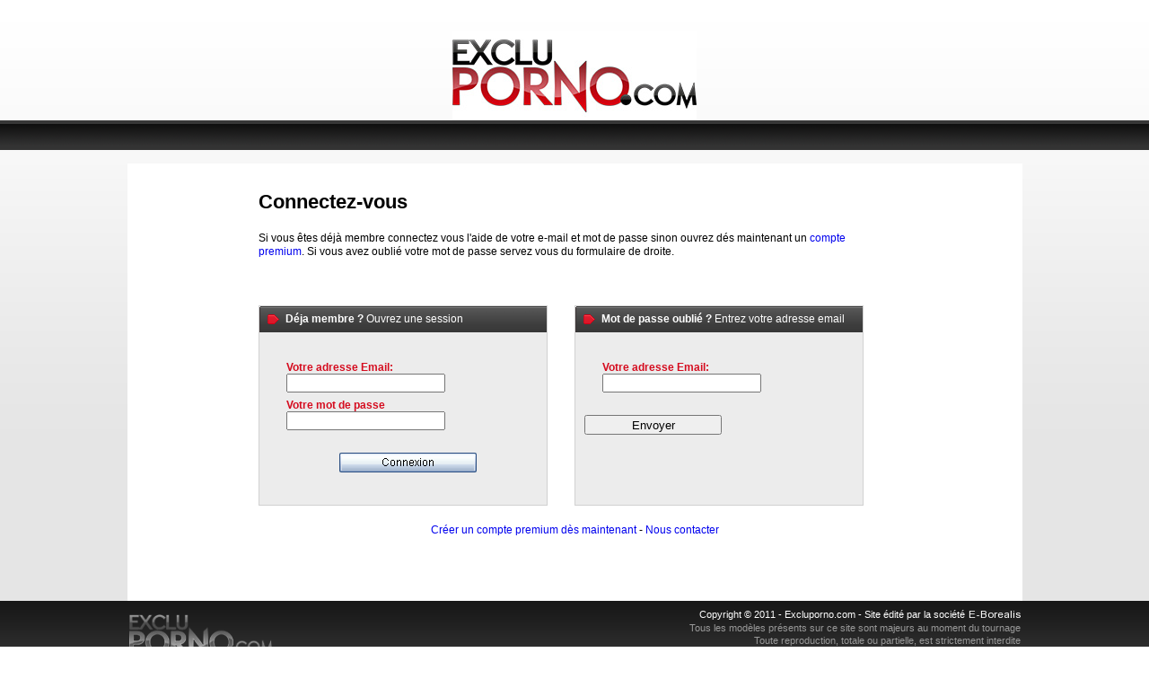

--- FILE ---
content_type: text/html; charset=ISO-8859-1
request_url: http://excluporno.com/login
body_size: 6050
content:
<!DOCTYPE html PUBLIC "-//W3C//DTD XHTML 1.0 Strict//EN" "http://www.w3.org/TR/xhtml1/DTD/xhtml1-strict.dtd">
<html>
<head>
    <meta http-equiv="Content-Type" content="text/html; charset=ISO-8859-1" />
	<title>Espace Membres Excluporno.com</title>
	<link rel="stylesheet" type="text/css" href="http://excluporno.com/css/standard.css" />
	<link rel="stylesheet" type="text/css" href="http://excluporno.com/css/simplemodal.css" />
	<script type="text/javascript" src="http://excluporno.com/js/mootools-core-1.4.4-full-compat.js"></script>
	<script type="text/javascript" src="http://excluporno.com/js/mootools-more-1.4.0.1.js?20120203"></script>
	<script type="text/javascript" src="http://excluporno.com/js/simple-modal.js"></script>
	<script type="text/javascript" src="http://excluporno.com/js/mootools-core-1.4.5-full-compat.js"></script>
	<script type="text/javascript" src="http://excluporno.com/js/mootools-more-1.4.0.1.js"></script>	<link rel="icon" href="/favicon.ico" />
	<meta http-equiv="Expires" content="Tue, 01 Jan 2000 12:12:12 GMT" />
	<meta http-equiv="Pragma" content="no-cache">
</head>
<body id="body_17" class="home">
	<div id="wrapper">
				<!-------------------- HEADER -------------------->
		<div id="template_header" class="btn_home_line">
			<div id="header_top">
				<div id="module__modules_header_top_login" class="module_header_top"><div id="logo_login">
	<a href="http://excluporno.com/">
		<div class="header_logo"></div>
	</a>
</div></div>			</div>
			<div class="clear"></div>
			<!-------------------- MENU -------------------->
					</div>

		<!-------------------- CONTENT -------------------->
		<div id="template_content_container">
			<div id="template_content">
								<div id="content_body">
					<div id="layout_content"><div id="login_inner_wrapper">
	<h1>Connectez-vous</h1>
	<p class="intro_text">
		Si vous êtes déjà membre connectez vous l'aide de votre e-mail et mot de passe sinon ouvrez dés maintenant un <a href="http://promo.vador.com/index.php/mailcatch/index/wid/1/rebill/0/offer/69/authct/1/niche/19/lang/fr" target="_blank">compte premium</a>. Si vous avez oublié votre mot de passe servez vous du formulaire de droite.	</p>
	<p id="validation_error">&nbsp;</p>
		<!-- Login form section -->
		<div id="login_form" class="equal_box">
			<h2>
				Déja membre ? <span>Ouvrez une session</span>
			</h2>
			<form action="http://excluporno.com/login/validate_login" method="post">			<div class="item">
			<label for="username_for">Votre adresse Email:</label><input type="text" name="username" value="" id="username_for"  />			</div>
			<div class="item">
			<label for="password_for">Votre mot de passe</label><input type="password" name="password" value="" id="password_for"  /><input type="image" name="btn_login" value="Connexion" class="login_btns" src="/images/bt-login.gif"  />			</div>
			</form>		</div>

		<!-- Forgotten password form section -->
		<div id="forg_pass_form" class="equal_box">
			<h2>Mot de passe oublié ? <span>Entrez votre adresse email</span></h2>
			<div>
				<form action="http://excluporno.com/#" method="post">								<div class="item">
				<label for="email_for">Votre adresse Email:</label><input type="text" name="email" value="" id="email_for"  />				<div id="forgot_password_response" style="display:none;"></div>
								<button id="forgotpasswordbutton" type="button" name="btn_forgot_pass" class="login_btns" onclick="recover_password()">Envoyer</button>
				</div>
				</form>			</div>
		</div>
		<div class="clear"></div>
	<p class="intro_text center_text"><a href="http://promo.vador.com/index.php/mailcatch/index/wid/1/rebill/0/offer/69/authct/1/niche/19/lang/fr" target="_blank">Créer un compte premium dès maintenant</a> - <a href="#" target="_blank">Nous contacter</a></p>
</div>
<script type="text/javascript">
	var ajaxrequest = false;
	function recover_password() {
		var userpassfield = document.getElementById("email_for");
		if (userpassfield.value != '') {
			var myRequest = new Request({
				url: 'http://excluporno.com/login/recover_password/',
				method: 'POST',
				data: {
					email: userpassfield.value
				},
				onRequest: function() {
					$('forgotpasswordbutton').set('disabled', 'disabled');
				},
				onSuccess: function(response){
					var json = JSON.decode(response);
					if (typeof json.type != 'undefined' && json.type != null) {
						if (json.type == 'success') {
							$('forgot_password_response').set('html', json.output);
							$('forgot_password_response').reveal();
							userpassfield.value = "";
						}else if(json.type == 'alert') {
							$('forgot_password_response').set('html', json.output);
							$('forgot_password_response').reveal();
						}else if(json.type == 'error'){
							$('forgot_password_response').set('html', json.output);
							$('forgot_password_response').reveal();
						}
					}
				},
				onFailure: function(response){
					$('forgot_password_response').set('html', '');
					$('forgot_password_response').reveal();
				},
				onComplete: function(response) {
					$('forgotpasswordbutton').erase('disabled');
				}
			}).send();
		}
	}
</script></div>					<div class="right_col">
																							</div>
					<div class="clear"></div>
				</div>
			</div>
            		</div>
	</div>
	<!-------------------- FOOTER -------------------->
	<div id="template_footer">
		<div id="module__modules_footer" class="module_footer"><div class="footer_content">
	<span class="color_white">
		Copyright &copy; 2011 - Excluporno.com - Site édité par la société<img border="0" src="http://excluporno.com/imggen/cache/4fe06350048efdb89e42cc5e89882418.png"/>	</span>
	<br />
	<span class="line_height_14">
		Tous les modèles présents sur ce site sont majeurs au moment du tournage<br />
		Toute reproduction, totale ou partielle, est strictement interdite<br />
		<span class="privacy_policy"><a id="privacy_policy" href="javascript:;">Politique de Confidentialité</a></span><br />
		<span class="subscription_management"></span>
	</span>
</div>
<script type="text/javascript">
	window.addEvent('domready', function() {
		$("privacy_policy").addEvent("click", function(){
		  var SM = new SimpleModal();
		      SM.show({
		        "title":"Politique de Confidentialité",
		        "contents": $('privacy_policy_wrapper').get('html')
		      });
		});
	});
</script>
<div id="privacy_policy_wrapper">
	<div id="tcbox_text"><div class="privacy_policy_container">
<h1>Politique de Confidentialité</h1>
<span class="italic">Dernière mise à jour : 14-04-2021</span>
<h4>1. Introduction</h4>
Le présent document qui vient en complément des dispositions de nos Termes et Conditions a pour objet de définir la Politique de Confidentialité du site Internet trueflirt.eu et de vous informer sur la manière dont trueflirt.eu utilise, traite et protège les informations que vous nous transmettez et que nous récoltons.
<br/>
Ce document est susceptible d'être modifié à tout moment par trueflirt.eu afin de se conformer à tout changement réglementaire, législatif, jurisprudentiel ou technologique.
<br/>
Ces éventuelles modifications seront affichées sur cette page et il est entendu qu'en poursuivant l'utilisation du site trueflirt.eu vous acceptez les termes de la Politique de Confidentialité amendés. Vous êtes donc invités à consulter régulièrement ce document afin de prendre connaissance de sa dernière mise à jour.
<h4>2. Données personnelles collectées</h4>
Dès lors que vous choisissez de vous engager comme utilisateur de ce site, des informations sont récoltées.
<h5>2.1 Informations que vous nous transmettez avec votre consentement :</h5>
<ul>
    <li>Votre nom</li>
    <li>Votre adresse email</li>
    <li>Votre adresse postale</li>
    <li>Votre numéro de téléphone</li>
    <li>Votre identifiant d'accès au site et votre mot de passe</li>
    <li>Les informations de votre carte bancaire</li>
</ul>
Notez que certaines de ces informations sont facultatives.
<h5>2.2 Informations que nous recueillons :</h5>
<ul>
    <li>Votre adresse IP</li>
    <li>Le type d'appareil utilisé</li>
    <li>Votre système d'exploitation</li>
    <li>Votre navigateur web et ses éventuels plugins</li>
    <li>Le nom de votre fournisseur d'accès Internet ou opérateur mobile.</li>
    <li>Les pages du site trueflirt.eu que vous consultez</li>
</ul>
<h5>2.3 La base juridique du traitement des données personnelles</h5>
Lors de l'obtention de votre consentement pour le traitement de vos données à caractère personnel, l'Article 6(1)(a) du règlement général de l'UE relatif à la protection des données (RGPD) constitue la base légale.
<br/>
S'il est nécessaire de traiter vos données à caractère personnel pour l'exécution d'un contrat et/ou de prendre des mesures supplémentaires après la conclusion dudit contrat, l'Article 6(1)(b) du règlement général de l'UE relatif à la protection des données (RGPD) constitue la base légale.
<br/>
Si notre société est tenue de traiter vos données personnelles afin de se conformer à une obligation légale, l'Article 6(1)(c) du règlement général de l'UE relatif à la protection des données (RGPD) constitue la base légale.
<br/>
Dans le cas où il est nécessaire de traiter vos données à caractère personnel pour sauvegarder vos intérêts ou ceux d'une autre personne physique, l'Article 6(1)(d) du règlement général de l'UE relatif à la protection des données (RGPD) constitue la base légale.
<br/>
Dans le cas où il serait nécessaire de traiter vos données pour protéger les intérêts de notre société ou d'un tiers donné et si vos intérêts ou les droits et libertés fondamentaux ne l'emportent pas sur ces intérêts, l'Article 6(1)(f) du Règlement général de l'UE sur la protection des données (RGPD) constitue la base légale.
<h4>3. Utilisation de vos données personnelles</h4>
Les données personnelles que nous recueillons auprès de vous sont d'une manière générale utilisées pour vous fournir un contenu adapté et personnalisé, pour améliorer le service client, pour pouvoir vous contacter, à des fins de statistiques et plus particulièrement pour :
<ul>
    <li>Vous fournir le service ou le produit auquel vous avez souscrit</li>
    <li>Vous tenir informé via nos campagnes de mailing</li>
</ul>
<h4>4. Partage de vos données personnelles</h4>
Certaines de vos données personnelles sont partagées avec des partenaires tiers de confiance qui n'ont accès qu'aux seules données nécessaires pour effectuer la ou les taches que nous leur confions. Lorsque vos données personnelles sont partagées elles sont cryptées afin d'en garantir leur sécurité et leur intégrité.
<ul>
    <li>Les banques et processeurs de paiement utilisés pour les services ou produits auxquels vous souscrivez.</li>
    <li>Les partenaires techniques utilisés pour l'envoi de nos campagnes de mailing</li>
</ul>
Toutefois nous pouvons être amenés à divulguer vos données personnelles aux autorités compétentes lorsque cela est nécessaire afin d'enquêter, de prévenir ou lutter contre des activités illégales, fraudes, situations impliquant des menaces potentielles à la sécurité physique de toute personne, infraction aux lois sur la propriété intellectuelle, violations de nos Termes et Conditions, ou sur requête des autorités compétentes.
<h4>5. Stockage de vos données personnelles</h4>
Les données collectées sur le site Internet trueflirt.eu font l'objet de mesures telles que l'utilisation d'une technologie de cryptage afin de les sécuriser et les protéger contre toute perte, modification, divulgation, accès ou utilisation non autorisé.
<br/>
Vos données personnelles sont hébergées sur nos serveurs situés dans différents Datacenters qui font l'objet de protections physiques et technologiques telles que la présence continue de techniciens et agents de sécurité, vidéosurveillance, alarmes, pare-feux informatiques.
<br/>
L'accès à vos données personnelles est uniquement réservé à nos employés qui doivent y accéder afin de les traiter. Ces personnes sont soumises par contrat à des obligations de confidentialité.
<h4>6. A propos des cookies</h4>
<h5>6.1 Qu'est ce qu'un cookie ?</h5>
Un cookie est un petit fichier texte envoyé par un site Internet à votre navigateur et stocké sur votre appareil, que ce soit un ordinateur, une tablette, un Smartphone ou tout autre appareil utilisé sur consulter le site Internet.
<br/>
Les cookies permettent de garder en mémoire certains de vos paramètres et préférences, sont utilisés à des fins de statistiques et permettent d'une manière générale d'améliorer votre expérience utilisateur.
<br/>
Il existe deux types de cookies :
<ul>
    <li>Les cookies de sessions qui expirent et disparaissent lorsque vous fermez votre navigateur.</li>
    <li>Les cookies persistants qui eux ont une durée de vie déterminée et qui disparaissent à une date définie par le site.</li>
</ul>
Les information recueillies et stockées dans les cookies ne permettent en aucune manière de vous identifier nominativement et ne contiennent aucune des données personnelles que vous nous confiez.
<h5>6.2 Comment utilisons-nous les cookies ?</h5>
Le site Internet trueflirt.eu utilise des cookies pour les raisons suivantes :
<ul>
    <li>Personnaliser votre expérience utilisateur</li>
    <li>Prévenir et lutter contre la fraude</li>
    <li>Sécuriser les connexions</li>
</ul>
<h5>6.3 Utilisons-nous des cookies tiers ?</h5>
Oui trueflirt.eu utilise des cookies tiers fournis par :
<ul>
    <li>Google Inc. par le biais de son service Google Analytics à des fins statistiques selon les termes suivants <a href="https://support.google.com/analytics/answer/6004245" title="Google Analytics Cookies Policy" target="_blank">https://support.google.com/analytics/answer/6004245</a></li>
</ul>
<h5>6.4 Comment contrôler vos cookies ?</h5>
Les cookies ne sont pas indispensables au fonctionnement du site, mais améliorent et facilitent votre navigation. Vous pouvez désactiver l'utilisation des cookies en modifiant les paramètres dans les options de votre navigateur ou de tout autre appareil utilisé pour accéder au site trueflirt.eu.
<br/>
Notez qu'une telle modification peut entrainer un disfonctionnement du site ou en limiter ses fonctionnalités.
<br/>
Vous pouvez également vous rendre sur le site <a href="http://www.youronlinechoices.com" title="Youronlinechoices" target="_blank">http://www.youronlinechoices.com</a> afin d'apprendre à gérer vos cookies en fonction de votre navigateur et comment contrôler et effacer les cookies relatifs à la publicité.
<h4>7. A propos des notifications</h4>
Les notifications sont des messages envoyés à votre appareil utilisé pour accéder au site Internet trueflirt.eu par le biais de votre navigateur afin de vous envoyer ponctuellement des informations relatives au site trueflirt.eu.
<br/>
Lorsque de telles notifications existent vous devez nous donner votre consentement pour qu'elles soient activées et affichées. Vous pouvez toutefois annuler la réception des notifications en vous rendant dans les paramètres de votre navigateur. Reportez-vous à l'aide votre navigateur pour savoir comment faire.
<h4>8. A propos du mailing</h4>
Dans le cadre de nos campagnes de mailing nous pouvons être amenés à vous envoyer des emails afin de vous communiquer des informations ciblant vos intérêts, de vous tenir informé de promotions, offres commerciales et nouvelles à propos de nos produits ou services, ou produits et services tiers.
<br/>
Dans le cas d'offres émanant de partenaires tiers vos données personnelles sensibles ne sont jamais transmises.
<br/>
Ces envois d'email se font toujours avec votre consentement préalable mais vous pouvez à tout moment vous désinscrire en cliquant sur le lien de désabonnement présent dans chaque email de ce type.
<h4>9. Contrôler vos données personnelles</h4>
<span style="vertical-align: baseline;text-align: center;">E-Borealis est la société responsable de vos données personnelles sur le site trueflirt.eu.</span>
<br/>
Conformément la règlementation de l'Union Européenne vous pouvez à tout moment demander la communication, la modification, la mise à jour, la limitation ou la suppression de vos données personnelles. trueflirt.eu s'engage à répondre à toute demande de type dans un délai de un mois maximum à compter de la date de réception de votre requête.
<br/>
Notez que pour des raisons légales, administratives, comptables, nous devons conserver certaines de vos données personnelles pour une durée maximum de un an. Dans ce cas vos données personnelles seront bloquées afin de ne plus être disponibles pour quelque utilisation que ce soit.
<br/>
Dans le cas d'un abonnement à l'un de nos services ou produits, vos données personnelles ne pourront être supprimées que lorsque le contrat qui vous lie avec trueflirt.eu arrivera à échéance ou lorsque vous y aurez mis fin de votre propre gré selon les dispositions de nos Termes et Conditions.
<br/>
Adressez vos questions et demandes à propos de la protection de vos données personnelles à <a href="/cdn-cgi/l/email-protection" class="__cf_email__" data-cfemail="1c786c735c79317e736e797d70756f327f7371">[email&#160;protected]</a>.
<br/>
En raison de notre obligation de confidentialité et de sécurité de vos données personnelles, nous pouvons être amenés à vous demander des documents justifiants de votre identité.
<br/>
trueflirt.eu est également en droit de s'opposer à toute demande abusive ou répétitive.
</div></div></div></div>	</div>
	<!-- -->
<script data-cfasync="false" src="/cdn-cgi/scripts/5c5dd728/cloudflare-static/email-decode.min.js"></script></body>
</html>

--- FILE ---
content_type: text/css; charset=utf-8
request_url: http://excluporno.com/css/standard.css
body_size: 8406
content:
html,body,div,span,applet,object,iframe,h1,h2,h3,h4,h5,h6,p,blockquote,pre,a,abbr,acronym,address,big,cite,code,del,dfn,em,img,ins,kbd,q,s,samp,small,strike,strong,sub,sup,tt,var,b,u,i,center,dl,dt,dd,ol,ul,li,fieldset,form,label,legend,table,caption,tbody,tfoot,thead,tr,th,td,article,aside,canvas,details,embed,figure,figcaption,footer,header,hgroup,menu,nav,output,ruby,section,summary,time,mark,audio,video{margin:0;padding:0;border:0;font-size:100%;font:inherit;vertical-align:baseline}article,aside,details,figcaption,figure,footer,header,hgroup,menu,nav,section{display:block}body{line-height:1;font-family:Arial,Helvetica,sans-serif;height:100%}ol,ul{list-style:none}blockquote,q{quotes:none}blockquote:before,blockquote:after,q:before,q:after{content:'';content:none}table{border-collapse:collapse;border-spacing:0}root{display:block}a{text-decoration:none}html{height:100%}.clear{clear:both}.left{float:left}.small{color:#999;font-weight:normal}.center_text{text-align:center}.font_bold{font-weight:700}.line_height_14{line-height:14px}.show_more{text-align:right;font-weight:700}.show_more a{display:block;width:100%}.show_more a:hover{cursor:pointer}.align_left{float:left}.align_right{float:right}.color_white{color:#fff}.black_background{background-color:#000}.italic{font-style:italic}.thumb_211x119{width:211px;height:119px}.width_100{width:100%}#template_header{width:100%;height:167px;background-image:url("../images/fonds_menu.png");background-repeat:repeat-x}.btn_support_line,.btn_home_line{background-position:0 134px}.btn_videos_line,.btn_cindy_bastien_line,.btn_blog_line{background-position:0 -1238px}.btn_jourpornstar_line,.btn_60jourspourdevenirunepornstar_line{background-position:0 -1435px}.btn_porntour_line,.btn_campustour_line,.btn_beurettetour_line,.btn_maturetour_line{background-position:0 -654px}.btn_exs_line{background-position:0 -63px}#header_top{margin:0 auto;width:994px;padding:0 12px}#logo .header_logo{background-color:#fff;height:101px;width:200px;float:left;margin-top:4px;margin-left:3px}body#body_1 #logo .header_logo{background:url("../images/logo_pfr2.jpg") no-repeat scroll 0 0 #fff}body#body_1 #logo .logo_exs{background:url("../images/logo_exs.jpg") no-repeat scroll 0 0 #fff}body#body_3 #logo .header_logo{background:url("../images/logo_pfr2.jpg") no-repeat scroll 0 0 #fff}body#body_16 #logo .header_logo{background:url("../images/logo_pfr2.jpg") no-repeat scroll 0 0 #fff}body#body_17 #logo .header_logo{background:url("../images/logo_exclu2.jpg") no-repeat scroll 0 0 #fff}body#body_17 #logo .logo_exs{background:url("../images/logo_exclu2exs.jpg") no-repeat scroll 0 0 #fff}body#body_17 #logo .gay{background:url("../images/logo_exclu2exs.jpg") no-repeat scroll 0 0 #fff}body#body_17.dotnet #logo .header_logo{background:url("../images/logo_exclu2_net.jpg") no-repeat scroll 0 0 #fff}body#body_17.dotnet #logo .logo_exs{background:url("../images/logo_exclu2exs_net.jpg") no-repeat scroll 0 0 #fff}body#body_17.dotnet #logo .gay{background:url("../images/logo_exclu2exs_net.jpg") no-repeat scroll 0 0 #fff}#btn_sex_orientation{text-align:right;float:right}#btn_sexshop{text-align:right;float:right}#menu{width:1000px;margin:0 auto;padding:0;position:relative;font-size:13px}#menu .btns_menu{float:left;margin-right:2px;font-size:14px;font-weight:700;line-height:29px}#btn_60jourspourdevenirunepornstar.btns_menu{margin-right:0}a.normal{border-radius:2px 2px 0 0;background-image:url("../images/bg_menu_buttons.png");background-position:0 0;background-repeat:no-repeat;float:left;padding-left:10px;text-decoration:none}a.normal span.btn_text{background-image:url("../images/bg_menu_buttons.png");background-position:100% 0;background-repeat:no-repeat;color:#4a4a4a;float:left;font-size:13px;padding-right:10px}#btn_home:hover a.normal,#btn_home a.normal:hover,#btn_home a.select{border-radius:2px 2px 0 0;background-image:url("../images/bg_menu_buttons.png");background-position:0 -32px}#btn_home:hover a.normal span.btn_text,#btn_home a.normal:hover span.btn_text,#btn_home a.select span.btn_text{background-position:100% -32px!important;color:#fff}#btn_blog:hover a.normal,#btn_blog a.normal:hover,#btn_blog a.select,#btn_videos:hover a.normal,#btn_videos a.normal:hover,#btn_videos a.select,a.videos_active{border-radius:2px 2px 0 0;background-image:url("../images/bg_menu_buttons.png");background-position:0 -96px}#btn_blog:hover span.btn_text,#btn_blog a.normal:hover span.btn_text,#btn_blog a.select span.btn_text,.videos_active,#btn_videos:hover span.btn_text,#btn_videos a.normal:hover span.btn_text,#btn_videos a.select span.btn_text,.videos_active{background-position:100% -96px;color:#fff}#btn_porntour:hover a.normal span.gold_text,#btn_porntour a.normal:hover span.gold_text,#btn_porntour a.select span.gold_text{color:#e9bb01 !important;text-decoration:none}#btn_porntour:hover a.normal,#btn_porntour a.normal:hover,#btn_porntour a.select,#btn_maturetour:hover a.normal,#btn_maturetour a.normal:hover,#btn_maturetour a.select,#btn_beurettetour:hover a.normal,#btn_beurettetour a.normal:hover,#btn_beurettetour a.select,#btn_campustour:hover a.normal,#btn_campustour a.normal:hover,#btn_campustour a.select,.porntour_active{border-radius:2px 2px 0 0;background-image:url("../images/bg_menu_buttons.png") !important;background-position:0 -64px}#btn_porntour:hover a.normal span.btn_text,#btn_porntour a.normal:hover span.btn_text,#btn_porntour a.select span.btn_text,#btn_maturetour:hover a.normal span.btn_text,#btn_maturetour a.normal:hover span.btn_text,#btn_maturetour a.select span.btn_text,#btn_beurettetour:hover a.normal span.btn_text,#btn_beurettetour a.normal:hover span.btn_text,#btn_beurettetour a.select span.btn_text,#btn_campustour:hover a.normal span.btn_text,#btn_campustour a.normal:hover span.btn_text,#btn_campustour a.select span.btn_text,.porntour_active{background-image:url("../images/bg_menu_buttons.png") !important;background-position:100% -64px;color:#fff}#btn_campustour:hover a.normal span.gold_text,#btn_campustour a.normal:hover span.gold_text,#btn_campustour a.select span.gold_text{color:#44adff !important;text-decoration:none}#btn_beurettetour:hover a.normal span.gold_text,#btn_beurettetour a.normal:hover span.gold_text,#btn_beurettetour a.select span.gold_text{color:#b00a54 !important;text-decoration:none}#btn_maturetour:hover a.normal span.gold_text,#btn_maturetour a.normal:hover span.gold_text,#btn_maturetour a.select span.gold_text{color:#b61313 !important;text-decoration:none}#btn_exs:hover a.normal span.btn_text,#btn_exs:hover a.normal,#btn_exs a.normal:hover,#btn_exs a.select,a.exs_active{border-radius:2px 2px 0 0;background-image:url("../images/bg_menu_buttons.png") !important;background-position:0 -128px}#btn_exs a.normal:hover span.btn_text,#btn_exs:hover a.normal span.btn_text,#btn_exs a.select span.btn_text,.exs_active{background-position:100% -128px;color:#fff !important}.image_button img.neg_margin{margin-top:-1px}#msg_welcome{background:url("../images/bubble-account.png") repeat-x scroll 0 -52px transparent;bottom:9px;color:#666;font-size:12px;height:27px;position:absolute;right:0;bottom:10px}#msg_welcome div{background:url("../images/bubble-account.png") no-repeat scroll 0 -105px transparent;display:block;float:left;height:25px;width:5px}#msg_welcome span{background:url("../images/bubble-account.png") no-repeat scroll right 0 transparent;display:block;float:left;padding:3px 15px 8px 10px}#msg_welcome span span.user_name{background:none repeat scroll 0 0 transparent;display:inline;float:none;font-weight:700;padding:0;text-align:left}.secondary_menu{color:#fff;font-size:12px;left:0;position:absolute;top:29px;width:850px;z-index:10}.secondary_menu ul{margin:0;padding:3px 0 0 3px}.secondary_menu ul li{background-position:left center;background-repeat:no-repeat;display:inline;padding-left:19px;padding-right:14px}#home_menu ul li,#menuporntour ul li,#menuphotos ul li,#blog_menu ul li{display:block;background-image:url("../images/puce_normal.png")}#videos_menu ul li{background-image:url("../images/puce_videos.png")}a.sec_menu_links{color:#fff}a.sec_menu_links:hover{color:#fff;text-decoration:underline}#buzz_menu ul li,#btn_60jourspourdevenirunepornstar div.secondary_menu ul li{background-image:url("../images/puce_sexshop.png")}#porntour_menu ul li{background-image:url("../images/puce_sexshop.png")}#exs_menu ul li{background-image:url("../images/puce_exs.png")}#user_account{background-image:url("../images/separateurmoncompte.png");background-position:left top;background-repeat:no-repeat;color:#fff;cursor:pointer;float:right;font-size:11px;font-weight:700;height:33px;top:33px;width:130px;position:absolute;right:0}#user_account .img_lock{padding-top:5px;padding-right:10px;margin-left:10px}#user_account .text{padding-right:10px;padding-top:9px}#user_account .img_arrow{padding-top:9px;margin-right:5px}#user_account div{float:left}#user_account #menu_items{background-color:#333;background-image:url("../images/bordsousmenu.png");background-position:left center;background-repeat:repeat-y;margin-top:4px;width:130px}#user_account #menu_items ul{line-height:25px;list-style-type:none}#user_account #menu_items ul li{padding-left:30px;border-top:1px dashed #5c5c5c}#user_account #menu_items ul li.favs{background-image:url("../images/iconefavoris.png");background-position:10px 7px;background-repeat:no-repeat}#user_account #menu_items ul li.favs a:hover{text-decoration:underline}#user_account #menu_items ul li.contact{background-image:url("../images/iconecontact.png");background-position:8px 6px;background-repeat:no-repeat}#user_account #menu_items ul li.contact a:hover{text-decoration:underline}#user_account #menu_items ul li.discon{background-image:url("../images/iconedeconnecte.png");background-position:10px 6px;background-repeat:no-repeat;padding-bottom:3px}#user_account #menu_items ul li.discon a:hover{text-decoration:underline}#user_account #menu_items ul li a{color:#fff;text-decoration:none}#logo_login{text-align:center;padding-top:35px}body#body_1 #logo_login .header_logo,body#body_3 #logo_login .header_logo,body#body_16 #logo_login .header_logo,body#body_17 #logo_login .header_logo{margin:0 auto}body#body_1 #logo_login .header_logo{background:url("../images/logo_pfr.jpg") no-repeat scroll 0 0 #fff;width:272px;height:98px}body#body_3 #logo_login .header_logo{background:url("../images/logo_pfr.jpg") no-repeat scroll 0 0 #fff;width:272px;height:98px}body#body_16 #logo_login .header_logo{background:url("../images/logo_pfr.jpg") no-repeat scroll 0 0 #fff;width:272px;height:98px}body#body_17 #logo_login .header_logo{background:url("../images/logo_exclu.jpg") no-repeat scroll 0 0 #fff;width:272px;height:98px}body#body_17.dotnet #logo_login .header_logo{background:url("../images/logo_exclu_net.jpg") no-repeat scroll 0 0 #fff}#wrapper{min-height:100%;margin:0 auto -87px !important;background:url("../images/content-bg.jpg") repeat-x scroll 0 0 #e5e5e5;height:auto !important}#template_content_container{width:100%;min-height:100%;padding-bottom:80px}#template_content{width:985px;padding:0 6px 0 6px;margin:0 auto;background-color:#fff}#content_body{height:100%;padding-bottom:8px}#content_body #layout_content{margin-top:15px}#validation_error{color:#d50c1f;font-size:12px;font-weight:700;text-align:center;margin:20px 0}#login_inner_wrapper{padding:30px 50px 50px 50px;margin:0 auto;width:704px}#login_inner_wrapper h1{font-size:22px;font-weight:700;line-height:26px}#login_inner_wrapper p.intro_text{margin:20px 0;font-size:12px;font-weight:400;line-height:15px}#login_form{margin-right:30px}.equal_box{border:1px solid #d1d1d1;float:left;width:320px;height:221px;background-color:#ececec}.equal_box h2{background:url("../images/head-box-login.png") repeat scroll 0 0 transparent;color:#fff;font-size:12px;font-weight:700;height:29px;line-height:29px;padding-left:29px;margin-bottom:25px}.equal_box h2 span{font-weight:normal}.equal_box label{color:#d50c1f;font-size:12px;font-weight:700;margin:10px 0 0 20px}.equal_box input{display:block;margin:0 0 0 20px}.equal_box .fields_radio{width:100%;text-align:left}.equal_box .fields_radio input{float:left}.equal_box .fields_radio label{color:black;font-weight:normal;vertical-align:middle}.equal_box .item{padding-top:5px;padding-left:10px}.equal_box input[type="text"] input[type="password"]{border:1px solid #a7a6aa}.equal_box .fields_radio{margin-bottom:5px;margin-top:5px}.equal_box .login_btns{width:153px;height:22px;margin:25px auto}#forgot_password_response{font-size:small;margin:0 auto;width:86%;color:#333;font-weight:bold;padding:10px 5px;border:1px #cdcdcd solid;position:relative;top:10px;left:-10px;background:#efefef;text-align:center}.video_section{color:#999;font-size:11px;width:300px;margin:0 9px 10px 4px;float:left}.video_section .box_contents a.thumbs{width:129px;height:97px;background:#fff url('/images/placeholder_images/no_pic_129x97.png') no-repeat;display:block;border:1px solid #6f6f6f}.video_section .box_contents .dvd_thumbs a.thumbs{width:110px;height:157px;background:#fff url('/images/placeholder_images/no_pic_110x157.png') no-repeat;display:block;border:1px solid #6f6f6f}.hentai{margin-right:4px}#other_thumbs .box_thumb .thumb_img a{width:211px;height:159px;background:#fff url('/images/placeholder_images/no_pic_211x159.png') no-repeat;display:block}#layout_content .gay{width:49%}#layout_content .gay_baise{width:99%}#layout_content .last{margin-right:0 !important;margin-left:0}.video_section .box_bar{background-image:url("../images/fondcadrerougegauche.png");background-position:0 0;background-repeat:no-repeat;color:#fff;font-size:14px;font-weight:700;height:29px;line-height:29px}#ac_dvd.video_section .box_bar{background:0;height:27px}#ac_dvd.hot_dvd .box_bar .left_bar,#other_sect.ac_dvd .box_bar .left_bar,#ac_dvd.video_section .box_bar .left_bar{width:10px;height:27px;background-image:url("../images/carbon_pattern.png");background-position:0 0}#ac_dvd.hot_dvd .box_bar .center_bar,#other_sect.ac_dvd .box_bar .center_bar,#ac_dvd.video_section .box_bar .center_bar{width:964px;height:27px;background-image:url("../images/carbon_pattern.png");background-repeat:repeat-x;background-position:0 -34px;text-align:right}#other_sect.ac_dvd .box_bar .center_bar{width:239px;text-align:center}#ac_dvd.single_view{width:100%}#ac_dvd.single_view .scene_title{font-weight:700}#ac_dvd.single_view a.dvd_title{color:#d60012}#ac_dvd.single_view a.dvd_title:hover{text-decoration:underline}#ac_dvd.hot_dvd .box_bar .center_bar{width:709px}#ac_dvd.hot_dvd .box_bar .center_bar_single{width:974px}#ac_dvd.hot_dvd .box_bar .right_bar,#other_sect.ac_dvd .box_bar .right_bar,#ac_dvd.video_section .box_bar .right_bar{width:1px;height:27px;background-image:url("../images/carbon_pattern.png");background-position:0 -67px}#ac_dvd .dvd_item{margin:10px 0}#ac_dvd .dvd_item .info{height:328px}#ac_dvd .dvd_item .title{height:35px;padding:10px 0 10px 15px;font-weight:700}#ac_dvd .dvd_item a{color:#d60012}#ac_dvd .dvd_item .casting{height:38px;padding-left:15px;font-size:11px}#ac_dvd .dvd_item .description{width:465px;text-align:justify;font-size:12px;padding:10px 0 10px 15px;height:100px}#ac_dvd .dvd_item .thumbs{padding-left:15px}#ac_dvd .scenes{padding-top:1em}#ac_dvd .scenes .scene_header{padding:1.5em 1em 1em 1em;font-size:14px;font-weight:700}#ac_dvd .scenes .scene_thumbs_wrapper{margin:0 auto;width:860px}#ac_dvd .scenes .scene_footer{padding:.5em 4em .5em .5em;font-size:14px;font-weight:700;text-align:right}#ac_dvd .box_wrapper{text-align:center}#ac_dvd .thumbs_timeline{width:920px;margin:0 auto}#porntour #porntour_bar{background-image:url("../images/fondcadrenoirgauche.png");background-repeat:repeat-y;padding-left:14px}#porntour #porntour_bar_text{background-image:url("../images/fondcadrenoirdroite.png");background-repeat:no-repeat;text-align:right;background-position:100% 0;color:#fff;font-size:14px;font-weight:700;height:29px;line-height:29px;padding-right:14px;text-align:center}#porntour .box_contents div.inner_text{width:158px}#porntour{width:350px !important;margin-right:0 !important}#porntour #porntour_bg{background-image:url("../images/fond_porntour.png");background-position:center top;background-repeat:no-repeat;height:67px}#porntour .box_contents a.thumbs{margin-top:1px;margin-bottom:11px}#porntour .box_contents .video_info a.thumbs{width:157px;height:89px;background:#fff url('/images/placeholder_images/no_pic_157x89.png') no-repeat;display:block;border:1px solid #6f6f6f}.video_section .box_bar .box_bar_text{background-image:url("../images/fondcadrerougedroite.png");background-position:100% 0;background-repeat:no-repeat;text-align:right;width:100px;float:right;padding-right:10px}.video_section .box_image{border-left:1px solid #d1d1d1;border-right:1px solid #d1d1d1}.video_section .box_image img{margin-left:6px;margin-top:-19px;position:relative}.video_section .box_contents{border-left:1px solid #d1d1d1;border-right:1px solid #d1d1d1;border-bottom:1px solid #d1d1d1;padding:5px;height:300px}.video_section .box_contents div.video_info{float:left;margin:5px;padding-bottom:15px}#layout_content .gay .box_contents a.thumbs{margin-right:15px}#layout_content .gay .box_contents a.last{margin-right:0}.video_section .box_contents a.thumbs div.text_date{color:#999;font-size:11px;margin-bottom:1px}.video_section .box_contents div.inner_text{margin-top:5px;overflow:hidden;text-overflow:ellipsis;white-space:nowrap;width:130px}.video_section .box_contents div.inner_text a{color:#0055f1;font-weight:700;text-decoration:underline}.video_section .box_contents div.fulltext{width:112px;overflow:visible;text-overflow:none;white-space:normal}.video_section .box_bottom{border-left:1px solid #d1d1d1;border-right:1px solid #d1d1d1;border-bottom:1px solid #d1d1d1;background-color:#ececec;height:54px;line-height:20px;padding-top:6px;text-align:center}.video_section .box_bottom a{color:#0055f1;text-decoration:underline}.video_section .box_bottom a.big{font-size:18px;font-weight:700}#ac_dvd.video_section .box_contents{height:440px}#ac_dvd.video_section .box_contents .dvd_item{width:215px;margin-left:22px}#ac_dvd.video_section .box_contents .dvd_item .dvd_cover{height:325px}#ac_dvd.video_section .box_contents .dvd_item .dvd_title{padding:10px 0}#ac_dvd.video_section .box_contents .dvd_item .dvd_title a{color:#000;font-size:1.5em;font-weight:700}#ac_dvd.video_section .box_contents .dvd_item .dvd_description a{color:#000;font-size:1.1em}#exs_section{width:486px;float:left;margin-right:4px}#exs_section .box_contents{height:370px}#exs_section #ex_copines_bar{background-image:url("../images/fondcadrerosegauche.png");background-position:0 0;background-repeat:no-repeat;color:#fff;font-size:14px;font-weight:700;height:29px;line-height:29px}#exs_section #ex_copines_bar #ex_copines_bar_text{background-image:url("../images/fondcadrerosedroite.png");background-position:100% 0;background-repeat:no-repeat;text-align:right;width:100px;float:right;padding-right:10px}#exs_section .box_contents .exs_videos .thumbs_ex{width:152px;float:left;margin-right:6px}#exs_section .box_contents .exs_videos .gay{margin-right:10px}#exs_section .box_contents .exs_videos .last{margin-right:0 !important}#exs_section .box_contents .exs_videos .thumbs_ex img{width:152px}#exs_section .box_contents div.exs_title{font-weight:700;margin-bottom:5px;margin-top:10px}#exs_section .box_contents .exs_videos .small_thumbs{float:left;margin-right:4px;padding-bottom:10px}#exs_section .box_contents .exs_videos .gay_series{margin-right:7px}#exs_section .box_contents .exs_videos .small_thumbs div.text_date,#exs_section .box_contents .exs_videos a.thumbs_ex div.text_date{color:#999;font-size:11px}#exs_section .box_bottom div.bottom_title{font-size:14px;color:#3c3c3c;font-weight:700}#dvd{width:668px;margin-right:0}#dvd .box_contents .dvd_thumbs{float:left;width:115px;margin-right:20px;padding-top:5px}#dvd .box_contents .gay_dvd{margin-right:20px}#dvd .box_contents .last{margin-right:0}#dvd .box_contents .dvd_thumbs .dvd_info{padding-top:5px;line-height:15px}#dvd .box_contents .dvd_thumbs .dvd_info .titles{font-weight:700;color:#000}#dvd .box_contents .dvd_thumbs .dvd_info a{text-decoration:none;color:#0055f1}#support_wrapper{width:100%}#support_wrapper label{font-size:14px;padding-left:5px}#support_wrapper input[type="text"]{width:100%;display:block;margin-bottom:10px}#support_wrapper textarea{display:block;width:100%;height:100px}#support_wrapper #msg_user{font-size:14px;font-weight:700}#support_wrapper #_search_form{width:965px;height:205px;margin:15px auto 0;padding:10px;border:1px solid black;-webkit-border-radius:4px;-moz-border-radius:4px;border-radius:4px}#_search_form #problem_for{width:960px;height:25px;line-height:25px;border:1px solid #999;margin:5px 0}#_search_form #message_support_for{width:960px;height:100px;border:1px solid #999;margin:5px 0;resize:none}#response{width:100%;margin-bottom:10px}#response .response_spacing{border:1px solid black;margin-top:10px}#response .orig_subject{background-color:#424242;line-height:18px;color:white;padding:3px;border-bottom:1px solid black;text-indent:1em}#response .user_message{background-color:#e6e6e6;padding:10px;border-bottom:1px dotted black}#response .user_message .head{font-size:12px;padding-bottom:5px}#response .user_message .msg{font-size:13px;padding-bottom:5px;text-indent:1em;text-align:justify}#response .admin_message{background-color:#bdbdbd;padding:3px 3px 3px 12px}#response .admin_message .head{font-size:12px;padding-bottom:5px;border-bottom:1px solid black}#response .admin_message .msg{font-size:13px;padding-bottom:5px}#response #user_reply{width:965px;height:150px;margin:15px auto 0;padding:10px;border:1px solid black;-webkit-border-radius:4px;-moz-border-radius:4px;border-radius:4px}#response #user_reply label{width:960px;text-align:center}#response #user_reply textarea{width:960px;height:100px;resize:none;border:1px solid #999;margin:5px 0}#support_wrapper input[type=submit]{float:right}.section_contents{padding:7px;border:1px solid #d1d1d1;border-top:0;background-color:#ececec}.left_col{float:left;width:720px}.right_col{float:left;margin-left:10px}.right_col .block{width:250px}.left_col div.bar{background-repeat:repeat-y;padding-left:14px}.left_col div.bar .text{background-repeat:no-repeat;background-position:100% 0;color:#fff;font-size:14px;font-weight:700;height:29px;line-height:29px;padding-right:14px;text-align:right}.left_col div.pink_bar{background-image:url("../images/fondcadrerosegauche.png")}.left_col div.bar .pink_bar{background-image:url("../images/fondcadrerosedroite.png")}.left_col div.red_bar{background-image:url("../images/fondcadrerougegauche.png")}.left_col div.bar .red_bar{background-image:url("../images/fondcadrerougedroite.png")}.left_col div.purple_bar{background-image:url("../images/purple_bar_left.png")}.left_col div.bar .purple_bar{background-image:url("../images/purple_bar_right.png")}.left_col div.gold_bar{background-image:url("../images/gold_bar_left.png")}.left_col div.bar .gold_bar{background-image:url("../images/gold_bar_right.png")}.left_col #content_wrapper .box_wrapper{margin-top:20px}.left_col #content_wrapper .box_wrapper .bar .video_title{font-size:12px;font-weight:700}.left_col #content_wrapper .box_wrapper .bar .video_title a{text-decoration:none;color:#fff}.left_col #content_wrapper .box_wrapper .bar .video_title img{margin-right:10px}.error1{color:#999;font-size:16px;padding:8px;text-align:center}.error1 span{color:#7f7f7f;font-style:italic;font-weight:700}.error1 span.gold_text{color:#d3c746}.left_col #content_wrapper .box_wrapper .thumbs_wrapper{padding:20px 0;background-color:#fff;text-align:center}.left_col #content_wrapper .box_wrapper .thumbs_wrapper .video_thumbs{margin:0 auto;width:639px}.left_col #content_wrapper .box_wrapper .thumbs_wrapper #dvd_details{margin:0 auto;width:655px}.left_col #content_wrapper .box_wrapper .thumbs_wrapper a{float:left;margin:1px}.left_col #content_wrapper .box_wrapper .thumbs_wrapper a.bg_thumb_4_3{width:211px;height:159px;background:#fff url('/images/placeholder_images/no_pic_211x159.png') no-repeat}.left_col #content_wrapper .box_wrapper .thumbs_wrapper a span.bg_thumb_4_3_small{width:129px;height:97px;background:#fff url('/images/placeholder_images/no_pic_129x97.png') no-repeat}.left_col #content_wrapper .box_wrapper .thumbs_wrapper a.bg_big_thumb_16_9{width:640px;height:360px;background:#fff url('/images/placeholder_images/no_pic_640x360.png') no-repeat}.left_col #content_wrapper .box_wrapper .thumbs_wrapper a.bg_thumb_16_9{width:211px;height:119px;background:#fff url('/images/placeholder_images/no_pic_211x119.png') no-repeat}.left_col #content_wrapper .box_wrapper .video_info_wrapper .dvd_cover a{width:110px;height:157px;background:#fff url('/images/placeholder_images/no_pic_110x157.png') no-repeat;display:block}.left_col #content_wrapper .box_wrapper .bar{padding-left:0}.left_col #content_wrapper .box_wrapper .stream_links_wrapper{background-color:#fff;background-image:url("../images/fond_bordure_haut.png");background-position:left top;background-repeat:repeat-x;border-top:1px solid #cdcdcd;padding-top:5px;font-size:11px}#ac_dvd #content_wrapper .box_wrapper .stream_links_wrapper{width:918px;margin-left:14px}.left_col #content_wrapper .box_wrapper .stream_links_wrapper .buttons_wrapper{width:152px;margin:5px 8px 5px 8px;display:inline-block}.left_col #content_wrapper .box_wrapper .stream_links_wrapper .buttons_wrapper a{color:#fff;text-decoration:none;font-weight:700}.left_col #content_wrapper .box_wrapper .stream_links_wrapper .buttons_wrapper a:hover{text-decoration:underline}.left_col #content_wrapper .box_wrapper .stream_links_wrapper .buttons_wrapper .img_download{background-image:url("../images/fond_bt_rouge.gif")}.left_col #content_wrapper .box_wrapper .stream_links_wrapper .buttons_wrapper .img_stream{background-image:url("../images/fond_bt_jaune.gif")}.left_col #content_wrapper .box_wrapper .stream_links_wrapper .buttons_wrapper .text_down{line-height:20px;padding-left:30px}.left_col #content_wrapper .box_wrapper .stream_links_wrapper .buttons_wrapper .text_down a{cursor:pointer}.left_col #content_wrapper .box_wrapper .stream_links_wrapper .buttons_wrapper .text_vid_info{color:#999;text-align:right;padding-top:3px;padding-right:5px}.left_col #content_wrapper .box_wrapper .video_info_wrapper{background-color:#fff;background-image:url("../images/fond_bordure_haut.png");background-position:left top;background-repeat:repeat-x;border-top:1px solid #cdcdcd;padding:15px 0 10px 10px;font-size:12px}.left_col #content_wrapper .box_wrapper .video_info_wrapper .dvd_cover{float:left}.left_col #content_wrapper .box_wrapper .video_info_wrapper .dvd_text_info{float:left;margin-left:10px;width:540px;text-align:justify}.left_col #content_wrapper .box_wrapper .watch_video .dvd_text_info{width:800px}.left_col #content_wrapper .box_wrapper .video_info_wrapper .dvd_text_info div{margin-bottom:15px}.left_col #content_wrapper .box_wrapper .video_info_wrapper .dvd_text_info .text{line-height:15px}.left_col #content_wrapper .box_wrapper .video_info_wrapper .dvd_text_info a{text-decoration:none;color:#0055f1;font-weight:700}.left_col #content_wrapper .box_wrapper .video_info_wrapper .dvd_text_info a:hover{text-decoration:underline}.left_col #content_wrapper .box_wrapper .video_info_wrapper .dvd_text_info .title{font-weight:700}.left_col #content_wrapper .box_wrapper .voting_wrapper{padding-top:5px;background-image:url("../images/fond_note_video.png");height:33px;font-size:11px}.left_col #content_wrapper .box_wrapper .voting_wrapper div{float:left;background-image:url("../images/fond_bt_favoris_gauche.png");background-position:left top;background-repeat:no-repeat;height:25px;padding-left:8px;margin-left:10px}.left_col #content_wrapper .box_wrapper .voting_wrapper .vote{width:294px;padding-top:5px;position:relative;text-decoration:none}.left_col #content_wrapper .box_wrapper .voting_wrapper .vote .title{font-weight:700;color:#999}.left_col #content_wrapper .box_wrapper .voting_wrapper .vote .rating_values{display:table-cell;color:#333;font-size:12px;font-weight:700;margin-left:5px;padding-top:3px}.left_col #content_wrapper .box_wrapper .voting_wrapper .vote .form_voting{float:left}.left_col #content_wrapper .box_wrapper .voting_wrapper .vote form .title{display:table-cell;vertical-align:middle}.left_col #content_wrapper .box_wrapper .voting_wrapper .vote form .stars{display:table-cell;padding:0 10px}.left_col #content_wrapper .box_wrapper .voting_wrapper .add_fav{width:135px;position:relative;float:right}.left_col #content_wrapper .box_wrapper .voting_wrapper .add_fav img{position:relative;top:3px}.left_col #content_wrapper .box_wrapper .voting_wrapper .send_mail img{position:relative;top:4px}.left_col #content_wrapper .box_wrapper .voting_wrapper .add_fav span{left:4px;position:relative;top:-3px;font-weight:700;color:#0055f1;text-decoration:underline;cursor:pointer}.left_col #content_wrapper .box_wrapper .voting_wrapper .add_fav span:hover{cursor:pointer}.left_col #content_wrapper .box_wrapper .voting_wrapper .send_mail{float:right}.left_col #content_wrapper .box_wrapper .voting_wrapper .send_mail span{left:8px;position:relative;top:0;font-weight:700;color:#0055f1;text-decoration:underline;cursor:pointer}.left_col #content_wrapper .box_wrapper .voting_wrapper .send_mail{width:155px;position:relative}.left_col #content_wrapper .box_wrapper .voting_wrapper .end{background-image:url("../images/fond_bt_favoris_droite.png");background-position:right top;background-repeat:no-repeat;height:25px;position:absolute;right:0;top:0;width:2px}#cindy_bastien_wrap_2{margin-bottom:10px}#cindy_bastien_wrap_2 .push{height:40px}#details_wrapp{width:900px !important;padding:10px 30px 0 10px}#cindy_buttons{margin:0 auto;width:850px}.single_view{width:985px;margin:0 auto}#single_view_exs{width:985px}.button_wrapper_center{width:850px;margin:0 auto;text-align:center}#ac_dvd .button_wrapper_center{width:515px}.related_vids_wrapper .title{margin-top:20px;margin-bottom:10px;color:#333;font-size:18px;font-weight:700}.related_vids_wrapper .content_thumbs last{margin-right:0}.related_vids_wrapper .content_thumbs .thumb{position:relative;float:left;padding:4px;background-color:#fff;height:213px;width:223px;margin-bottom:15px;margin-right:8px}#exs_related_section .content_thumbs .thumb{width:175px;height:170px}.related_vids_wrapper .content_thumbs .thumb *{display:block}.related_vids_wrapper .content_thumbs .thumb .date{color:#999;font-size:11px;margin-left:6px;margin-bottom:6px}.related_vids_wrapper .content_thumbs .thumb img{margin:0 auto;margin-bottom:10px}.related_vids_wrapper .content_thumbs .thumb .small{background:url("/images/thumb_bt_play.png") no-repeat scroll 0 0 transparent;height:159px;left:10px;overflow:hidden;position:absolute;text-indent:-600px;top:21px;width:211px}.related_vids_wrapper .content_thumbs .thumb .small:hover{background:url("/images/thumb_bt_play.png") no-repeat scroll 0 -160px transparent}.related_vids_wrapper .content_thumbs .thumb .link_text{text-align:center;font-size:11px;color:#0055f1;font-weight:700;text-decoration:underline}.other_sections{width:945px;margin:0 auto}.other_sections .title{color:#999;font-size:17px;margin-bottom:2px}.other_sections .section a{position:relative;margin:5px 16px 5px 5px;font-size:11px;font-weight:700;line-height:14px;text-decoration:none;color:#000}.other_sections .section a.last{margin-right:0}.other_sections .section a span{background:url("../images/bg_bt.gif") repeat scroll 0 0 transparent;position:absolute;right:25px;top:-140px;padding:8px}.other_sections .section a span:hover{color:#0055f1}.other_sections .section a img{padding:5px;background-color:#ececec}#date_watch_vid_ex{font-size:11px;margin-bottom:5px;color:#999}.left_col #content_wrapper .box_wrapper .thumbs_wrapper .download_link{margin-top:10px;font-weight:bold;text-decoration:none}.left_col #content_wrapper .box_wrapper .thumbs_wrapper .download_link a{color:#0055f1;text-decoration:underline;float:none}.left_col #content_wrapper .box_wrapper .thumbs_wrapper .download_link .line2{color:#999;display:block;font-size:9px;padding-top:6px}.send_videos{text-align:center;background-color:#fff;font-size:14px;font-weight:bold;text-decoration:none;padding-top:10px}.send_videos a{color:#005bf0;text-decoration:none;float:none !important}.left_col #content_wrapper .box_wrapper .thumbs_wrapper .item{float:left;display:block;float:left;margin:10px 16px 0 21px;width:190px;font-weight:700}.left_col #content_wrapper .box_wrapper .thumbs_wrapper .item .title{height:30px;text-align:center}.left_col #content_wrapper .box_wrapper .thumbs_wrapper .item .title a{color:#d60012;display:block;font-size:12px;text-decoration:none;float:none}.left_col #content_wrapper .box_wrapper .thumbs_wrapper .item .dvd_cover a{border-color:#ececec;border-style:solid solid none;border-width:1px 1px 0;display:block;margin:0;padding:9px;background:#fff url('/images/placeholder_images/no_pic_170x241.png') 9px 9px no-repeat}.left_col #content_wrapper .box_wrapper .thumbs_wrapper .item .dvd_cover a{display:block;height:244px;width:170px}.left_col #content_wrapper .box_wrapper .thumbs_wrapper .item .bottom a{font-size:11px;color:#0055f1;background:url("../images/bt-videosdvd.jpg") no-repeat scroll left top transparent;display:block;height:34px;line-height:34px;text-decoration:none;width:190px}.left_col #content_wrapper .box_wrapper .dvd_info_wrapper{background-color:#fff;font-size:12px;padding:10px;border-bottom:1px solid #d1d1d1;border-left:1px solid #d1d1d1;border-right:1px solid #d1d1d1}.left_col #content_wrapper .box_wrapper .dvd_info_wrapper a{font-weight:400;text-decoration:none;color:#0055f1}.left_col #content_wrapper .box_wrapper .dvd_info_wrapper .dvd_cover_big{float:left;margin-right:40px}.left_col #content_wrapper .box_wrapper .dvd_info_wrapper .dvd_cover_big .cover{width:200px;height:316px;margin-bottom:5px}.left_col #content_wrapper .box_wrapper .dvd_info_wrapper .dvd_cover_big .cover span{border:1px solid #6f6f6f;width:200px;height:283px;background:#fff url('/images/placeholder_images/no_pic_200x283.png') no-repeat;display:block}.left_col #content_wrapper .box_wrapper .dvd_info_wrapper .dvd_cover_big .cover a img{border:1px solid #6f6f6f}.left_col #content_wrapper .box_wrapper .dvd_info_wrapper .info .title{font-size:16px;font-weight:700;margin-bottom:15px}.left_col #content_wrapper .box_wrapper .dvd_info_wrapper .info div.resume{margin-top:20px;text-align:justify}.left_col #content_wrapper .box_wrapper .dvd_info_wrapper .info div span{line-height:17px}.form_search{font-size:14px;font-weight:700;float:left}.form_search .light_color{font-size:12px;color:#999;font-weight:normal}.form_search input[type="text"]{border:1px solid #a7a6aa;margin-left:6px}.form_search input[type="submit"]{background:url("../images/bt_ok_Videos.png") no-repeat scroll 0 0 transparent;border:0 solid #ccc;height:20px;overflow:hidden;text-indent:-1000px;width:26px;margin:0 10px}.form_search input[type="submit"]:hover{cursor:pointer}#navigation{text-align:center;margin:10px 0;padding:10px 0;text-decoration:none;font-size:11px;font-weight:700}#navigation *{border:1px solid #ccc;padding:5px;background-color:#fff;width:12px;height:13px;margin:3px}#navigation a{color:#005bf0}#navigation .current_page{color:#000}.black_bar{background-image:url("../images/fondcadrenoirgauche.png");background-repeat:repeat-y;padding-left:14px}.black_bar .text{background-image:url("../images/fondcadrenoirdroite.png");background-repeat:no-repeat;text-align:right;background-position:100% 0;color:#fff;font-size:14px;font-weight:700;height:29px;line-height:29px;padding-right:14px;text-align:center}.right_col #categories{margin-bottom:10px}.right_col #categories #categories_content{padding:8px;background-color:#ececec}.right_col #categories #categories_content #categories_header{background-image:url("../images/fond_colonne.png");background-position:left top;background-repeat:repeat-x;padding:2px 0 12px 12px;border:1px solid #e0e0e0}.right_col #categories #categories_content #categories_header .text a{font-size:12px;color:#0055f1;font-weight:700;text-decoration:underline}.right_col #categories #categories_content #cat_list{font-size:12px;background-color:#fff;border:1px solid #e0e0e0}.right_col #categories #categories_content #cat_list ul{list-style-type:none;margin:0;overflow:hidden;padding:0 10px;position:relative}.right_col #categories #categories_content #cat_list ul li{border-bottom:1px dashed #e0e0e0;height:21px;line-height:21px}.right_col #categories #categories_content #cat_list ul li span.id_category{font-size:11px;color:#999;font-weight:700}.right_col #categories #categories_content #cat_list ul li a{text-decoration:none;color:#0055f1}.right_col #categories #categories_content #cat_list ul li a.strong{font-weight:700}.right_col #other_sect #other_thumbs{border-bottom:1px solid #d1d1d1;border-left:1px solid #d1d1d1;border-right:1px solid #d1d1d1;overflow:hidden;padding:10px 7px;background-color:#ececec}.right_col #other_sect #other_thumbs .box_thumb{padding:3px;background-color:#fff;font-size:11px;margin-bottom:10px}.right_col #other_sect #other_thumbs .box_thumb div.thumb_date{color:#999;margin:0;padding-left:10px}.right_col #other_sect #other_thumbs .box_thumb div.thumb_img{width:212px;margin:4px auto}.right_col #other_sect #other_thumbs .box_thumb div.thumb_link{color:#0055f1;font-weight:700;text-decoration:underline;text-align:center}#msgupload{text-align:center;color:#d92471;font-weight:700;font-size:16px;margin-top:4px;padding:5px;display:none}.borders{border-bottom:1px solid #d1d1d1;border-left:1px solid #d1d1d1;border-right:1px solid #d1d1d1}.left_col #content_wrapper{padding:20px 20px 5px 15px}#content_placeholder{border-right:1px solid #d1d1d1;border-left:1px solid #d1d1d1;border-bottom:1px solid #d1d1d1;background-color:#ececec}.left_col .box_image{margin-left:6px;position:relative;float:left}.left_col .box_image a img{position:absolute;top:-21px}.left_col .box_image a div.tube_logo{position:absolute;top:-21px;width:174px;height:78px}body#body_1 .left_col .box_image a div.tube_logo,body#body_3 .left_col .box_image a div.tube_logo,body#body_16 .left_col .box_image a div.tube_logo{background:url('/images/logo_pfr_tube.png') no-repeat 0 0 #fff}body#body_17 .left_col .box_image a div.tube_logo{background:url('/images/logo_exclu_tube.jpg') no-repeat 0 0 #fff}body#body_17.dotnet .left_col .box_image a div.tube_logo{background:url('/images/logo_exclu_tube_net.jpg') no-repeat 0 0 #fff}.left_col #content_wrapper .thumb_wrap{border:1px solid #e0e0e0;background-color:#fff;padding:5px;float:left;margin-right:9px;margin-bottom:15px;width:152px}.left_col #content_wrapper .last{margin-right:0}.left_col #content_wrapper .thumb_wrap{font-size:11px;color:#999;text-align:left}.left_col #content_wrapper .thumb_wrap .set{text-align:center;margin-bottom:5px}.left_col #content_wrapper .thumb_wrap .set a{color:#0055f1;font-weight:700;text-decoration:underline}.left_col #content_wrapper .thumb_wrap div.photo_wrapper{width:100%;height:198px;display:table;overflow:hidden}.left_col #content_wrapper .thumb_wrap div.photo_wrapper div.photo{display:table-cell;vertical-align:middle}.left_col #content_wrapper .thumb_wrap div.photo_wrapper div.photo div.img_wrap:hover{cursor:pointer}.left_col #content_wrapper .thumb_wrap div.photo_wrapper div.photo img{border:0 none;max-height:178px;max-width:150px}.left_col #content_wrapper .thumbs .thumb_video_wrap{margin-top:15px;background-color:#fff;padding:9px;border:1px solid #e0e0e0}.left_col #content_wrapper .thumbs .thumb_video_wrap .main_thumb{background:url("../images/small-player.png") no-repeat scroll 0 0 transparent;float:left;height:151px;margin-right:10px;padding:3px 0 0 3px;width:163px}.left_col #content_wrapper .thumbs .thumb_video_wrap div.date_text{color:#999;font-size:12px}.left_col #content_wrapper .thumbs .thumb_video_wrap .smaller_video_thumbs .small_thumb{float:left;margin-right:5px}.left_col #content_wrapper .thumbs .thumb_video_wrap .smaller_video_thumbs .watch_msg a{float:right;font-size:12px;text-decoration:underline;font-weight:700;margin-right:10px}.left_col #content_wrapper .thumbs .thumb_video_wrap .smaller_video_thumbs .watch_msg a img.play_btn{vertical-align:middle;margin-left:5px}#fake_upload{background-color:#fff;padding:10px}#fake_upload .title{border-bottom:1px solid #dfdfdf;color:#000;margin-bottom:14px;padding-bottom:10px;font-size:13px;font-weight:700}#fake_upload div{margin-bottom:15px}#fake_upload div ul li{color:#6f6f6f;font-size:11px;list-style:disc;margin:5px 0 0 15px}#fake_upload .checkbox_text{font-size:11px;color:#6f6f6f}#content_wrapper .black_background{padding:5px 5px 5px 20px;margin-bottom:50px}#content_wrapper .black_background .last_winner_wrapper img{border:1px solid #333;padding:2px}#content_wrapper .black_background .last_winner_wrapper div.banner img{border:0}#content_wrapper .black_background .last_winner_wrapper .text{color:#fff;margin-top:10px;font-size:12px;line-height:16px}#content_wrapper .black_background .last_winner_wrapper .gold_text{color:#d3c746;font-size:12px;font-weight:700}#content_wrapper .black_background .last_winner_wrapper .thumb,#content_wrapper .black_background .last_winner_wrapper .right .other_thumbs .image{float:left}#content_wrapper .black_background .last_winner_wrapper .right{float:left;width:369px;margin-left:25px}#content_wrapper .black_background .last_winner_wrapper .right .winner_name{color:#d3c746;font-size:16px;font-weight:700;margin-bottom:10px}#content_wrapper .black_background .last_winner_wrapper .right .other_thumbs{font-size:12px;min-height:98px;margin-bottom:20px;color:#fff;line-height:14px}#content_wrapper .black_background .last_winner_wrapper .right .other_thumbs span .watch_video_text{text-decoration:none;font-size:11px;font-weight:700;margin-top:8px}#content_wrapper .black_background .last_winner_wrapper .right .other_thumbs span .watch_video_text a{color:#d3c746}#content_wrapper .black_background .last_winner_wrapper .right .other_thumbs span .description{font-weight:400}#video_player a{float:none !important;text-decoration:underline !important}#content_wrapper .last_winner_wrapper div .detailed_profile{width:310px;padding-bottom:10px;background-color:#303030}#content_wrapper .last_winner_wrapper div .detailed_profile .header{background:url("/images/head-fiche-acteur.png") no-repeat scroll left top transparent;color:#d3c746;font-size:18px;height:37px;line-height:37px;padding:0 20px;font-weight:700}#content_wrapper .last_winner_wrapper div .detailed_profile .info div{color:#d3c746;font-size:12px;font-weight:700;margin-left:25px;line-height:16px}#content_wrapper .last_winner_wrapper div .detailed_profile .info span{color:#fff}#content_wrapper .last_winner_wrapper div .detailed_profile .info .isolate{margin:15px 10px 15px 25px;text-decoration:none}#content_wrapper .last_winner_wrapper div .detailed_profile .info .isolate a{color:#d3c746}#content_wrapper .last_winner_wrapper div .other_thumbs{font-size:11px;font-weight:700;color:#fff}#content_wrapper .last_winner_wrapper div .other_thumbs .image{float:left}#content_wrapper .last_winner_wrapper div .other_thumbs .thumb_information{float:left;width:420px;margin-left:25px}#content_wrapper .last_winner_wrapper div .other_thumbs .thumb_information .casting{text-decoration:none}#content_wrapper .last_winner_wrapper div .other_thumbs .thumb_information .casting a{color:#d3c746;font-weight:400}#content_wrapper .last_winner_wrapper div .other_thumbs .thumb_information .description{margin:15px 0;font-weight:400}#content_wrapper .last_winner_wrapper div .other_thumbs .thumb_information .description span{font-weight:700}#content_wrapper .last_winner_wrapper div .other_thumbs .thumb_information .watch_video_text a{color:#d3c746}.left_col .form_search_wrapper{float:right;margin:15px 15px 10px 0;padding:6px;background-color:#fff}#template_footer{width:100%;background:url('../images/bg-footer.png') repeat-x scroll 0 0 transparent;color:#999;font-size:11px;height:87px;text-align:right;background-color:#fff}#template_footer .footer_content{height:67px;padding:10px 0 0}body#body_1 #template_footer .footer_content{background:url('../images/logo-gris.png') no-repeat scroll 0 transparent}body#body_3 #template_footer .footer_content{background:url('../images/logo-gris.png') no-repeat scroll 0 transparent}body#body_16 #template_footer .footer_content{background:url('../images/logo-gris.png') no-repeat scroll 0 transparent}body#body_17 #template_footer .footer_content{background:url('../images/logo-gris2.png') no-repeat scroll 0 transparent}body#body_17.dotnet #template_footer .footer_content{background:url('../images/logo-gris2_net.png') no-repeat scroll 0 transparent}.footer_content{margin-left:auto;margin-right:auto;padding-left:12px;padding-right:12px;width:994px}.footer_content span img{vertical-align:middle;margin-left:4px;margin-bottom:2px}.footer_content .subscription_management a,.footer_content .privacy_policy a{color:#999}.push{height:60px;clear:both}#privacy_policy_wrapper{display:none}.privacy_policy_container{height:200px;overflow:auto}.privacy_policy_container{font-family:'Source Sans Pro',sans-serif;font-size:14px;line-height:1.42857143}.privacy_policy_container img.company_name{margin:0;padding:0;vertical-align:middle}.privacy_policy_container h1{font-size:21px;font-weight:bold;margin:15px 0}.privacy_policy_container h4{font-size:16px;margin:15px 0 5px 0;font-weight:600}.privacy_policy_container h5{font-size:14px;margin:5px 0;font-weight:600}.privacy_policy_container ol,ul{list-style-position:outside;margin:5px auto;padding-left:20px}.favorite_wrapper{display:block;background-color:#fff;border-bottom:1px solid #cfcfcf;margin-bottom:10px;padding:10px 0}.favorite_wrapper .left{float:left}.favorite_wrapper .checkbox{margin-top:25px;margin:25px 5px 0 5px}.favorite_wrapper .thumb img{border:1px solid #6f6f6f}.favorite_wrapper .text_wrapper{font-size:11px;width:510px;margin-left:25px;line-height:14px;text-align:justify}.favorite_wrapper .text_wrapper .title a{color:#d60012;font-weight:700;text-decoration:underline}.favorite_wrapper .text_wrapper .description{color:#999}.box_contents_inner_wrap{width:282px;margin:0 auto}#sticky_box_thumbs{overflow:auto}#sticky_box{position:fixed;left:5px;top:5px;width:152px;z-index:9999}#sticky_box_content{border:2px solid #540005;background-color:#ddd;position:relative}#sticky_box_content #exit,#sticky_box_content #minimize{position:absolute;width:10px;height:10px;top:1px;cursor:pointer}#sticky_box_content #exit{right:3px}#sticky_box_content #minimize{right:19px}#sticky_box_content #minimize.box{border:1px solid #666}#sticky_box_content .niche_selector{margin:0 auto 5px auto;width:142px;position:relative}#sticky_box .top_sticky_box{height:88px}body#body_1 #sticky_box .top_sticky_box,body#body_3 #sticky_box .top_sticky_box,body#body_16 #sticky_box .top_sticky_box{background:url('/images/logo_top_sticky_box.png')}body#body_17 #sticky_box .top_sticky_box{background:url('/images/logo_top_sticky_box_exclu.png')}body#body_17.dotnet #sticky_box .top_sticky_box{background:url('/images/logo_top_sticky_box_exclu_net.png')}#sticky_box .box_click{height:62px;position:absolute;top:13px;width:145px}.actor_picture{background:transparent url('/images/placeholder_images/no_pic_200x283.png') no-repeat;min-width:200px;min-height:283px}#msg_welcome{#background:#fff}#msg_welcome div{#background:#fff}#msg_welcome span{#background:#fff}#user_account{#width:140px}#exs_section{#margin-right:5px}#dvd{#width:660px}#dvd .box_contents .dvd_thumbs{#margin-right:18px}#dvd .box_contents .gay_dvd{#margin-right:15px}.right_col{#margin-left:1px}.related_vids_wrapper .content_thumbs .thumb .link{#display:none}.other_sections .section a span{#left:300px;#top:20px;#z-index:9}.left_col #content_wrapper .thumb_wrap div.photo_wrapper{#position:relative}.left_col #content_wrapper .thumb_wrap div.photo_wrapper div.photo{#top:50%;#position:absolute}.left_col #content_wrapper .thumb_wrap div.photo_wrapper div.photo div.img_wrap{#position:relative;#top:-50%}.left_col #content_wrapper .box_wrapper .voting_wrapper .vote form .stars{#padding:0}.video_section .box_contents div.video_info{#margin:3px}.left_col #content_wrapper .box_wrapper .thumbs_wrapper .item{#margin-right:5px}

--- FILE ---
content_type: text/css; charset=utf-8
request_url: http://excluporno.com/css/simplemodal.css
body_size: 991
content:
#simple-modal-overlay{position:fixed;display:block;z-index:99998;top:0;left:0;width:100%;height:100%;background-color:#000;background-position:center center;background-repeat:no-repeat;background:-webkit-gradient(radial,center center,0,center center,460,from(#fff),to(#291a49));background:-webkit-radial-gradient(circle,#fff,#291a49);background:-moz-radial-gradient(circle,#fff,#291a49);background:-ms-radial-gradient(circle,#fff,#291a49)}.simple-modal{width:600px;left:20px;top:20px;position:absolute;position:fixed;margin:0;color:gray;font-family:"Helvetica Neue",Helvetica,Arial,sans-serif;font-size:13px;font-weight:normal;line-height:18px;background-color:#fff;border:1px solid #eaeefa;border:1px solid rgba(234,238,250,0.6);-webkit-box-shadow:0 0 3px rgba(0,0,0,0.6);-moz-box-shadow:0 0 3px rgba(0,0,0,0.6);box-shadow:0 0 3px rgba(0,0,0,0.6);z-index:99999;border-radius:6px;-webkit-border-radius:6px;-moz-border-radius:6px}.simple-modal .simple-modal-header{padding:5px 15px;margin:0;border-bottom:1px solid #eee}.simple-modal .simple-modal-header h1{margin:0;color:#404040;font-size:18px;font-weight:bold;font-family:"Helvetica Neue",Helvetica,Arial,sans-serif;line-height:36px}.simple-modal a.close{position:absolute;right:15px;top:15px;color:#999;font-family:"Helvetica Neue",Helvetica,Arial,sans-serif;font-size:17px;font-weight:normal;line-height:10px;text-decoration:none}.simple-modal a.close:hover{color:#444}.simple-modal .simple-modal-body{padding:15px}.simple-modal .simple-modal-body div.contents{overflow:hidden}.simple-modal .simple-modal-body p{font-size:13px;font-weight:normal;color:#606060;line-height:18px}.simple-modal .simple-modal-body p img{display:block;margin:0 auto 10px auto}.simple-modal .simple-modal-footer{display:block;background-color:#f5f5f5;padding:14px 15px 15px;border-top:1px solid #eee;-webkit-border-radius:0 0 6px 6px;-moz-border-radius:0 0 6px 6px;border-radius:0 0 6px 6px;-webkit-box-shadow:inset 0 1px 0 #FFF;-moz-box-shadow:inset 0 1px 0 #FFF;box-shadow:inset 0 1px 0 #FFF;zoom:1;margin-bottom:0;text-align:center}.simple-modal .simple-modal-footer a.btn{text-decoration:none;cursor:pointer;display:inline-block;background-repeat:no-repeat;padding:5px 14px 6px;color:#333;font-size:13px;line-height:normal;border:1px solid transparent;-webkit-transition:all .2s linear;-moz-transition:all .2s linear;transition:all .2s linear;border-radius:3px;-webkit-border-radius:3px;-moz-border-radius:3px}.simple-modal .simple-modal-footer a.btn.primary{color:#FFF;text-shadow:0 1px 0 rgba(0,0,0,0.25);background-color:#999;background-repeat:repeat-x;margin-right:15px}.simple-modal .simple-modal-footer a.btn.primary:hover{border:1px solid #444;background-color:#444}.simple-modal .simple-modal-footer a.btn.secondary{padding:5px 2px 6px}.simple-modal .simple-modal-footer a.btn.secondary:hover{color:#999}.simple-modal.draggable .simple-modal-header:hover{cursor:move;background-color:#f8f8f8;-webkit-border-top-left-radius:6px;-webkit-border-top-right-radius:6px;-moz-border-radius-topleft:6px;-moz-border-radius-topright:6px;border-top-left-radius:6px;border-top-right-radius:6px}.simple-modal.loading .simple-modal-body{min-height:60px;background:transparent url("/images/spinner.gif") no-repeat center center}.simple-modal.loading .simple-modal-body div.contents{display:none}.simple-modal.loading .close,.simple-modal.loading .simple-modal-header,.simple-modal.loading .simple-modal-footer{display:none}.simple-modal.hide-header .simple-modal-header{display:none}.simple-modal.hide-footer .simple-modal-footer{display:none}

--- FILE ---
content_type: application/javascript
request_url: http://excluporno.com/js/mootools-core-1.4.4-full-compat.js
body_size: 30144
content:
(function(){this.MooTools={version:"1.4.4",build:"adb02e676407521b516ffa10d2dc6b54237a80f9"};var e=this.typeOf=function(i){if(i==null){return"null"}if(i.$family!=null){return i.$family()}if(i.nodeName){if(i.nodeType==1){return"element"}if(i.nodeType==3){return(/\S/).test(i.nodeValue)?"textnode":"whitespace"}}else{if(typeof i.length=="number"){if(i.callee){return"arguments"}if("item" in i){return"collection"}}}return typeof i};var u=this.instanceOf=function(w,i){if(w==null){return false}var v=w.$constructor||w.constructor;while(v){if(v===i){return true}v=v.parent}if(!w.hasOwnProperty){return false}return w instanceof i};var f=this.Function;var r=true;for(var q in {toString:1}){r=null}if(r){r=["hasOwnProperty","valueOf","isPrototypeOf","propertyIsEnumerable","toLocaleString","toString","constructor"]}f.prototype.overloadSetter=function(v){var i=this;return function(x,w){if(x==null){return this}if(v||typeof x!="string"){for(var y in x){i.call(this,y,x[y])}if(r){for(var z=r.length;z--;){y=r[z];if(x.hasOwnProperty(y)){i.call(this,y,x[y])}}}}else{i.call(this,x,w)}return this}};f.prototype.overloadGetter=function(v){var i=this;return function(x){var y,w;if(v||typeof x!="string"){y=x}else{if(arguments.length>1){y=arguments}}if(y){w={};for(var z=0;z<y.length;z++){w[y[z]]=i.call(this,y[z])}}else{w=i.call(this,x)}return w}};f.prototype.extend=function(i,v){this[i]=v}.overloadSetter();f.prototype.implement=function(i,v){this.prototype[i]=v}.overloadSetter();var o=Array.prototype.slice;f.from=function(i){return(e(i)=="function")?i:function(){return i}};Array.from=function(i){if(i==null){return[]}return(k.isEnumerable(i)&&typeof i!="string")?(e(i)=="array")?i:o.call(i):[i]};Number.from=function(v){var i=parseFloat(v);return isFinite(i)?i:null};String.from=function(i){return i+""};f.implement({hide:function(){this.$hidden=true;return this},protect:function(){this.$protected=true;return this}});var k=this.Type=function(x,w){if(x){var v=x.toLowerCase();var i=function(y){return(e(y)==v)};k["is"+x]=i;if(w!=null){w.prototype.$family=(function(){return v}).hide();w.type=i}}if(w==null){return null}w.extend(this);w.$constructor=k;w.prototype.$constructor=w;return w};var p=Object.prototype.toString;k.isEnumerable=function(i){return(i!=null&&typeof i.length=="number"&&p.call(i)!="[object Function]")};var b={};var d=function(i){var v=e(i.prototype);return b[v]||(b[v]=[])};var h=function(w,A){if(A&&A.$hidden){return}var v=d(this);for(var x=0;x<v.length;x++){var z=v[x];if(e(z)=="type"){h.call(z,w,A)}else{z.call(this,w,A)}}var y=this.prototype[w];if(y==null||!y.$protected){this.prototype[w]=A}if(this[w]==null&&e(A)=="function"){t.call(this,w,function(i){return A.apply(i,o.call(arguments,1))})}};var t=function(i,w){if(w&&w.$hidden){return}var v=this[i];if(v==null||!v.$protected){this[i]=w}};k.implement({implement:h.overloadSetter(),extend:t.overloadSetter(),alias:function(i,v){h.call(this,i,this.prototype[v])}.overloadSetter(),mirror:function(i){d(this).push(i);return this}});new k("Type",k);var c=function(v,A,y){var x=(A!=Object),E=A.prototype;if(x){A=new k(v,A)}for(var B=0,z=y.length;B<z;B++){var F=y[B],D=A[F],C=E[F];if(D){D.protect()}if(x&&C){A.implement(F,C.protect())}}if(x){var w=E.propertyIsEnumerable(y[0]);A.forEachMethod=function(J){if(!w){for(var I=0,G=y.length;I<G;I++){J.call(E,E[y[I]],y[I])}}for(var H in E){J.call(E,E[H],H)}}}return c};c("String",String,["charAt","charCodeAt","concat","indexOf","lastIndexOf","match","quote","replace","search","slice","split","substr","substring","trim","toLowerCase","toUpperCase"])("Array",Array,["pop","push","reverse","shift","sort","splice","unshift","concat","join","slice","indexOf","lastIndexOf","filter","forEach","every","map","some","reduce","reduceRight"])("Number",Number,["toExponential","toFixed","toLocaleString","toPrecision"])("Function",f,["apply","call","bind"])("RegExp",RegExp,["exec","test"])("Object",Object,["create","defineProperty","defineProperties","keys","getPrototypeOf","getOwnPropertyDescriptor","getOwnPropertyNames","preventExtensions","isExtensible","seal","isSealed","freeze","isFrozen"])("Date",Date,["now"]);Object.extend=t.overloadSetter();Date.extend("now",function(){return +(new Date)});new k("Boolean",Boolean);Number.prototype.$family=function(){return isFinite(this)?"number":"null"}.hide();Number.extend("random",function(v,i){return Math.floor(Math.random()*(i-v+1)+v)});var l=Object.prototype.hasOwnProperty;Object.extend("forEach",function(i,w,x){for(var v in i){if(l.call(i,v)){w.call(x,i[v],v,i)}}});Object.each=Object.forEach;Array.implement({forEach:function(x,y){for(var w=0,v=this.length;w<v;w++){if(w in this){x.call(y,this[w],w,this)}}},each:function(i,v){Array.forEach(this,i,v);return this}});var s=function(i){switch(e(i)){case"array":return i.clone();case"object":return Object.clone(i);default:return i}};Array.implement("clone",function(){var v=this.length,w=new Array(v);while(v--){w[v]=s(this[v])}return w});var a=function(v,i,w){switch(e(w)){case"object":if(e(v[i])=="object"){Object.merge(v[i],w)}else{v[i]=Object.clone(w)}break;case"array":v[i]=w.clone();break;default:v[i]=w}return v};Object.extend({merge:function(C,y,x){if(e(y)=="string"){return a(C,y,x)}for(var B=1,w=arguments.length;B<w;B++){var z=arguments[B];for(var A in z){a(C,A,z[A])}}return C},clone:function(i){var w={};for(var v in i){w[v]=s(i[v])}return w},append:function(z){for(var y=1,w=arguments.length;y<w;y++){var v=arguments[y]||{};for(var x in v){z[x]=v[x]}}return z}});["Object","WhiteSpace","TextNode","Collection","Arguments"].each(function(i){new k(i)});var j=Date.now();String.extend("uniqueID",function(){return(j++).toString(36)});var g=this.Hash=new k("Hash",function(i){if(e(i)=="hash"){i=Object.clone(i.getClean())}for(var v in i){this[v]=i[v]}return this});g.implement({forEach:function(i,v){Object.forEach(this,i,v)},getClean:function(){var v={};for(var i in this){if(this.hasOwnProperty(i)){v[i]=this[i]}}return v},getLength:function(){var v=0;for(var i in this){if(this.hasOwnProperty(i)){v++}}return v}});g.alias("each","forEach");Object.type=k.isObject;var n=this.Native=function(i){return new k(i.name,i.initialize)};n.type=k.type;n.implement=function(x,v){for(var w=0;w<x.length;w++){x[w].implement(v)}return n};var m=Array.type;Array.type=function(i){return u(i,Array)||m(i)};this.$A=function(i){return Array.from(i).slice()};this.$arguments=function(v){return function(){return arguments[v]}};this.$chk=function(i){return !!(i||i===0)};this.$clear=function(i){clearTimeout(i);clearInterval(i);return null};this.$defined=function(i){return(i!=null)};this.$each=function(w,v,x){var i=e(w);((i=="arguments"||i=="collection"||i=="array"||i=="elements")?Array:Object).each(w,v,x)};this.$empty=function(){};this.$extend=function(v,i){return Object.append(v,i)};this.$H=function(i){return new g(i)};this.$merge=function(){var i=Array.slice(arguments);i.unshift({});return Object.merge.apply(null,i)};this.$lambda=f.from;this.$mixin=Object.merge;this.$random=Number.random;this.$splat=Array.from;this.$time=Date.now;this.$type=function(i){var v=e(i);if(v=="elements"){return"array"}return(v=="null")?false:v};this.$unlink=function(i){switch(e(i)){case"object":return Object.clone(i);case"array":return Array.clone(i);case"hash":return new g(i);default:return i}}})();Array.implement({every:function(c,d){for(var b=0,a=this.length>>>0;b<a;b++){if((b in this)&&!c.call(d,this[b],b,this)){return false}}return true},filter:function(d,f){var c=[];for(var e,b=0,a=this.length>>>0;b<a;b++){if(b in this){e=this[b];if(d.call(f,e,b,this)){c.push(e)}}}return c},indexOf:function(c,d){var b=this.length>>>0;for(var a=(d<0)?Math.max(0,b+d):d||0;a<b;a++){if(this[a]===c){return a}}return -1},map:function(c,e){var d=this.length>>>0,b=Array(d);for(var a=0;a<d;a++){if(a in this){b[a]=c.call(e,this[a],a,this)}}return b},some:function(c,d){for(var b=0,a=this.length>>>0;b<a;b++){if((b in this)&&c.call(d,this[b],b,this)){return true}}return false},clean:function(){return this.filter(function(a){return a!=null})},invoke:function(a){var b=Array.slice(arguments,1);return this.map(function(c){return c[a].apply(c,b)})},associate:function(c){var d={},b=Math.min(this.length,c.length);for(var a=0;a<b;a++){d[c[a]]=this[a]}return d},link:function(c){var a={};for(var e=0,b=this.length;e<b;e++){for(var d in c){if(c[d](this[e])){a[d]=this[e];delete c[d];break}}}return a},contains:function(a,b){return this.indexOf(a,b)!=-1},append:function(a){this.push.apply(this,a);return this},getLast:function(){return(this.length)?this[this.length-1]:null},getRandom:function(){return(this.length)?this[Number.random(0,this.length-1)]:null},include:function(a){if(!this.contains(a)){this.push(a)}return this},combine:function(c){for(var b=0,a=c.length;b<a;b++){this.include(c[b])}return this},erase:function(b){for(var a=this.length;a--;){if(this[a]===b){this.splice(a,1)}}return this},empty:function(){this.length=0;return this},flatten:function(){var d=[];for(var b=0,a=this.length;b<a;b++){var c=typeOf(this[b]);if(c=="null"){continue}d=d.concat((c=="array"||c=="collection"||c=="arguments"||instanceOf(this[b],Array))?Array.flatten(this[b]):this[b])}return d},pick:function(){for(var b=0,a=this.length;b<a;b++){if(this[b]!=null){return this[b]}}return null},hexToRgb:function(b){if(this.length!=3){return null}var a=this.map(function(c){if(c.length==1){c+=c}return c.toInt(16)});return(b)?a:"rgb("+a+")"},rgbToHex:function(d){if(this.length<3){return null}if(this.length==4&&this[3]==0&&!d){return"transparent"}var b=[];for(var a=0;a<3;a++){var c=(this[a]-0).toString(16);b.push((c.length==1)?"0"+c:c)}return(d)?b:"#"+b.join("")}});Array.alias("extend","append");var $pick=function(){return Array.from(arguments).pick()};String.implement({test:function(a,b){return((typeOf(a)=="regexp")?a:new RegExp(""+a,b)).test(this)},contains:function(a,b){return(b)?(b+this+b).indexOf(b+a+b)>-1:String(this).indexOf(a)>-1},trim:function(){return String(this).replace(/^\s+|\s+$/g,"")},clean:function(){return String(this).replace(/\s+/g," ").trim()},camelCase:function(){return String(this).replace(/-\D/g,function(a){return a.charAt(1).toUpperCase()})},hyphenate:function(){return String(this).replace(/[A-Z]/g,function(a){return("-"+a.charAt(0).toLowerCase())})},capitalize:function(){return String(this).replace(/\b[a-z]/g,function(a){return a.toUpperCase()})},escapeRegExp:function(){return String(this).replace(/([-.*+?^${}()|[\]\/\\])/g,"\\$1")},toInt:function(a){return parseInt(this,a||10)},toFloat:function(){return parseFloat(this)},hexToRgb:function(b){var a=String(this).match(/^#?(\w{1,2})(\w{1,2})(\w{1,2})$/);return(a)?a.slice(1).hexToRgb(b):null},rgbToHex:function(b){var a=String(this).match(/\d{1,3}/g);return(a)?a.rgbToHex(b):null},substitute:function(a,b){return String(this).replace(b||(/\\?\{([^{}]+)\}/g),function(d,c){if(d.charAt(0)=="\\"){return d.slice(1)}return(a[c]!=null)?a[c]:""})}});Number.implement({limit:function(b,a){return Math.min(a,Math.max(b,this))},round:function(a){a=Math.pow(10,a||0).toFixed(a<0?-a:0);return Math.round(this*a)/a},times:function(b,c){for(var a=0;a<this;a++){b.call(c,a,this)}},toFloat:function(){return parseFloat(this)},toInt:function(a){return parseInt(this,a||10)}});Number.alias("each","times");(function(b){var a={};b.each(function(c){if(!Number[c]){a[c]=function(){return Math[c].apply(null,[this].concat(Array.from(arguments)))}}});Number.implement(a)})(["abs","acos","asin","atan","atan2","ceil","cos","exp","floor","log","max","min","pow","sin","sqrt","tan"]);Function.extend({attempt:function(){for(var b=0,a=arguments.length;b<a;b++){try{return arguments[b]()}catch(c){}}return null}});Function.implement({attempt:function(a,c){try{return this.apply(c,Array.from(a))}catch(b){}return null},bind:function(e){var a=this,b=arguments.length>1?Array.slice(arguments,1):null,d=function(){};var c=function(){var g=e,h=arguments.length;if(this instanceof c){d.prototype=a.prototype;g=new d}var f=(!b&&!h)?a.call(g):a.apply(g,b&&h?b.concat(Array.slice(arguments)):b||arguments);return g==e?f:g};return c},pass:function(b,c){var a=this;if(b!=null){b=Array.from(b)}return function(){return a.apply(c,b||arguments)}},delay:function(b,c,a){return setTimeout(this.pass((a==null?[]:a),c),b)},periodical:function(c,b,a){return setInterval(this.pass((a==null?[]:a),b),c)}});delete Function.prototype.bind;Function.implement({create:function(b){var a=this;b=b||{};return function(d){var c=b.arguments;c=(c!=null)?Array.from(c):Array.slice(arguments,(b.event)?1:0);if(b.event){c=[d||window.event].extend(c)}var e=function(){return a.apply(b.bind||null,c)};if(b.delay){return setTimeout(e,b.delay)}if(b.periodical){return setInterval(e,b.periodical)}if(b.attempt){return Function.attempt(e)}return e()}},bind:function(c,b){var a=this;if(b!=null){b=Array.from(b)}return function(){return a.apply(c,b||arguments)}},bindWithEvent:function(c,b){var a=this;if(b!=null){b=Array.from(b)}return function(d){return a.apply(c,(b==null)?arguments:[d].concat(b))}},run:function(a,b){return this.apply(b,Array.from(a))}});if(Object.create==Function.prototype.create){Object.create=null}var $try=Function.attempt;(function(){var a=Object.prototype.hasOwnProperty;Object.extend({subset:function(d,g){var f={};for(var e=0,b=g.length;e<b;e++){var c=g[e];if(c in d){f[c]=d[c]}}return f},map:function(b,e,f){var d={};for(var c in b){if(a.call(b,c)){d[c]=e.call(f,b[c],c,b)}}return d},filter:function(b,e,g){var d={};for(var c in b){var f=b[c];if(a.call(b,c)&&e.call(g,f,c,b)){d[c]=f}}return d},every:function(b,d,e){for(var c in b){if(a.call(b,c)&&!d.call(e,b[c],c)){return false}}return true},some:function(b,d,e){for(var c in b){if(a.call(b,c)&&d.call(e,b[c],c)){return true}}return false},keys:function(b){var d=[];for(var c in b){if(a.call(b,c)){d.push(c)}}return d},values:function(c){var b=[];for(var d in c){if(a.call(c,d)){b.push(c[d])}}return b},getLength:function(b){return Object.keys(b).length},keyOf:function(b,d){for(var c in b){if(a.call(b,c)&&b[c]===d){return c}}return null},contains:function(b,c){return Object.keyOf(b,c)!=null},toQueryString:function(b,c){var d=[];Object.each(b,function(h,g){if(c){g=c+"["+g+"]"}var f;switch(typeOf(h)){case"object":f=Object.toQueryString(h,g);break;case"array":var e={};h.each(function(k,j){e[j]=k});f=Object.toQueryString(e,g);break;default:f=g+"="+encodeURIComponent(h)}if(h!=null){d.push(f)}});return d.join("&")}})})();Hash.implement({has:Object.prototype.hasOwnProperty,keyOf:function(a){return Object.keyOf(this,a)},hasValue:function(a){return Object.contains(this,a)},extend:function(a){Hash.each(a||{},function(c,b){Hash.set(this,b,c)},this);return this},combine:function(a){Hash.each(a||{},function(c,b){Hash.include(this,b,c)},this);return this},erase:function(a){if(this.hasOwnProperty(a)){delete this[a]}return this},get:function(a){return(this.hasOwnProperty(a))?this[a]:null},set:function(a,b){if(!this[a]||this.hasOwnProperty(a)){this[a]=b}return this},empty:function(){Hash.each(this,function(b,a){delete this[a]},this);return this},include:function(a,b){if(this[a]==null){this[a]=b}return this},map:function(a,b){return new Hash(Object.map(this,a,b))},filter:function(a,b){return new Hash(Object.filter(this,a,b))},every:function(a,b){return Object.every(this,a,b)},some:function(a,b){return Object.some(this,a,b)},getKeys:function(){return Object.keys(this)},getValues:function(){return Object.values(this)},toQueryString:function(a){return Object.toQueryString(this,a)}});Hash.extend=Object.append;Hash.alias({indexOf:"keyOf",contains:"hasValue"});(function(){var k=this.document;var h=k.window=this;var a=navigator.userAgent.toLowerCase(),b=navigator.platform.toLowerCase(),i=a.match(/(opera|ie|firefox|chrome|version)[\s\/:]([\w\d\.]+)?.*?(safari|version[\s\/:]([\w\d\.]+)|$)/)||[null,"unknown",0],f=i[1]=="ie"&&k.documentMode;var o=this.Browser={extend:Function.prototype.extend,name:(i[1]=="version")?i[3]:i[1],version:f||parseFloat((i[1]=="opera"&&i[4])?i[4]:i[2]),Platform:{name:a.match(/ip(?:ad|od|hone)/)?"ios":(a.match(/(?:webos|android)/)||b.match(/mac|win|linux/)||["other"])[0]},Features:{xpath:!!(k.evaluate),air:!!(h.runtime),query:!!(k.querySelector),json:!!(h.JSON)},Plugins:{}};o[o.name]=true;o[o.name+parseInt(o.version,10)]=true;o.Platform[o.Platform.name]=true;o.Request=(function(){var q=function(){return new XMLHttpRequest()};var p=function(){return new ActiveXObject("MSXML2.XMLHTTP")};var e=function(){return new ActiveXObject("Microsoft.XMLHTTP")};return Function.attempt(function(){q();return q},function(){p();return p},function(){e();return e})})();o.Features.xhr=!!(o.Request);var j=(Function.attempt(function(){return navigator.plugins["Shockwave Flash"].description},function(){return new ActiveXObject("ShockwaveFlash.ShockwaveFlash").GetVariable("$version")})||"0 r0").match(/\d+/g);o.Plugins.Flash={version:Number(j[0]||"0."+j[1])||0,build:Number(j[2])||0};o.exec=function(p){if(!p){return p}if(h.execScript){h.execScript(p)}else{var e=k.createElement("script");e.setAttribute("type","text/javascript");e.text=p;k.head.appendChild(e);k.head.removeChild(e)}return p};String.implement("stripScripts",function(p){var e="";var q=this.replace(/<script[^>]*>([\s\S]*?)<\/script>/gi,function(r,s){e+=s+"\n";return""});if(p===true){o.exec(e)}else{if(typeOf(p)=="function"){p(e,q)}}return q});o.extend({Document:this.Document,Window:this.Window,Element:this.Element,Event:this.Event});this.Window=this.$constructor=new Type("Window",function(){});this.$family=Function.from("window").hide();Window.mirror(function(e,p){h[e]=p});this.Document=k.$constructor=new Type("Document",function(){});k.$family=Function.from("document").hide();Document.mirror(function(e,p){k[e]=p});k.html=k.documentElement;if(!k.head){k.head=k.getElementsByTagName("head")[0]}if(k.execCommand){try{k.execCommand("BackgroundImageCache",false,true)}catch(g){}}if(this.attachEvent&&!this.addEventListener){var c=function(){this.detachEvent("onunload",c);k.head=k.html=k.window=null};this.attachEvent("onunload",c)}var m=Array.from;try{m(k.html.childNodes)}catch(g){Array.from=function(p){if(typeof p!="string"&&Type.isEnumerable(p)&&typeOf(p)!="array"){var e=p.length,q=new Array(e);while(e--){q[e]=p[e]}return q}return m(p)};var l=Array.prototype,n=l.slice;["pop","push","reverse","shift","sort","splice","unshift","concat","join","slice"].each(function(e){var p=l[e];Array[e]=function(q){return p.apply(Array.from(q),n.call(arguments,1))}})}if(o.Platform.ios){o.Platform.ipod=true}o.Engine={};var d=function(p,e){o.Engine.name=p;o.Engine[p+e]=true;o.Engine.version=e};if(o.ie){o.Engine.trident=true;switch(o.version){case 6:d("trident",4);break;case 7:d("trident",5);break;case 8:d("trident",6)}}if(o.firefox){o.Engine.gecko=true;if(o.version>=3){d("gecko",19)}else{d("gecko",18)}}if(o.safari||o.chrome){o.Engine.webkit=true;switch(o.version){case 2:d("webkit",419);break;case 3:d("webkit",420);break;case 4:d("webkit",525)}}if(o.opera){o.Engine.presto=true;if(o.version>=9.6){d("presto",960)}else{if(o.version>=9.5){d("presto",950)}else{d("presto",925)}}}if(o.name=="unknown"){switch((a.match(/(?:webkit|khtml|gecko)/)||[])[0]){case"webkit":case"khtml":o.Engine.webkit=true;break;case"gecko":o.Engine.gecko=true}}this.$exec=o.exec})();(function(){var b={};var a=this.DOMEvent=new Type("DOMEvent",function(c,g){if(!g){g=window}c=c||g.event;if(c.$extended){return c}this.event=c;this.$extended=true;this.shift=c.shiftKey;this.control=c.ctrlKey;this.alt=c.altKey;this.meta=c.metaKey;var i=this.type=c.type;var h=c.target||c.srcElement;while(h&&h.nodeType==3){h=h.parentNode}this.target=document.id(h);if(i.indexOf("key")==0){var d=this.code=(c.which||c.keyCode);this.key=b[d]||Object.keyOf(Event.Keys,d);if(i=="keydown"){if(d>111&&d<124){this.key="f"+(d-111)}else{if(d>95&&d<106){this.key=d-96}}}if(this.key==null){this.key=String.fromCharCode(d).toLowerCase()}}else{if(i=="click"||i=="dblclick"||i=="contextmenu"||i=="DOMMouseScroll"||i.indexOf("mouse")==0){var j=g.document;j=(!j.compatMode||j.compatMode=="CSS1Compat")?j.html:j.body;this.page={x:(c.pageX!=null)?c.pageX:c.clientX+j.scrollLeft,y:(c.pageY!=null)?c.pageY:c.clientY+j.scrollTop};this.client={x:(c.pageX!=null)?c.pageX-g.pageXOffset:c.clientX,y:(c.pageY!=null)?c.pageY-g.pageYOffset:c.clientY};if(i=="DOMMouseScroll"||i=="mousewheel"){this.wheel=(c.wheelDelta)?c.wheelDelta/120:-(c.detail||0)/3}this.rightClick=(c.which==3||c.button==2);if(i=="mouseover"||i=="mouseout"){var k=c.relatedTarget||c[(i=="mouseover"?"from":"to")+"Element"];while(k&&k.nodeType==3){k=k.parentNode}this.relatedTarget=document.id(k)}}else{if(i.indexOf("touch")==0||i.indexOf("gesture")==0){this.rotation=c.rotation;this.scale=c.scale;this.targetTouches=c.targetTouches;this.changedTouches=c.changedTouches;var f=this.touches=c.touches;if(f&&f[0]){var e=f[0];this.page={x:e.pageX,y:e.pageY};this.client={x:e.clientX,y:e.clientY}}}}}if(!this.client){this.client={}}if(!this.page){this.page={}}});a.implement({stop:function(){return this.preventDefault().stopPropagation()},stopPropagation:function(){if(this.event.stopPropagation){this.event.stopPropagation()}else{this.event.cancelBubble=true}return this},preventDefault:function(){if(this.event.preventDefault){this.event.preventDefault()}else{this.event.returnValue=false}return this}});a.defineKey=function(d,c){b[d]=c;return this};a.defineKeys=a.defineKey.overloadSetter(true);a.defineKeys({"38":"up","40":"down","37":"left","39":"right","27":"esc","32":"space","8":"backspace","9":"tab","46":"delete","13":"enter"})})();var Event=DOMEvent;Event.Keys={};Event.Keys=new Hash(Event.Keys);(function(){var a=this.Class=new Type("Class",function(h){if(instanceOf(h,Function)){h={initialize:h}}var g=function(){e(this);if(g.$prototyping){return this}this.$caller=null;var i=(this.initialize)?this.initialize.apply(this,arguments):this;this.$caller=this.caller=null;return i}.extend(this).implement(h);g.$constructor=a;g.prototype.$constructor=g;g.prototype.parent=c;return g});var c=function(){if(!this.$caller){throw new Error('The method "parent" cannot be called.')}var g=this.$caller.$name,h=this.$caller.$owner.parent,i=(h)?h.prototype[g]:null;if(!i){throw new Error('The method "'+g+'" has no parent.')}return i.apply(this,arguments)};var e=function(g){for(var h in g){var j=g[h];switch(typeOf(j)){case"object":var i=function(){};i.prototype=j;g[h]=e(new i);break;case"array":g[h]=j.clone();break}}return g};var b=function(g,h,j){if(j.$origin){j=j.$origin}var i=function(){if(j.$protected&&this.$caller==null){throw new Error('The method "'+h+'" cannot be called.')}var l=this.caller,m=this.$caller;this.caller=m;this.$caller=i;var k=j.apply(this,arguments);this.$caller=m;this.caller=l;return k}.extend({$owner:g,$origin:j,$name:h});return i};var f=function(h,i,g){if(a.Mutators.hasOwnProperty(h)){i=a.Mutators[h].call(this,i);if(i==null){return this}}if(typeOf(i)=="function"){if(i.$hidden){return this}this.prototype[h]=(g)?i:b(this,h,i)}else{Object.merge(this.prototype,h,i)}return this};var d=function(g){g.$prototyping=true;var h=new g;delete g.$prototyping;return h};a.implement("implement",f.overloadSetter());a.Mutators={Extends:function(g){this.parent=g;this.prototype=d(g)},Implements:function(g){Array.from(g).each(function(j){var h=new j;for(var i in h){f.call(this,i,h[i],true)}},this)}}})();(function(){this.Chain=new Class({$chain:[],chain:function(){this.$chain.append(Array.flatten(arguments));return this},callChain:function(){return(this.$chain.length)?this.$chain.shift().apply(this,arguments):false},clearChain:function(){this.$chain.empty();return this}});var a=function(b){return b.replace(/^on([A-Z])/,function(c,d){return d.toLowerCase()})};this.Events=new Class({$events:{},addEvent:function(d,c,b){d=a(d);if(c==$empty){return this}this.$events[d]=(this.$events[d]||[]).include(c);if(b){c.internal=true}return this},addEvents:function(b){for(var c in b){this.addEvent(c,b[c])}return this},fireEvent:function(e,c,b){e=a(e);var d=this.$events[e];if(!d){return this}c=Array.from(c);d.each(function(f){if(b){f.delay(b,this,c)}else{f.apply(this,c)}},this);return this},removeEvent:function(e,d){e=a(e);var c=this.$events[e];if(c&&!d.internal){var b=c.indexOf(d);if(b!=-1){delete c[b]}}return this},removeEvents:function(d){var e;if(typeOf(d)=="object"){for(e in d){this.removeEvent(e,d[e])}return this}if(d){d=a(d)}for(e in this.$events){if(d&&d!=e){continue}var c=this.$events[e];for(var b=c.length;b--;){if(b in c){this.removeEvent(e,c[b])}}}return this}});this.Options=new Class({setOptions:function(){var b=this.options=Object.merge.apply(null,[{},this.options].append(arguments));if(this.addEvent){for(var c in b){if(typeOf(b[c])!="function"||!(/^on[A-Z]/).test(c)){continue}this.addEvent(c,b[c]);delete b[c]}}return this}})})();(function(){var k,n,l,g,a={},c={},m=/\\/g;var e=function(q,p){if(q==null){return null}if(q.Slick===true){return q}q=(""+q).replace(/^\s+|\s+$/g,"");g=!!p;var o=(g)?c:a;if(o[q]){return o[q]}k={Slick:true,expressions:[],raw:q,reverse:function(){return e(this.raw,true)}};n=-1;while(q!=(q=q.replace(j,b))){}k.length=k.expressions.length;return o[k.raw]=(g)?h(k):k};var i=function(o){if(o==="!"){return" "}else{if(o===" "){return"!"}else{if((/^!/).test(o)){return o.replace(/^!/,"")}else{return"!"+o}}}};var h=function(u){var r=u.expressions;for(var p=0;p<r.length;p++){var t=r[p];var q={parts:[],tag:"*",combinator:i(t[0].combinator)};for(var o=0;o<t.length;o++){var s=t[o];if(!s.reverseCombinator){s.reverseCombinator=" "}s.combinator=s.reverseCombinator;delete s.reverseCombinator}t.reverse().push(q)}return u};var f=function(o){return o.replace(/[-[\]{}()*+?.\\^$|,#\s]/g,function(p){return"\\"+p})};var j=new RegExp("^(?:\\s*(,)\\s*|\\s*(<combinator>+)\\s*|(\\s+)|(<unicode>+|\\*)|\\#(<unicode>+)|\\.(<unicode>+)|\\[\\s*(<unicode1>+)(?:\\s*([*^$!~|]?=)(?:\\s*(?:([\"']?)(.*?)\\9)))?\\s*\\](?!\\])|(:+)(<unicode>+)(?:\\((?:(?:([\"'])([^\\13]*)\\13)|((?:\\([^)]+\\)|[^()]*)+))\\))?)".replace(/<combinator>/,"["+f(">+~`!@$%^&={}\\;</")+"]").replace(/<unicode>/g,"(?:[\\w\\u00a1-\\uFFFF-]|\\\\[^\\s0-9a-f])").replace(/<unicode1>/g,"(?:[:\\w\\u00a1-\\uFFFF-]|\\\\[^\\s0-9a-f])"));function b(x,s,D,z,r,C,q,B,A,y,u,F,G,v,p,w){if(s||n===-1){k.expressions[++n]=[];l=-1;if(s){return""}}if(D||z||l===-1){D=D||" ";var t=k.expressions[n];if(g&&t[l]){t[l].reverseCombinator=i(D)}t[++l]={combinator:D,tag:"*"}}var o=k.expressions[n][l];if(r){o.tag=r.replace(m,"")}else{if(C){o.id=C.replace(m,"")}else{if(q){q=q.replace(m,"");if(!o.classList){o.classList=[]}if(!o.classes){o.classes=[]}o.classList.push(q);o.classes.push({value:q,regexp:new RegExp("(^|\\s)"+f(q)+"(\\s|$)")})}else{if(G){w=w||p;w=w?w.replace(m,""):null;if(!o.pseudos){o.pseudos=[]}o.pseudos.push({key:G.replace(m,""),value:w,type:F.length==1?"class":"element"})}else{if(B){B=B.replace(m,"");u=(u||"").replace(m,"");var E,H;switch(A){case"^=":H=new RegExp("^"+f(u));break;case"$=":H=new RegExp(f(u)+"$");break;case"~=":H=new RegExp("(^|\\s)"+f(u)+"(\\s|$)");break;case"|=":H=new RegExp("^"+f(u)+"(-|$)");break;case"=":E=function(I){return u==I};break;case"*=":E=function(I){return I&&I.indexOf(u)>-1};break;case"!=":E=function(I){return u!=I};break;default:E=function(I){return !!I}}if(u==""&&(/^[*$^]=$/).test(A)){E=function(){return false}}if(!E){E=function(I){return I&&H.test(I)}}if(!o.attributes){o.attributes=[]}o.attributes.push({key:B,operator:A,value:u,test:E})}}}}}return""}var d=(this.Slick||{});d.parse=function(o){return e(o)};d.escapeRegExp=f;if(!this.Slick){this.Slick=d}}).apply((typeof exports!="undefined")?exports:this);(function(){var k={},m={},d=Object.prototype.toString;k.isNativeCode=function(c){return(/\{\s*\[native code\]\s*\}/).test(""+c)};k.isXML=function(c){return(!!c.xmlVersion)||(!!c.xml)||(d.call(c)=="[object XMLDocument]")||(c.nodeType==9&&c.documentElement.nodeName!="HTML")};k.setDocument=function(w){var p=w.nodeType;if(p==9){}else{if(p){w=w.ownerDocument}else{if(w.navigator){w=w.document}else{return}}}if(this.document===w){return}this.document=w;var A=w.documentElement,o=this.getUIDXML(A),s=m[o],r;if(s){for(r in s){this[r]=s[r]}return}s=m[o]={};s.root=A;s.isXMLDocument=this.isXML(w);s.brokenStarGEBTN=s.starSelectsClosedQSA=s.idGetsName=s.brokenMixedCaseQSA=s.brokenGEBCN=s.brokenCheckedQSA=s.brokenEmptyAttributeQSA=s.isHTMLDocument=s.nativeMatchesSelector=false;var q,u,y,z,t;var x,v="slick_uniqueid";var c=w.createElement("div");var n=w.body||w.getElementsByTagName("body")[0]||A;n.appendChild(c);try{c.innerHTML='<a id="'+v+'"></a>';s.isHTMLDocument=!!w.getElementById(v)}catch(C){}if(s.isHTMLDocument){c.style.display="none";c.appendChild(w.createComment(""));u=(c.getElementsByTagName("*").length>1);try{c.innerHTML="foo</foo>";x=c.getElementsByTagName("*");q=(x&&!!x.length&&x[0].nodeName.charAt(0)=="/")}catch(C){}s.brokenStarGEBTN=u||q;try{c.innerHTML='<a name="'+v+'"></a><b id="'+v+'"></b>';s.idGetsName=w.getElementById(v)===c.firstChild}catch(C){}if(c.getElementsByClassName){try{c.innerHTML='<a class="f"></a><a class="b"></a>';c.getElementsByClassName("b").length;c.firstChild.className="b";z=(c.getElementsByClassName("b").length!=2)}catch(C){}try{c.innerHTML='<a class="a"></a><a class="f b a"></a>';y=(c.getElementsByClassName("a").length!=2)}catch(C){}s.brokenGEBCN=z||y}if(c.querySelectorAll){try{c.innerHTML="foo</foo>";x=c.querySelectorAll("*");s.starSelectsClosedQSA=(x&&!!x.length&&x[0].nodeName.charAt(0)=="/")}catch(C){}try{c.innerHTML='<a class="MiX"></a>';s.brokenMixedCaseQSA=!c.querySelectorAll(".MiX").length}catch(C){}try{c.innerHTML='<select><option selected="selected">a</option></select>';s.brokenCheckedQSA=(c.querySelectorAll(":checked").length==0)}catch(C){}try{c.innerHTML='<a class=""></a>';s.brokenEmptyAttributeQSA=(c.querySelectorAll('[class*=""]').length!=0)}catch(C){}}try{c.innerHTML='<form action="s"><input id="action"/></form>';t=(c.firstChild.getAttribute("action")!="s")}catch(C){}s.nativeMatchesSelector=A.matchesSelector||A.mozMatchesSelector||A.webkitMatchesSelector;if(s.nativeMatchesSelector){try{s.nativeMatchesSelector.call(A,":slick");s.nativeMatchesSelector=null}catch(C){}}}try{A.slick_expando=1;delete A.slick_expando;s.getUID=this.getUIDHTML}catch(C){s.getUID=this.getUIDXML}n.removeChild(c);c=x=n=null;s.getAttribute=(s.isHTMLDocument&&t)?function(G,E){var H=this.attributeGetters[E];if(H){return H.call(G)}var F=G.getAttributeNode(E);return(F)?F.nodeValue:null}:function(F,E){var G=this.attributeGetters[E];return(G)?G.call(F):F.getAttribute(E)};s.hasAttribute=(A&&this.isNativeCode(A.hasAttribute))?function(F,E){return F.hasAttribute(E)}:function(F,E){F=F.getAttributeNode(E);return !!(F&&(F.specified||F.nodeValue))};var D=A&&this.isNativeCode(A.contains),B=w&&this.isNativeCode(w.contains);s.contains=(D&&B)?function(E,F){return E.contains(F)}:(D&&!B)?function(E,F){return E===F||((E===w)?w.documentElement:E).contains(F)}:(A&&A.compareDocumentPosition)?function(E,F){return E===F||!!(E.compareDocumentPosition(F)&16)}:function(E,F){if(F){do{if(F===E){return true}}while((F=F.parentNode))}return false};s.documentSorter=(A.compareDocumentPosition)?function(F,E){if(!F.compareDocumentPosition||!E.compareDocumentPosition){return 0}return F.compareDocumentPosition(E)&4?-1:F===E?0:1}:("sourceIndex" in A)?function(F,E){if(!F.sourceIndex||!E.sourceIndex){return 0}return F.sourceIndex-E.sourceIndex}:(w.createRange)?function(H,F){if(!H.ownerDocument||!F.ownerDocument){return 0}var G=H.ownerDocument.createRange(),E=F.ownerDocument.createRange();G.setStart(H,0);G.setEnd(H,0);E.setStart(F,0);E.setEnd(F,0);return G.compareBoundaryPoints(Range.START_TO_END,E)}:null;A=null;for(r in s){this[r]=s[r]}};var f=/^([#.]?)((?:[\w-]+|\*))$/,h=/\[.+[*$^]=(?:""|'')?\]/,g={};k.search=function(U,z,H,s){var p=this.found=(s)?null:(H||[]);if(!U){return p}else{if(U.navigator){U=U.document}else{if(!U.nodeType){return p}}}var F,O,V=this.uniques={},I=!!(H&&H.length),y=(U.nodeType==9);if(this.document!==(y?U:U.ownerDocument)){this.setDocument(U)}if(I){for(O=p.length;O--;){V[this.getUID(p[O])]=true}}if(typeof z=="string"){var r=z.match(f);simpleSelectors:if(r){var u=r[1],v=r[2],A,E;if(!u){if(v=="*"&&this.brokenStarGEBTN){break simpleSelectors}E=U.getElementsByTagName(v);if(s){return E[0]||null}for(O=0;A=E[O++];){if(!(I&&V[this.getUID(A)])){p.push(A)}}}else{if(u=="#"){if(!this.isHTMLDocument||!y){break simpleSelectors}A=U.getElementById(v);if(!A){return p}if(this.idGetsName&&A.getAttributeNode("id").nodeValue!=v){break simpleSelectors}if(s){return A||null}if(!(I&&V[this.getUID(A)])){p.push(A)}}else{if(u=="."){if(!this.isHTMLDocument||((!U.getElementsByClassName||this.brokenGEBCN)&&U.querySelectorAll)){break simpleSelectors}if(U.getElementsByClassName&&!this.brokenGEBCN){E=U.getElementsByClassName(v);if(s){return E[0]||null}for(O=0;A=E[O++];){if(!(I&&V[this.getUID(A)])){p.push(A)}}}else{var T=new RegExp("(^|\\s)"+e.escapeRegExp(v)+"(\\s|$)");E=U.getElementsByTagName("*");for(O=0;A=E[O++];){className=A.className;if(!(className&&T.test(className))){continue}if(s){return A}if(!(I&&V[this.getUID(A)])){p.push(A)}}}}}}if(I){this.sort(p)}return(s)?null:p}querySelector:if(U.querySelectorAll){if(!this.isHTMLDocument||g[z]||this.brokenMixedCaseQSA||(this.brokenCheckedQSA&&z.indexOf(":checked")>-1)||(this.brokenEmptyAttributeQSA&&h.test(z))||(!y&&z.indexOf(",")>-1)||e.disableQSA){break querySelector}var S=z,x=U;if(!y){var C=x.getAttribute("id"),t="slickid__";x.setAttribute("id",t);S="#"+t+" "+S;U=x.parentNode}try{if(s){return U.querySelector(S)||null}else{E=U.querySelectorAll(S)}}catch(Q){g[z]=1;break querySelector}finally{if(!y){if(C){x.setAttribute("id",C)}else{x.removeAttribute("id")}U=x}}if(this.starSelectsClosedQSA){for(O=0;A=E[O++];){if(A.nodeName>"@"&&!(I&&V[this.getUID(A)])){p.push(A)}}}else{for(O=0;A=E[O++];){if(!(I&&V[this.getUID(A)])){p.push(A)}}}if(I){this.sort(p)}return p}F=this.Slick.parse(z);if(!F.length){return p}}else{if(z==null){return p}else{if(z.Slick){F=z}else{if(this.contains(U.documentElement||U,z)){(p)?p.push(z):p=z;return p}else{return p}}}}this.posNTH={};this.posNTHLast={};this.posNTHType={};this.posNTHTypeLast={};this.push=(!I&&(s||(F.length==1&&F.expressions[0].length==1)))?this.pushArray:this.pushUID;if(p==null){p=[]}var M,L,K;var B,J,D,c,q,G,W;var N,P,o,w,R=F.expressions;search:for(O=0;(P=R[O]);O++){for(M=0;(o=P[M]);M++){B="combinator:"+o.combinator;if(!this[B]){continue search}J=(this.isXMLDocument)?o.tag:o.tag.toUpperCase();D=o.id;c=o.classList;q=o.classes;G=o.attributes;W=o.pseudos;w=(M===(P.length-1));this.bitUniques={};if(w){this.uniques=V;this.found=p}else{this.uniques={};this.found=[]}if(M===0){this[B](U,J,D,q,G,W,c);if(s&&w&&p.length){break search}}else{if(s&&w){for(L=0,K=N.length;L<K;L++){this[B](N[L],J,D,q,G,W,c);if(p.length){break search}}}else{for(L=0,K=N.length;L<K;L++){this[B](N[L],J,D,q,G,W,c)}}}N=this.found}}if(I||(F.expressions.length>1)){this.sort(p)}return(s)?(p[0]||null):p};k.uidx=1;k.uidk="slick-uniqueid";k.getUIDXML=function(n){var c=n.getAttribute(this.uidk);if(!c){c=this.uidx++;n.setAttribute(this.uidk,c)}return c};k.getUIDHTML=function(c){return c.uniqueNumber||(c.uniqueNumber=this.uidx++)};k.sort=function(c){if(!this.documentSorter){return c}c.sort(this.documentSorter);return c};k.cacheNTH={};k.matchNTH=/^([+-]?\d*)?([a-z]+)?([+-]\d+)?$/;k.parseNTHArgument=function(q){var o=q.match(this.matchNTH);if(!o){return false}var p=o[2]||false;var n=o[1]||1;if(n=="-"){n=-1}var c=+o[3]||0;o=(p=="n")?{a:n,b:c}:(p=="odd")?{a:2,b:1}:(p=="even")?{a:2,b:0}:{a:0,b:n};return(this.cacheNTH[q]=o)};k.createNTHPseudo=function(p,n,c,o){return function(s,q){var u=this.getUID(s);if(!this[c][u]){var A=s.parentNode;if(!A){return false}var r=A[p],t=1;if(o){var z=s.nodeName;do{if(r.nodeName!=z){continue}this[c][this.getUID(r)]=t++}while((r=r[n]))}else{do{if(r.nodeType!=1){continue}this[c][this.getUID(r)]=t++}while((r=r[n]))}}q=q||"n";var v=this.cacheNTH[q]||this.parseNTHArgument(q);if(!v){return false}var y=v.a,x=v.b,w=this[c][u];if(y==0){return x==w}if(y>0){if(w<x){return false}}else{if(x<w){return false}}return((w-x)%y)==0}};k.pushArray=function(p,c,r,o,n,q){if(this.matchSelector(p,c,r,o,n,q)){this.found.push(p)}};k.pushUID=function(q,c,s,p,n,r){var o=this.getUID(q);if(!this.uniques[o]&&this.matchSelector(q,c,s,p,n,r)){this.uniques[o]=true;this.found.push(q)}};k.matchNode=function(n,o){if(this.isHTMLDocument&&this.nativeMatchesSelector){try{return this.nativeMatchesSelector.call(n,o.replace(/\[([^=]+)=\s*([^'"\]]+?)\s*\]/g,'[$1="$2"]'))}catch(u){}}var t=this.Slick.parse(o);if(!t){return true}var r=t.expressions,s=0,q;for(q=0;(currentExpression=r[q]);q++){if(currentExpression.length==1){var p=currentExpression[0];if(this.matchSelector(n,(this.isXMLDocument)?p.tag:p.tag.toUpperCase(),p.id,p.classes,p.attributes,p.pseudos)){return true}s++}}if(s==t.length){return false}var c=this.search(this.document,t),v;for(q=0;v=c[q++];){if(v===n){return true}}return false};k.matchPseudo=function(q,c,p){var n="pseudo:"+c;if(this[n]){return this[n](q,p)}var o=this.getAttribute(q,c);return(p)?p==o:!!o};k.matchSelector=function(o,v,c,p,q,s){if(v){var t=(this.isXMLDocument)?o.nodeName:o.nodeName.toUpperCase();if(v=="*"){if(t<"@"){return false}}else{if(t!=v){return false}}}if(c&&o.getAttribute("id")!=c){return false}var r,n,u;if(p){for(r=p.length;r--;){u=this.getAttribute(o,"class");if(!(u&&p[r].regexp.test(u))){return false}}}if(q){for(r=q.length;r--;){n=q[r];if(n.operator?!n.test(this.getAttribute(o,n.key)):!this.hasAttribute(o,n.key)){return false}}}if(s){for(r=s.length;r--;){n=s[r];if(!this.matchPseudo(o,n.key,n.value)){return false}}}return true};var j={" ":function(q,w,n,r,s,u,p){var t,v,o;if(this.isHTMLDocument){getById:if(n){v=this.document.getElementById(n);if((!v&&q.all)||(this.idGetsName&&v&&v.getAttributeNode("id").nodeValue!=n)){o=q.all[n];if(!o){return}if(!o[0]){o=[o]}for(t=0;v=o[t++];){var c=v.getAttributeNode("id");if(c&&c.nodeValue==n){this.push(v,w,null,r,s,u);break}}return}if(!v){if(this.contains(this.root,q)){return}else{break getById}}else{if(this.document!==q&&!this.contains(q,v)){return}}this.push(v,w,null,r,s,u);return}getByClass:if(r&&q.getElementsByClassName&&!this.brokenGEBCN){o=q.getElementsByClassName(p.join(" "));if(!(o&&o.length)){break getByClass}for(t=0;v=o[t++];){this.push(v,w,n,null,s,u)}return}}getByTag:{o=q.getElementsByTagName(w);if(!(o&&o.length)){break getByTag}if(!this.brokenStarGEBTN){w=null}for(t=0;v=o[t++];){this.push(v,w,n,r,s,u)}}},">":function(p,c,r,o,n,q){if((p=p.firstChild)){do{if(p.nodeType==1){this.push(p,c,r,o,n,q)}}while((p=p.nextSibling))}},"+":function(p,c,r,o,n,q){while((p=p.nextSibling)){if(p.nodeType==1){this.push(p,c,r,o,n,q);break}}},"^":function(p,c,r,o,n,q){p=p.firstChild;if(p){if(p.nodeType==1){this.push(p,c,r,o,n,q)}else{this["combinator:+"](p,c,r,o,n,q)}}},"~":function(q,c,s,p,n,r){while((q=q.nextSibling)){if(q.nodeType!=1){continue}var o=this.getUID(q);if(this.bitUniques[o]){break}this.bitUniques[o]=true;this.push(q,c,s,p,n,r)}},"++":function(p,c,r,o,n,q){this["combinator:+"](p,c,r,o,n,q);this["combinator:!+"](p,c,r,o,n,q)},"~~":function(p,c,r,o,n,q){this["combinator:~"](p,c,r,o,n,q);this["combinator:!~"](p,c,r,o,n,q)},"!":function(p,c,r,o,n,q){while((p=p.parentNode)){if(p!==this.document){this.push(p,c,r,o,n,q)}}},"!>":function(p,c,r,o,n,q){p=p.parentNode;if(p!==this.document){this.push(p,c,r,o,n,q)}},"!+":function(p,c,r,o,n,q){while((p=p.previousSibling)){if(p.nodeType==1){this.push(p,c,r,o,n,q);break}}},"!^":function(p,c,r,o,n,q){p=p.lastChild;if(p){if(p.nodeType==1){this.push(p,c,r,o,n,q)}else{this["combinator:!+"](p,c,r,o,n,q)}}},"!~":function(q,c,s,p,n,r){while((q=q.previousSibling)){if(q.nodeType!=1){continue}var o=this.getUID(q);if(this.bitUniques[o]){break}this.bitUniques[o]=true;this.push(q,c,s,p,n,r)}}};for(var i in j){k["combinator:"+i]=j[i]}var l={empty:function(c){var n=c.firstChild;return !(n&&n.nodeType==1)&&!(c.innerText||c.textContent||"").length},not:function(c,n){return !this.matchNode(c,n)},contains:function(c,n){return(c.innerText||c.textContent||"").indexOf(n)>-1},"first-child":function(c){while((c=c.previousSibling)){if(c.nodeType==1){return false}}return true},"last-child":function(c){while((c=c.nextSibling)){if(c.nodeType==1){return false}}return true},"only-child":function(o){var n=o;while((n=n.previousSibling)){if(n.nodeType==1){return false}}var c=o;while((c=c.nextSibling)){if(c.nodeType==1){return false}}return true},"nth-child":k.createNTHPseudo("firstChild","nextSibling","posNTH"),"nth-last-child":k.createNTHPseudo("lastChild","previousSibling","posNTHLast"),"nth-of-type":k.createNTHPseudo("firstChild","nextSibling","posNTHType",true),"nth-last-of-type":k.createNTHPseudo("lastChild","previousSibling","posNTHTypeLast",true),index:function(n,c){return this["pseudo:nth-child"](n,""+(c+1))},even:function(c){return this["pseudo:nth-child"](c,"2n")},odd:function(c){return this["pseudo:nth-child"](c,"2n+1")},"first-of-type":function(c){var n=c.nodeName;while((c=c.previousSibling)){if(c.nodeName==n){return false}}return true},"last-of-type":function(c){var n=c.nodeName;while((c=c.nextSibling)){if(c.nodeName==n){return false}}return true},"only-of-type":function(o){var n=o,p=o.nodeName;while((n=n.previousSibling)){if(n.nodeName==p){return false}}var c=o;while((c=c.nextSibling)){if(c.nodeName==p){return false}}return true},enabled:function(c){return !c.disabled},disabled:function(c){return c.disabled},checked:function(c){return c.checked||c.selected},focus:function(c){return this.isHTMLDocument&&this.document.activeElement===c&&(c.href||c.type||this.hasAttribute(c,"tabindex"))},root:function(c){return(c===this.root)},selected:function(c){return c.selected}};for(var b in l){k["pseudo:"+b]=l[b]}var a=k.attributeGetters={"for":function(){return("htmlFor" in this)?this.htmlFor:this.getAttribute("for")},href:function(){return("href" in this)?this.getAttribute("href",2):this.getAttribute("href")},style:function(){return(this.style)?this.style.cssText:this.getAttribute("style")},tabindex:function(){var c=this.getAttributeNode("tabindex");return(c&&c.specified)?c.nodeValue:null},type:function(){return this.getAttribute("type")},maxlength:function(){var c=this.getAttributeNode("maxLength");return(c&&c.specified)?c.nodeValue:null}};a.MAXLENGTH=a.maxLength=a.maxlength;var e=k.Slick=(this.Slick||{});e.version="1.1.7";e.search=function(n,o,c){return k.search(n,o,c)};e.find=function(c,n){return k.search(c,n,null,true)};e.contains=function(c,n){k.setDocument(c);return k.contains(c,n)};e.getAttribute=function(n,c){k.setDocument(n);return k.getAttribute(n,c)};e.hasAttribute=function(n,c){k.setDocument(n);return k.hasAttribute(n,c)};e.match=function(n,c){if(!(n&&c)){return false}if(!c||c===n){return true}k.setDocument(n);return k.matchNode(n,c)};e.defineAttributeGetter=function(c,n){k.attributeGetters[c]=n;return this};e.lookupAttributeGetter=function(c){return k.attributeGetters[c]};e.definePseudo=function(c,n){k["pseudo:"+c]=function(p,o){return n.call(p,o)};return this};e.lookupPseudo=function(c){var n=k["pseudo:"+c];if(n){return function(o){return n.call(this,o)}}return null};e.override=function(n,c){k.override(n,c);return this};e.isXML=k.isXML;e.uidOf=function(c){return k.getUIDHTML(c)};if(!this.Slick){this.Slick=e}}).apply((typeof exports!="undefined")?exports:this);var Element=function(b,g){var h=Element.Constructors[b];if(h){return h(g)}if(typeof b!="string"){return document.id(b).set(g)}if(!g){g={}}if(!(/^[\w-]+$/).test(b)){var e=Slick.parse(b).expressions[0][0];b=(e.tag=="*")?"div":e.tag;if(e.id&&g.id==null){g.id=e.id}var d=e.attributes;if(d){for(var a,f=0,c=d.length;f<c;f++){a=d[f];if(g[a.key]!=null){continue}if(a.value!=null&&a.operator=="="){g[a.key]=a.value}else{if(!a.value&&!a.operator){g[a.key]=true}}}}if(e.classList&&g["class"]==null){g["class"]=e.classList.join(" ")}}return document.newElement(b,g)};if(Browser.Element){Element.prototype=Browser.Element.prototype;Element.prototype._fireEvent=(function(a){return function(b,c){return a.call(this,b,c)}})(Element.prototype.fireEvent)}new Type("Element",Element).mirror(function(a){if(Array.prototype[a]){return}var b={};b[a]=function(){var h=[],e=arguments,j=true;for(var g=0,d=this.length;g<d;g++){var f=this[g],c=h[g]=f[a].apply(f,e);j=(j&&typeOf(c)=="element")}return(j)?new Elements(h):h};Elements.implement(b)});if(!Browser.Element){Element.parent=Object;Element.Prototype={"$constructor":Element,"$family":Function.from("element").hide()};Element.mirror(function(a,b){Element.Prototype[a]=b})}Element.Constructors={};Element.Constructors=new Hash;var IFrame=new Type("IFrame",function(){var e=Array.link(arguments,{properties:Type.isObject,iframe:function(f){return(f!=null)}});var c=e.properties||{},b;if(e.iframe){b=document.id(e.iframe)}var d=c.onload||function(){};delete c.onload;c.id=c.name=[c.id,c.name,b?(b.id||b.name):"IFrame_"+String.uniqueID()].pick();b=new Element(b||"iframe",c);var a=function(){d.call(b.contentWindow)};if(window.frames[c.id]){a()}else{b.addListener("load",a)}return b});var Elements=this.Elements=function(a){if(a&&a.length){var e={},d;for(var c=0;d=a[c++];){var b=Slick.uidOf(d);if(!e[b]){e[b]=true;this.push(d)}}}};Elements.prototype={length:0};Elements.parent=Array;new Type("Elements",Elements).implement({filter:function(a,b){if(!a){return this}return new Elements(Array.filter(this,(typeOf(a)=="string")?function(c){return c.match(a)}:a,b))}.protect(),push:function(){var d=this.length;for(var b=0,a=arguments.length;b<a;b++){var c=document.id(arguments[b]);if(c){this[d++]=c}}return(this.length=d)}.protect(),unshift:function(){var b=[];for(var c=0,a=arguments.length;c<a;c++){var d=document.id(arguments[c]);if(d){b.push(d)}}return Array.prototype.unshift.apply(this,b)}.protect(),concat:function(){var b=new Elements(this);for(var c=0,a=arguments.length;c<a;c++){var d=arguments[c];if(Type.isEnumerable(d)){b.append(d)}else{b.push(d)}}return b}.protect(),append:function(c){for(var b=0,a=c.length;b<a;b++){this.push(c[b])}return this}.protect(),empty:function(){while(this.length){delete this[--this.length]}return this}.protect()});Elements.alias("extend","append");(function(){var f=Array.prototype.splice,a={"0":0,"1":1,length:2};f.call(a,1,1);if(a[1]==1){Elements.implement("splice",function(){var g=this.length;var e=f.apply(this,arguments);while(g>=this.length){delete this[g--]}return e}.protect())}Array.forEachMethod(function(g,e){Elements.implement(e,g)});Array.mirror(Elements);var d;try{d=(document.createElement("<input name=x>").name=="x")}catch(b){}var c=function(e){return(""+e).replace(/&/g,"&amp;").replace(/"/g,"&quot;")};Document.implement({newElement:function(e,g){if(g&&g.checked!=null){g.defaultChecked=g.checked}if(d&&g){e="<"+e;if(g.name){e+=' name="'+c(g.name)+'"'}if(g.type){e+=' type="'+c(g.type)+'"'}e+=">";delete g.name;delete g.type}return this.id(this.createElement(e)).set(g)}})})();(function(){Slick.uidOf(window);Slick.uidOf(document);Document.implement({newTextNode:function(e){return this.createTextNode(e)},getDocument:function(){return this},getWindow:function(){return this.window},id:(function(){var e={string:function(E,D,l){E=Slick.find(l,"#"+E.replace(/(\W)/g,"\\$1"));return(E)?e.element(E,D):null},element:function(D,E){Slick.uidOf(D);if(!E&&!D.$family&&!(/^(?:object|embed)$/i).test(D.tagName)){var l=D.fireEvent;D._fireEvent=function(F,G){return l(F,G)};Object.append(D,Element.Prototype)}return D},object:function(D,E,l){if(D.toElement){return e.element(D.toElement(l),E)}return null}};e.textnode=e.whitespace=e.window=e.document=function(l){return l};return function(D,F,E){if(D&&D.$family&&D.uniqueNumber){return D}var l=typeOf(D);return(e[l])?e[l](D,F,E||document):null}})()});if(window.$==null){Window.implement("$",function(e,l){return document.id(e,l,this.document)})}Window.implement({getDocument:function(){return this.document},getWindow:function(){return this}});[Document,Element].invoke("implement",{getElements:function(e){return Slick.search(this,e,new Elements)},getElement:function(e){return document.id(Slick.find(this,e))}});var m={contains:function(e){return Slick.contains(this,e)}};if(!document.contains){Document.implement(m)}if(!document.createElement("div").contains){Element.implement(m)}Element.implement("hasChild",function(e){return this!==e&&this.contains(e)});(function(l,E,e){this.Selectors={};var F=this.Selectors.Pseudo=new Hash();var D=function(){for(var G in F){if(F.hasOwnProperty(G)){Slick.definePseudo(G,F[G]);delete F[G]}}};Slick.search=function(H,I,G){D();return l.call(this,H,I,G)};Slick.find=function(G,H){D();return E.call(this,G,H)};Slick.match=function(H,G){D();return e.call(this,H,G)}})(Slick.search,Slick.find,Slick.match);var r=function(E,D){if(!E){return D}E=Object.clone(Slick.parse(E));var l=E.expressions;for(var e=l.length;e--;){l[e][0].combinator=D}return E};Object.forEach({getNext:"~",getPrevious:"!~",getParent:"!"},function(e,l){Element.implement(l,function(D){return this.getElement(r(D,e))})});Object.forEach({getAllNext:"~",getAllPrevious:"!~",getSiblings:"~~",getChildren:">",getParents:"!"},function(e,l){Element.implement(l,function(D){return this.getElements(r(D,e))})});Element.implement({getFirst:function(e){return document.id(Slick.search(this,r(e,">"))[0])},getLast:function(e){return document.id(Slick.search(this,r(e,">")).getLast())},getWindow:function(){return this.ownerDocument.window},getDocument:function(){return this.ownerDocument},getElementById:function(e){return document.id(Slick.find(this,"#"+(""+e).replace(/(\W)/g,"\\$1")))},match:function(e){return !e||Slick.match(this,e)}});if(window.$$==null){Window.implement("$$",function(e){var H=new Elements;if(arguments.length==1&&typeof e=="string"){return Slick.search(this.document,e,H)}var E=Array.flatten(arguments);for(var F=0,D=E.length;F<D;F++){var G=E[F];switch(typeOf(G)){case"element":H.push(G);break;case"string":Slick.search(this.document,G,H)}}return H})}if(window.$$==null){Window.implement("$$",function(e){if(arguments.length==1){if(typeof e=="string"){return Slick.search(this.document,e,new Elements)}else{if(Type.isEnumerable(e)){return new Elements(e)}}}return new Elements(arguments)})}var w={before:function(l,e){var D=e.parentNode;if(D){D.insertBefore(l,e)}},after:function(l,e){var D=e.parentNode;if(D){D.insertBefore(l,e.nextSibling)}},bottom:function(l,e){e.appendChild(l)},top:function(l,e){e.insertBefore(l,e.firstChild)}};w.inside=w.bottom;Object.each(w,function(l,D){D=D.capitalize();var e={};e["inject"+D]=function(E){l(this,document.id(E,true));return this};e["grab"+D]=function(E){l(document.id(E,true),this);return this};Element.implement(e)});var j={},d={};var k={};Array.forEach(["type","value","defaultValue","accessKey","cellPadding","cellSpacing","colSpan","frameBorder","rowSpan","tabIndex","useMap"],function(e){k[e.toLowerCase()]=e});k.html="innerHTML";k.text=(document.createElement("div").textContent==null)?"innerText":"textContent";Object.forEach(k,function(l,e){d[e]=function(D,E){D[l]=E};j[e]=function(D){return D[l]}});var x=["compact","nowrap","ismap","declare","noshade","checked","disabled","readOnly","multiple","selected","noresize","defer","defaultChecked","autofocus","controls","autoplay","loop"];var h={};Array.forEach(x,function(e){var l=e.toLowerCase();h[l]=e;d[l]=function(D,E){D[e]=!!E};j[l]=function(D){return !!D[e]}});Object.append(d,{"class":function(e,l){("className" in e)?e.className=(l||""):e.setAttribute("class",l)},"for":function(e,l){("htmlFor" in e)?e.htmlFor=l:e.setAttribute("for",l)},style:function(e,l){(e.style)?e.style.cssText=l:e.setAttribute("style",l)},value:function(e,l){e.value=(l!=null)?l:""}});j["class"]=function(e){return("className" in e)?e.className||null:e.getAttribute("class")};var f=document.createElement("button");try{f.type="button"}catch(z){}if(f.type!="button"){d.type=function(e,l){e.setAttribute("type",l)}}f=null;var p=document.createElement("input");p.value="t";p.type="submit";if(p.value!="t"){d.type=function(l,e){var D=l.value;l.type=e;l.value=D}}p=null;var q=(function(e){e.random="attribute";return(e.getAttribute("random")=="attribute")})(document.createElement("div"));Element.implement({setProperty:function(l,D){var E=d[l.toLowerCase()];if(E){E(this,D)}else{if(q){var e=this.retrieve("$attributeWhiteList",{})}if(D==null){this.removeAttribute(l);if(q){delete e[l]}}else{this.setAttribute(l,D);if(q){e[l]=true}}}return this},setProperties:function(e){for(var l in e){this.setProperty(l,e[l])}return this},getProperty:function(F){var D=j[F.toLowerCase()];if(D){return D(this)}if(q){var l=this.getAttributeNode(F),E=this.retrieve("$attributeWhiteList",{});if(!l){return null}if(l.expando&&!E[F]){var G=this.outerHTML;if(G.substr(0,G.search(/\/?['"]?>(?![^<]*<['"])/)).indexOf(F)<0){return null}E[F]=true}}var e=Slick.getAttribute(this,F);return(!e&&!Slick.hasAttribute(this,F))?null:e},getProperties:function(){var e=Array.from(arguments);return e.map(this.getProperty,this).associate(e)},removeProperty:function(e){return this.setProperty(e,null)},removeProperties:function(){Array.each(arguments,this.removeProperty,this);return this},set:function(D,l){var e=Element.Properties[D];(e&&e.set)?e.set.call(this,l):this.setProperty(D,l)}.overloadSetter(),get:function(l){var e=Element.Properties[l];return(e&&e.get)?e.get.apply(this):this.getProperty(l)}.overloadGetter(),erase:function(l){var e=Element.Properties[l];(e&&e.erase)?e.erase.apply(this):this.removeProperty(l);return this},hasClass:function(e){return this.className.clean().contains(e," ")},addClass:function(e){if(!this.hasClass(e)){this.className=(this.className+" "+e).clean()}return this},removeClass:function(e){this.className=this.className.replace(new RegExp("(^|\\s)"+e+"(?:\\s|$)"),"$1");return this},toggleClass:function(e,l){if(l==null){l=!this.hasClass(e)}return(l)?this.addClass(e):this.removeClass(e)},adopt:function(){var E=this,e,G=Array.flatten(arguments),F=G.length;if(F>1){E=e=document.createDocumentFragment()}for(var D=0;D<F;D++){var l=document.id(G[D],true);if(l){E.appendChild(l)}}if(e){this.appendChild(e)}return this},appendText:function(l,e){return this.grab(this.getDocument().newTextNode(l),e)},grab:function(l,e){w[e||"bottom"](document.id(l,true),this);return this},inject:function(l,e){w[e||"bottom"](this,document.id(l,true));return this},replaces:function(e){e=document.id(e,true);e.parentNode.replaceChild(this,e);return this},wraps:function(l,e){l=document.id(l,true);return this.replaces(l).grab(l,e)},getSelected:function(){this.selectedIndex;return new Elements(Array.from(this.options).filter(function(e){return e.selected}))},toQueryString:function(){var e=[];this.getElements("input, select, textarea").each(function(D){var l=D.type;if(!D.name||D.disabled||l=="submit"||l=="reset"||l=="file"||l=="image"){return}var E=(D.get("tag")=="select")?D.getSelected().map(function(F){return document.id(F).get("value")}):((l=="radio"||l=="checkbox")&&!D.checked)?null:D.get("value");Array.from(E).each(function(F){if(typeof F!="undefined"){e.push(encodeURIComponent(D.name)+"="+encodeURIComponent(F))}})});return e.join("&")}});var i={},A={};var B=function(e){return(A[e]||(A[e]={}))};var v=function(l){var e=l.uniqueNumber;if(l.removeEvents){l.removeEvents()}if(l.clearAttributes){l.clearAttributes()}if(e!=null){delete i[e];delete A[e]}return l};var C={input:"checked",option:"selected",textarea:"value"};Element.implement({destroy:function(){var e=v(this).getElementsByTagName("*");Array.each(e,v);Element.dispose(this);return null},empty:function(){Array.from(this.childNodes).each(Element.dispose);return this},dispose:function(){return(this.parentNode)?this.parentNode.removeChild(this):this},clone:function(G,E){G=G!==false;var L=this.cloneNode(G),D=[L],F=[this],J;if(G){D.append(Array.from(L.getElementsByTagName("*")));F.append(Array.from(this.getElementsByTagName("*")))}for(J=D.length;J--;){var H=D[J],K=F[J];if(!E){H.removeAttribute("id")}if(H.clearAttributes){H.clearAttributes();H.mergeAttributes(K);H.removeAttribute("uniqueNumber");if(H.options){var O=H.options,e=K.options;for(var I=O.length;I--;){O[I].selected=e[I].selected}}}var l=C[K.tagName.toLowerCase()];if(l&&K[l]){H[l]=K[l]}}if(Browser.ie){var M=L.getElementsByTagName("object"),N=this.getElementsByTagName("object");for(J=M.length;J--;){M[J].outerHTML=N[J].outerHTML}}return document.id(L)}});[Element,Window,Document].invoke("implement",{addListener:function(E,D){if(E=="unload"){var e=D,l=this;D=function(){l.removeListener("unload",D);e()}}else{i[Slick.uidOf(this)]=this}if(this.addEventListener){this.addEventListener(E,D,!!arguments[2])}else{this.attachEvent("on"+E,D)}return this},removeListener:function(l,e){if(this.removeEventListener){this.removeEventListener(l,e,!!arguments[2])}else{this.detachEvent("on"+l,e)}return this},retrieve:function(l,e){var E=B(Slick.uidOf(this)),D=E[l];if(e!=null&&D==null){D=E[l]=e}return D!=null?D:null},store:function(l,e){var D=B(Slick.uidOf(this));D[l]=e;return this},eliminate:function(e){var l=B(Slick.uidOf(this));delete l[e];return this}});if(window.attachEvent&&!window.addEventListener){window.addListener("unload",function(){Object.each(i,v);if(window.CollectGarbage){CollectGarbage()}})}Element.Properties={};Element.Properties=new Hash;Element.Properties.style={set:function(e){this.style.cssText=e},get:function(){return this.style.cssText},erase:function(){this.style.cssText=""}};Element.Properties.tag={get:function(){return this.tagName.toLowerCase()}};Element.Properties.html={set:function(e){if(e==null){e=""}else{if(typeOf(e)=="array"){e=e.join("")}}this.innerHTML=e},erase:function(){this.innerHTML=""}};var t=document.createElement("div");t.innerHTML="<nav></nav>";var a=(t.childNodes.length==1);if(!a){var s="abbr article aside audio canvas datalist details figcaption figure footer header hgroup mark meter nav output progress section summary time video".split(" "),b=document.createDocumentFragment(),u=s.length;while(u--){b.createElement(s[u])}}t=null;var g=Function.attempt(function(){var e=document.createElement("table");e.innerHTML="<tr><td></td></tr>";return true});var c=document.createElement("tr"),o="<td></td>";c.innerHTML=o;var y=(c.innerHTML==o);c=null;if(!g||!y||!a){Element.Properties.html.set=(function(l){var e={table:[1,"<table>","</table>"],select:[1,"<select>","</select>"],tbody:[2,"<table><tbody>","</tbody></table>"],tr:[3,"<table><tbody><tr>","</tr></tbody></table>"]};e.thead=e.tfoot=e.tbody;return function(D){var E=e[this.get("tag")];if(!E&&!a){E=[0,"",""]}if(!E){return l.call(this,D)}var H=E[0],G=document.createElement("div"),F=G;if(!a){b.appendChild(G)}G.innerHTML=[E[1],D,E[2]].flatten().join("");while(H--){F=F.firstChild}this.empty().adopt(F.childNodes);if(!a){b.removeChild(G)}G=null}})(Element.Properties.html.set)}var n=document.createElement("form");n.innerHTML="<select><option>s</option></select>";if(n.firstChild.value!="s"){Element.Properties.value={set:function(G){var l=this.get("tag");if(l!="select"){return this.setProperty("value",G)}var D=this.getElements("option");for(var E=0;E<D.length;E++){var F=D[E],e=F.getAttributeNode("value"),H=(e&&e.specified)?F.value:F.get("text");if(H==G){return F.selected=true}}},get:function(){var D=this,l=D.get("tag");if(l!="select"&&l!="option"){return this.getProperty("value")}if(l=="select"&&!(D=D.getSelected()[0])){return""}var e=D.getAttributeNode("value");return(e&&e.specified)?D.value:D.get("text")}}}n=null;if(document.createElement("div").getAttributeNode("id")){Element.Properties.id={set:function(e){this.id=this.getAttributeNode("id").value=e},get:function(){return this.id||null},erase:function(){this.id=this.getAttributeNode("id").value=""}}}})();(function(){var i=document.html;var d=document.createElement("div");d.style.color="red";d.style.color=null;var c=d.style.color=="red";d=null;Element.Properties.styles={set:function(k){this.setStyles(k)}};var h=(i.style.opacity!=null),e=(i.style.filter!=null),j=/alpha\(opacity=([\d.]+)\)/i;var a=function(l,k){l.store("$opacity",k);l.style.visibility=k>0||k==null?"visible":"hidden"};var f=(h?function(l,k){l.style.opacity=k}:(e?function(l,k){var n=l.style;if(!l.currentStyle||!l.currentStyle.hasLayout){n.zoom=1}if(k==null){k=""}else{k="alpha(opacity="+(k*100).limit(0,100).round()+")"}var m=n.filter||l.getComputedStyle("filter")||"";n.filter=j.test(m)?m.replace(j,k):m+k;if(!n.filter){n.removeAttribute("filter")}}:a));var g=(h?function(l){var k=l.style.opacity||l.getComputedStyle("opacity");return(k=="")?1:k.toFloat()}:(e?function(l){var m=(l.style.filter||l.getComputedStyle("filter")),k;if(m){k=m.match(j)}return(k==null||m==null)?1:(k[1]/100)}:function(l){var k=l.retrieve("$opacity");if(k==null){k=(l.style.visibility=="hidden"?0:1)}return k}));var b=(i.style.cssFloat==null)?"styleFloat":"cssFloat";Element.implement({getComputedStyle:function(m){if(this.currentStyle){return this.currentStyle[m.camelCase()]}var l=Element.getDocument(this).defaultView,k=l?l.getComputedStyle(this,null):null;return(k)?k.getPropertyValue((m==b)?"float":m.hyphenate()):null},setStyle:function(l,k){if(l=="opacity"){if(k!=null){k=parseFloat(k)}f(this,k);return this}l=(l=="float"?b:l).camelCase();if(typeOf(k)!="string"){var m=(Element.Styles[l]||"@").split(" ");k=Array.from(k).map(function(o,n){if(!m[n]){return""}return(typeOf(o)=="number")?m[n].replace("@",Math.round(o)):o}).join(" ")}else{if(k==String(Number(k))){k=Math.round(k)}}this.style[l]=k;if((k==""||k==null)&&c&&this.style.removeAttribute){this.style.removeAttribute(l)}return this},getStyle:function(q){if(q=="opacity"){return g(this)}q=(q=="float"?b:q).camelCase();var k=this.style[q];if(!k||q=="zIndex"){k=[];for(var p in Element.ShortStyles){if(q!=p){continue}for(var o in Element.ShortStyles[p]){k.push(this.getStyle(o))}return k.join(" ")}k=this.getComputedStyle(q)}if(k){k=String(k);var m=k.match(/rgba?\([\d\s,]+\)/);if(m){k=k.replace(m[0],m[0].rgbToHex())}}if(Browser.opera||(Browser.ie&&isNaN(parseFloat(k)))){if((/^(height|width)$/).test(q)){var l=(q=="width")?["left","right"]:["top","bottom"],n=0;l.each(function(r){n+=this.getStyle("border-"+r+"-width").toInt()+this.getStyle("padding-"+r).toInt()},this);return this["offset"+q.capitalize()]-n+"px"}if(Browser.opera&&String(k).indexOf("px")!=-1){return k}if((/^border(.+)Width|margin|padding/).test(q)){return"0px"}}return k},setStyles:function(l){for(var k in l){this.setStyle(k,l[k])}return this},getStyles:function(){var k={};Array.flatten(arguments).each(function(l){k[l]=this.getStyle(l)},this);return k}});Element.Styles={left:"@px",top:"@px",bottom:"@px",right:"@px",width:"@px",height:"@px",maxWidth:"@px",maxHeight:"@px",minWidth:"@px",minHeight:"@px",backgroundColor:"rgb(@, @, @)",backgroundPosition:"@px @px",color:"rgb(@, @, @)",fontSize:"@px",letterSpacing:"@px",lineHeight:"@px",clip:"rect(@px @px @px @px)",margin:"@px @px @px @px",padding:"@px @px @px @px",border:"@px @ rgb(@, @, @) @px @ rgb(@, @, @) @px @ rgb(@, @, @)",borderWidth:"@px @px @px @px",borderStyle:"@ @ @ @",borderColor:"rgb(@, @, @) rgb(@, @, @) rgb(@, @, @) rgb(@, @, @)",zIndex:"@",zoom:"@",fontWeight:"@",textIndent:"@px",opacity:"@"};Element.implement({setOpacity:function(k){f(this,k);return this},getOpacity:function(){return g(this)}});Element.Properties.opacity={set:function(k){f(this,k);a(this,k)},get:function(){return g(this)}};Element.Styles=new Hash(Element.Styles);Element.ShortStyles={margin:{},padding:{},border:{},borderWidth:{},borderStyle:{},borderColor:{}};["Top","Right","Bottom","Left"].each(function(q){var p=Element.ShortStyles;var l=Element.Styles;["margin","padding"].each(function(r){var s=r+q;p[r][s]=l[s]="@px"});var o="border"+q;p.border[o]=l[o]="@px @ rgb(@, @, @)";var n=o+"Width",k=o+"Style",m=o+"Color";p[o]={};p.borderWidth[n]=p[o][n]=l[n]="@px";p.borderStyle[k]=p[o][k]=l[k]="@";p.borderColor[m]=p[o][m]=l[m]="rgb(@, @, @)"})})();(function(){Element.Properties.events={set:function(b){this.addEvents(b)}};[Element,Window,Document].invoke("implement",{addEvent:function(f,h){var i=this.retrieve("events",{});if(!i[f]){i[f]={keys:[],values:[]}}if(i[f].keys.contains(h)){return this}i[f].keys.push(h);var g=f,b=Element.Events[f],d=h,j=this;if(b){if(b.onAdd){b.onAdd.call(this,h,f)}if(b.condition){d=function(k){if(b.condition.call(this,k,f)){return h.call(this,k)}return true}}if(b.base){g=Function.from(b.base).call(this,f)}}var e=function(){return h.call(j)};var c=Element.NativeEvents[g];if(c){if(c==2){e=function(k){k=new DOMEvent(k,j.getWindow());if(d.call(j,k)===false){k.stop()}}}this.addListener(g,e,arguments[2])}i[f].values.push(e);return this},removeEvent:function(e,d){var c=this.retrieve("events");if(!c||!c[e]){return this}var h=c[e];var b=h.keys.indexOf(d);if(b==-1){return this}var g=h.values[b];delete h.keys[b];delete h.values[b];var f=Element.Events[e];if(f){if(f.onRemove){f.onRemove.call(this,d,e)}if(f.base){e=Function.from(f.base).call(this,e)}}return(Element.NativeEvents[e])?this.removeListener(e,g,arguments[2]):this},addEvents:function(b){for(var c in b){this.addEvent(c,b[c])}return this},removeEvents:function(b){var d;if(typeOf(b)=="object"){for(d in b){this.removeEvent(d,b[d])}return this}var c=this.retrieve("events");if(!c){return this}if(!b){for(d in c){this.removeEvents(d)}this.eliminate("events")}else{if(c[b]){c[b].keys.each(function(e){this.removeEvent(b,e)},this);delete c[b]}}return this},fireEvent:function(e,c,b){var d=this.retrieve("events");if(!d||!d[e]){return this}c=Array.from(c);d[e].keys.each(function(f){if(b){f.delay(b,this,c)}else{f.apply(this,c)}},this);return this},cloneEvents:function(e,d){e=document.id(e);var c=e.retrieve("events");if(!c){return this}if(!d){for(var b in c){this.cloneEvents(e,b)}}else{if(c[d]){c[d].keys.each(function(f){this.addEvent(d,f)},this)}}return this}});Element.NativeEvents={click:2,dblclick:2,mouseup:2,mousedown:2,contextmenu:2,mousewheel:2,DOMMouseScroll:2,mouseover:2,mouseout:2,mousemove:2,selectstart:2,selectend:2,keydown:2,keypress:2,keyup:2,orientationchange:2,touchstart:2,touchmove:2,touchend:2,touchcancel:2,gesturestart:2,gesturechange:2,gestureend:2,focus:2,blur:2,change:2,reset:2,select:2,submit:2,paste:2,input:2,load:2,unload:1,beforeunload:2,resize:1,move:1,DOMContentLoaded:1,readystatechange:1,error:1,abort:1,scroll:1};Element.Events={mousewheel:{base:(Browser.firefox)?"DOMMouseScroll":"mousewheel"}};if("onmouseenter" in document.documentElement){Element.NativeEvents.mouseenter=Element.NativeEvents.mouseleave=2}else{var a=function(b){var c=b.relatedTarget;if(c==null){return true}if(!c){return false}return(c!=this&&c.prefix!="xul"&&typeOf(this)!="document"&&!this.contains(c))};Element.Events.mouseenter={base:"mouseover",condition:a};Element.Events.mouseleave={base:"mouseout",condition:a}}if(!window.addEventListener){Element.NativeEvents.propertychange=2;Element.Events.change={base:function(){var b=this.type;return(this.get("tag")=="input"&&(b=="radio"||b=="checkbox"))?"propertychange":"change"},condition:function(b){return this.type!="radio"||(b.event.propertyName=="checked"&&this.checked)}}}Element.Events=new Hash(Element.Events)})();(function(){var c=!!window.addEventListener;Element.NativeEvents.focusin=Element.NativeEvents.focusout=2;var k=function(l,m,n,o,p){while(p&&p!=l){if(m(p,o)){return n.call(p,o,p)}p=document.id(p.parentNode)}};var a={mouseenter:{base:"mouseover"},mouseleave:{base:"mouseout"},focus:{base:"focus"+(c?"":"in"),capture:true},blur:{base:c?"blur":"focusout",capture:true}};var b="$delegation:";var i=function(l){return{base:"focusin",remove:function(m,o){var p=m.retrieve(b+l+"listeners",{})[o];if(p&&p.forms){for(var n=p.forms.length;n--;){p.forms[n].removeEvent(l,p.fns[n])}}},listen:function(x,r,v,n,t,s){var o=(t.get("tag")=="form")?t:n.target.getParent("form");if(!o){return}var u=x.retrieve(b+l+"listeners",{}),p=u[s]||{forms:[],fns:[]},m=p.forms,w=p.fns;if(m.indexOf(o)!=-1){return}m.push(o);var q=function(y){k(x,r,v,y,t)};o.addEvent(l,q);w.push(q);u[s]=p;x.store(b+l+"listeners",u)}}};var d=function(l){return{base:"focusin",listen:function(m,n,p,q,r){var o={blur:function(){this.removeEvents(o)}};o[l]=function(s){k(m,n,p,s,r)};q.target.addEvents(o)}}};if(!c){Object.append(a,{submit:i("submit"),reset:i("reset"),change:d("change"),select:d("select")})}var h=Element.prototype,f=h.addEvent,j=h.removeEvent;var e=function(l,m){return function(r,q,n){if(r.indexOf(":relay")==-1){return l.call(this,r,q,n)}var o=Slick.parse(r).expressions[0][0];if(o.pseudos[0].key!="relay"){return l.call(this,r,q,n)}var p=o.tag;o.pseudos.slice(1).each(function(s){p+=":"+s.key+(s.value?"("+s.value+")":"")});l.call(this,r,q);return m.call(this,p,o.pseudos[0].value,q)}};var g={addEvent:function(v,q,x){var t=this.retrieve("$delegates",{}),r=t[v];if(r){for(var y in r){if(r[y].fn==x&&r[y].match==q){return this}}}var p=v,u=q,o=x,n=a[v]||{};v=n.base||p;q=function(B){return Slick.match(B,u)};var w=Element.Events[p];if(w&&w.condition){var l=q,m=w.condition;q=function(C,B){return l(C,B)&&m.call(C,B,v)}}var z=this,s=String.uniqueID();var A=n.listen?function(B,C){if(!C&&B&&B.target){C=B.target}if(C){n.listen(z,q,x,B,C,s)}}:function(B,C){if(!C&&B&&B.target){C=B.target}if(C){k(z,q,x,B,C)}};if(!r){r={}}r[s]={match:u,fn:o,delegator:A};t[p]=r;return f.call(this,v,A,n.capture)},removeEvent:function(r,n,t,u){var q=this.retrieve("$delegates",{}),p=q[r];if(!p){return this}if(u){var m=r,w=p[u].delegator,l=a[r]||{};r=l.base||m;if(l.remove){l.remove(this,u)}delete p[u];q[m]=p;return j.call(this,r,w)}var o,v;if(t){for(o in p){v=p[o];if(v.match==n&&v.fn==t){return g.removeEvent.call(this,r,n,t,o)}}}else{for(o in p){v=p[o];if(v.match==n){g.removeEvent.call(this,r,n,v.fn,o)}}}return this}};[Element,Window,Document].invoke("implement",{addEvent:e(f,g.addEvent),removeEvent:e(j,g.removeEvent)})})();(function(){var h=document.createElement("div"),e=document.createElement("div");h.style.height="0";h.appendChild(e);var d=(e.offsetParent===h);h=e=null;var l=function(m){return k(m,"position")!="static"||a(m)};var i=function(m){return l(m)||(/^(?:table|td|th)$/i).test(m.tagName)};Element.implement({scrollTo:function(m,n){if(a(this)){this.getWindow().scrollTo(m,n)}else{this.scrollLeft=m;this.scrollTop=n}return this},getSize:function(){if(a(this)){return this.getWindow().getSize()}return{x:this.offsetWidth,y:this.offsetHeight}},getScrollSize:function(){if(a(this)){return this.getWindow().getScrollSize()}return{x:this.scrollWidth,y:this.scrollHeight}},getScroll:function(){if(a(this)){return this.getWindow().getScroll()}return{x:this.scrollLeft,y:this.scrollTop}},getScrolls:function(){var n=this.parentNode,m={x:0,y:0};while(n&&!a(n)){m.x+=n.scrollLeft;m.y+=n.scrollTop;n=n.parentNode}return m},getOffsetParent:d?function(){var m=this;if(a(m)||k(m,"position")=="fixed"){return null}var n=(k(m,"position")=="static")?i:l;while((m=m.parentNode)){if(n(m)){return m}}return null}:function(){var m=this;if(a(m)||k(m,"position")=="fixed"){return null}try{return m.offsetParent}catch(n){}return null},getOffsets:function(){if(this.getBoundingClientRect&&!Browser.Platform.ios){var r=this.getBoundingClientRect(),o=document.id(this.getDocument().documentElement),q=o.getScroll(),t=this.getScrolls(),s=(k(this,"position")=="fixed");return{x:r.left.toInt()+t.x+((s)?0:q.x)-o.clientLeft,y:r.top.toInt()+t.y+((s)?0:q.y)-o.clientTop}}var n=this,m={x:0,y:0};if(a(this)){return m}while(n&&!a(n)){m.x+=n.offsetLeft;m.y+=n.offsetTop;if(Browser.firefox){if(!c(n)){m.x+=b(n);m.y+=g(n)}var p=n.parentNode;if(p&&k(p,"overflow")!="visible"){m.x+=b(p);m.y+=g(p)}}else{if(n!=this&&Browser.safari){m.x+=b(n);m.y+=g(n)}}n=n.offsetParent}if(Browser.firefox&&!c(this)){m.x-=b(this);m.y-=g(this)}return m},getPosition:function(p){var q=this.getOffsets(),n=this.getScrolls();var m={x:q.x-n.x,y:q.y-n.y};if(p&&(p=document.id(p))){var o=p.getPosition();return{x:m.x-o.x-b(p),y:m.y-o.y-g(p)}}return m},getCoordinates:function(o){if(a(this)){return this.getWindow().getCoordinates()}var m=this.getPosition(o),n=this.getSize();var p={left:m.x,top:m.y,width:n.x,height:n.y};p.right=p.left+p.width;p.bottom=p.top+p.height;return p},computePosition:function(m){return{left:m.x-j(this,"margin-left"),top:m.y-j(this,"margin-top")}},setPosition:function(m){return this.setStyles(this.computePosition(m))}});[Document,Window].invoke("implement",{getSize:function(){var m=f(this);return{x:m.clientWidth,y:m.clientHeight}},getScroll:function(){var n=this.getWindow(),m=f(this);return{x:n.pageXOffset||m.scrollLeft,y:n.pageYOffset||m.scrollTop}},getScrollSize:function(){var o=f(this),n=this.getSize(),m=this.getDocument().body;return{x:Math.max(o.scrollWidth,m.scrollWidth,n.x),y:Math.max(o.scrollHeight,m.scrollHeight,n.y)}},getPosition:function(){return{x:0,y:0}},getCoordinates:function(){var m=this.getSize();return{top:0,left:0,bottom:m.y,right:m.x,height:m.y,width:m.x}}});var k=Element.getComputedStyle;function j(m,n){return k(m,n).toInt()||0}function c(m){return k(m,"-moz-box-sizing")=="border-box"}function g(m){return j(m,"border-top-width")}function b(m){return j(m,"border-left-width")}function a(m){return(/^(?:body|html)$/i).test(m.tagName)}function f(m){var n=m.getDocument();return(!n.compatMode||n.compatMode=="CSS1Compat")?n.html:n.body}})();Element.alias({position:"setPosition"});[Window,Document,Element].invoke("implement",{getHeight:function(){return this.getSize().y},getWidth:function(){return this.getSize().x},getScrollTop:function(){return this.getScroll().y},getScrollLeft:function(){return this.getScroll().x},getScrollHeight:function(){return this.getScrollSize().y},getScrollWidth:function(){return this.getScrollSize().x},getTop:function(){return this.getPosition().y},getLeft:function(){return this.getPosition().x}});(function(){var f=this.Fx=new Class({Implements:[Chain,Events,Options],options:{fps:60,unit:false,duration:500,frames:null,frameSkip:true,link:"ignore"},initialize:function(g){this.subject=this.subject||this;this.setOptions(g)},getTransition:function(){return function(g){return -(Math.cos(Math.PI*g)-1)/2}},step:function(g){if(this.options.frameSkip){var h=(this.time!=null)?(g-this.time):0,i=h/this.frameInterval;this.time=g;this.frame+=i}else{this.frame++}if(this.frame<this.frames){var j=this.transition(this.frame/this.frames);this.set(this.compute(this.from,this.to,j))}else{this.frame=this.frames;this.set(this.compute(this.from,this.to,1));this.stop()}},set:function(g){return g},compute:function(i,h,g){return f.compute(i,h,g)},check:function(){if(!this.isRunning()){return true}switch(this.options.link){case"cancel":this.cancel();return true;case"chain":this.chain(this.caller.pass(arguments,this));return false}return false},start:function(k,j){if(!this.check(k,j)){return this}this.from=k;this.to=j;this.frame=(this.options.frameSkip)?0:-1;this.time=null;this.transition=this.getTransition();var i=this.options.frames,h=this.options.fps,g=this.options.duration;this.duration=f.Durations[g]||g.toInt();this.frameInterval=1000/h;this.frames=i||Math.round(this.duration/this.frameInterval);this.fireEvent("start",this.subject);b.call(this,h);return this},stop:function(){if(this.isRunning()){this.time=null;d.call(this,this.options.fps);if(this.frames==this.frame){this.fireEvent("complete",this.subject);if(!this.callChain()){this.fireEvent("chainComplete",this.subject)}}else{this.fireEvent("stop",this.subject)}}return this},cancel:function(){if(this.isRunning()){this.time=null;d.call(this,this.options.fps);this.frame=this.frames;this.fireEvent("cancel",this.subject).clearChain()}return this},pause:function(){if(this.isRunning()){this.time=null;d.call(this,this.options.fps)}return this},resume:function(){if((this.frame<this.frames)&&!this.isRunning()){b.call(this,this.options.fps)}return this},isRunning:function(){var g=e[this.options.fps];return g&&g.contains(this)}});f.compute=function(i,h,g){return(h-i)*g+i};f.Durations={"short":250,normal:500,"long":1000};var e={},c={};var a=function(){var h=Date.now();for(var j=this.length;j--;){var g=this[j];if(g){g.step(h)}}};var b=function(h){var g=e[h]||(e[h]=[]);g.push(this);if(!c[h]){c[h]=a.periodical(Math.round(1000/h),g)}};var d=function(h){var g=e[h];if(g){g.erase(this);if(!g.length&&c[h]){delete e[h];c[h]=clearInterval(c[h])}}}})();Fx.CSS=new Class({Extends:Fx,prepare:function(c,d,b){b=Array.from(b);if(b[1]==null){b[1]=b[0];b[0]=c.getStyle(d);if(this.options.unit!="px"){c.setStyle(d,b[1]+this.options.unit);b[0]=(b[1]||1)/parseFloat(c.getComputedStyle(d))*(parseFloat(b[0])||0);c.setStyle(d,b[0]+this.options.unit)}}var a=b.map(this.parse);return{from:a[0],to:a[1]}},parse:function(a){a=Function.from(a)();a=(typeof a=="string")?a.split(" "):Array.from(a);return a.map(function(c){c=String(c);var b=false;Object.each(Fx.CSS.Parsers,function(f,e){if(b){return}var d=f.parse(c);if(d||d===0){b={value:d,parser:f}}});b=b||{value:c,parser:Fx.CSS.Parsers.String};return b})},compute:function(d,c,b){var a=[];(Math.min(d.length,c.length)).times(function(e){a.push({value:d[e].parser.compute(d[e].value,c[e].value,b),parser:d[e].parser})});a.$family=Function.from("fx:css:value");return a},serve:function(c,b){if(typeOf(c)!="fx:css:value"){c=this.parse(c)}var a=[];c.each(function(d){a=a.concat(d.parser.serve(d.value,b))});return a},render:function(a,d,c,b){a.setStyle(d,this.serve(c,b))},search:function(a){if(Fx.CSS.Cache[a]){return Fx.CSS.Cache[a]}var c={},b=new RegExp("^"+a.escapeRegExp()+"$");Array.each(document.styleSheets,function(f,e){var d=f.href;if(d&&d.contains("://")&&!d.contains(document.domain)){return}var g=f.rules||f.cssRules;Array.each(g,function(k,h){if(!k.style){return}var j=(k.selectorText)?k.selectorText.replace(/^\w+/,function(i){return i.toLowerCase()}):null;if(!j||!b.test(j)){return}Object.each(Element.Styles,function(l,i){if(!k.style[i]||Element.ShortStyles[i]){return}l=String(k.style[i]);c[i]=((/^rgb/).test(l))?l.rgbToHex():l})})});return Fx.CSS.Cache[a]=c}});Fx.CSS.Cache={};Fx.CSS.Parsers={Color:{parse:function(a){if(a.match(/^#[0-9a-f]{3,6}$/i)){return a.hexToRgb(true)}return((a=a.match(/(\d+),\s*(\d+),\s*(\d+)/)))?[a[1],a[2],a[3]]:false},compute:function(c,b,a){return c.map(function(e,d){return Math.round(Fx.compute(c[d],b[d],a))})},serve:function(a){return a.map(Number)}},Number:{parse:parseFloat,compute:Fx.compute,serve:function(b,a){return(a)?b+a:b}},String:{parse:Function.from(false),compute:function(b,a){return a},serve:function(a){return a}}};Fx.CSS.Parsers=new Hash(Fx.CSS.Parsers);Fx.Tween=new Class({Extends:Fx.CSS,initialize:function(b,a){this.element=this.subject=document.id(b);this.parent(a)},set:function(b,a){if(arguments.length==1){a=b;b=this.property||this.options.property}this.render(this.element,b,a,this.options.unit);return this},start:function(c,e,d){if(!this.check(c,e,d)){return this}var b=Array.flatten(arguments);this.property=this.options.property||b.shift();var a=this.prepare(this.element,this.property,b);return this.parent(a.from,a.to)}});Element.Properties.tween={set:function(a){this.get("tween").cancel().setOptions(a);return this},get:function(){var a=this.retrieve("tween");if(!a){a=new Fx.Tween(this,{link:"cancel"});this.store("tween",a)}return a}};Element.implement({tween:function(a,c,b){this.get("tween").start(a,c,b);return this},fade:function(d){var e=this.get("tween"),g,c=["opacity"].append(arguments),a;if(c[1]==null){c[1]="toggle"}switch(c[1]){case"in":g="start";c[1]=1;break;case"out":g="start";c[1]=0;break;case"show":g="set";c[1]=1;break;case"hide":g="set";c[1]=0;break;case"toggle":var b=this.retrieve("fade:flag",this.getStyle("opacity")==1);g="start";c[1]=b?0:1;this.store("fade:flag",!b);a=true;break;default:g="start"}if(!a){this.eliminate("fade:flag")}e[g].apply(e,c);var f=c[c.length-1];if(g=="set"||f!=0){this.setStyle("visibility",f==0?"hidden":"visible")}else{e.chain(function(){this.element.setStyle("visibility","hidden");this.callChain()})}return this},highlight:function(c,a){if(!a){a=this.retrieve("highlight:original",this.getStyle("background-color"));a=(a=="transparent")?"#fff":a}var b=this.get("tween");b.start("background-color",c||"#ffff88",a).chain(function(){this.setStyle("background-color",this.retrieve("highlight:original"));b.callChain()}.bind(this));return this}});Fx.Morph=new Class({Extends:Fx.CSS,initialize:function(b,a){this.element=this.subject=document.id(b);this.parent(a)},set:function(a){if(typeof a=="string"){a=this.search(a)}for(var b in a){this.render(this.element,b,a[b],this.options.unit)}return this},compute:function(e,d,c){var a={};for(var b in e){a[b]=this.parent(e[b],d[b],c)}return a},start:function(b){if(!this.check(b)){return this}if(typeof b=="string"){b=this.search(b)}var e={},d={};for(var c in b){var a=this.prepare(this.element,c,b[c]);e[c]=a.from;d[c]=a.to}return this.parent(e,d)}});Element.Properties.morph={set:function(a){this.get("morph").cancel().setOptions(a);return this},get:function(){var a=this.retrieve("morph");if(!a){a=new Fx.Morph(this,{link:"cancel"});this.store("morph",a)}return a}};Element.implement({morph:function(a){this.get("morph").start(a);return this}});Fx.implement({getTransition:function(){var a=this.options.transition||Fx.Transitions.Sine.easeInOut;if(typeof a=="string"){var b=a.split(":");a=Fx.Transitions;a=a[b[0]]||a[b[0].capitalize()];if(b[1]){a=a["ease"+b[1].capitalize()+(b[2]?b[2].capitalize():"")]}}return a}});Fx.Transition=function(c,b){b=Array.from(b);var a=function(d){return c(d,b)};return Object.append(a,{easeIn:a,easeOut:function(d){return 1-c(1-d,b)},easeInOut:function(d){return(d<=0.5?c(2*d,b):(2-c(2*(1-d),b)))/2}})};Fx.Transitions={linear:function(a){return a}};Fx.Transitions=new Hash(Fx.Transitions);Fx.Transitions.extend=function(a){for(var b in a){Fx.Transitions[b]=new Fx.Transition(a[b])}};Fx.Transitions.extend({Pow:function(b,a){return Math.pow(b,a&&a[0]||6)},Expo:function(a){return Math.pow(2,8*(a-1))},Circ:function(a){return 1-Math.sin(Math.acos(a))},Sine:function(a){return 1-Math.cos(a*Math.PI/2)},Back:function(b,a){a=a&&a[0]||1.618;return Math.pow(b,2)*((a+1)*b-a)},Bounce:function(f){var e;for(var d=0,c=1;1;d+=c,c/=2){if(f>=(7-4*d)/11){e=c*c-Math.pow((11-6*d-11*f)/4,2);break}}return e},Elastic:function(b,a){return Math.pow(2,10*--b)*Math.cos(20*b*Math.PI*(a&&a[0]||1)/3)}});["Quad","Cubic","Quart","Quint"].each(function(b,a){Fx.Transitions[b]=new Fx.Transition(function(c){return Math.pow(c,a+2)})});(function(){var d=function(){},a=("onprogress" in new Browser.Request);var c=this.Request=new Class({Implements:[Chain,Events,Options],options:{url:"",data:"",headers:{"X-Requested-With":"XMLHttpRequest",Accept:"text/javascript, text/html, application/xml, text/xml, */*"},async:true,format:false,method:"post",link:"ignore",isSuccess:null,emulation:true,urlEncoded:true,encoding:"utf-8",evalScripts:false,evalResponse:false,timeout:0,noCache:false},initialize:function(e){this.xhr=new Browser.Request();this.setOptions(e);this.headers=this.options.headers},onStateChange:function(){var e=this.xhr;if(e.readyState!=4||!this.running){return}this.running=false;this.status=0;Function.attempt(function(){var f=e.status;this.status=(f==1223)?204:f}.bind(this));e.onreadystatechange=d;if(a){e.onprogress=e.onloadstart=d}clearTimeout(this.timer);this.response={text:this.xhr.responseText||"",xml:this.xhr.responseXML};if(this.options.isSuccess.call(this,this.status)){this.success(this.response.text,this.response.xml)}else{this.failure()}},isSuccess:function(){var e=this.status;return(e>=200&&e<300)},isRunning:function(){return !!this.running},processScripts:function(e){if(this.options.evalResponse||(/(ecma|java)script/).test(this.getHeader("Content-type"))){return Browser.exec(e)}return e.stripScripts(this.options.evalScripts)},success:function(f,e){this.onSuccess(this.processScripts(f),e)},onSuccess:function(){this.fireEvent("complete",arguments).fireEvent("success",arguments).callChain()},failure:function(){this.onFailure()},onFailure:function(){this.fireEvent("complete").fireEvent("failure",this.xhr)},loadstart:function(e){this.fireEvent("loadstart",[e,this.xhr])},progress:function(e){this.fireEvent("progress",[e,this.xhr])},timeout:function(){this.fireEvent("timeout",this.xhr)},setHeader:function(e,f){this.headers[e]=f;return this},getHeader:function(e){return Function.attempt(function(){return this.xhr.getResponseHeader(e)}.bind(this))},check:function(){if(!this.running){return true}switch(this.options.link){case"cancel":this.cancel();return true;case"chain":this.chain(this.caller.pass(arguments,this));return false}return false},send:function(o){if(!this.check(o)){return this}this.options.isSuccess=this.options.isSuccess||this.isSuccess;this.running=true;var l=typeOf(o);if(l=="string"||l=="element"){o={data:o}}var h=this.options;o=Object.append({data:h.data,url:h.url,method:h.method},o);var j=o.data,f=String(o.url),e=o.method.toLowerCase();switch(typeOf(j)){case"element":j=document.id(j).toQueryString();break;case"object":case"hash":j=Object.toQueryString(j)}if(this.options.format){var m="format="+this.options.format;j=(j)?m+"&"+j:m}if(this.options.emulation&&!["get","post"].contains(e)){var k="_method="+e;j=(j)?k+"&"+j:k;e="post"}if(this.options.urlEncoded&&["post","put"].contains(e)){var g=(this.options.encoding)?"; charset="+this.options.encoding:"";this.headers["Content-type"]="application/x-www-form-urlencoded"+g}if(!f){f=document.location.pathname}var i=f.lastIndexOf("/");if(i>-1&&(i=f.indexOf("#"))>-1){f=f.substr(0,i)}if(this.options.noCache){f+=(f.contains("?")?"&":"?")+String.uniqueID()}if(j&&e=="get"){f+=(f.contains("?")?"&":"?")+j;j=null}var n=this.xhr;if(a){n.onloadstart=this.loadstart.bind(this);n.onprogress=this.progress.bind(this)}n.open(e.toUpperCase(),f,this.options.async,this.options.user,this.options.password);if(this.options.user&&"withCredentials" in n){n.withCredentials=true}n.onreadystatechange=this.onStateChange.bind(this);Object.each(this.headers,function(q,p){try{n.setRequestHeader(p,q)}catch(r){this.fireEvent("exception",[p,q])}},this);this.fireEvent("request");n.send(j);if(!this.options.async){this.onStateChange()}else{if(this.options.timeout){this.timer=this.timeout.delay(this.options.timeout,this)}}return this},cancel:function(){if(!this.running){return this}this.running=false;var e=this.xhr;e.abort();clearTimeout(this.timer);e.onreadystatechange=d;if(a){e.onprogress=e.onloadstart=d}this.xhr=new Browser.Request();this.fireEvent("cancel");return this}});var b={};["get","post","put","delete","GET","POST","PUT","DELETE"].each(function(e){b[e]=function(g){var f={method:e};if(g!=null){f.data=g}return this.send(f)}});c.implement(b);Element.Properties.send={set:function(e){var f=this.get("send").cancel();f.setOptions(e);return this},get:function(){var e=this.retrieve("send");if(!e){e=new c({data:this,link:"cancel",method:this.get("method")||"post",url:this.get("action")});this.store("send",e)}return e}};Element.implement({send:function(e){var f=this.get("send");f.send({data:this,url:e||f.options.url});return this}})})();Request.HTML=new Class({Extends:Request,options:{update:false,append:false,evalScripts:true,filter:false,headers:{Accept:"text/html, application/xml, text/xml, */*"}},success:function(f){var e=this.options,c=this.response;c.html=f.stripScripts(function(h){c.javascript=h});var d=c.html.match(/<body[^>]*>([\s\S]*?)<\/body>/i);if(d){c.html=d[1]}var b=new Element("div").set("html",c.html);c.tree=b.childNodes;c.elements=b.getElements(e.filter||"*");if(e.filter){c.tree=c.elements}if(e.update){var g=document.id(e.update).empty();if(e.filter){g.adopt(c.elements)}else{g.set("html",c.html)}}else{if(e.append){var a=document.id(e.append);if(e.filter){c.elements.reverse().inject(a)}else{a.adopt(b.getChildren())}}}if(e.evalScripts){Browser.exec(c.javascript)}this.onSuccess(c.tree,c.elements,c.html,c.javascript)}});Element.Properties.load={set:function(a){var b=this.get("load").cancel();b.setOptions(a);return this},get:function(){var a=this.retrieve("load");if(!a){a=new Request.HTML({data:this,link:"cancel",update:this,method:"get"});this.store("load",a)}return a}};Element.implement({load:function(){this.get("load").send(Array.link(arguments,{data:Type.isObject,url:Type.isString}));return this}});if(typeof JSON=="undefined"){this.JSON={}}JSON=new Hash({stringify:JSON.stringify,parse:JSON.parse});(function(){var special={"\b":"\\b","\t":"\\t","\n":"\\n","\f":"\\f","\r":"\\r",'"':'\\"',"\\":"\\\\"};var escape=function(chr){return special[chr]||"\\u"+("0000"+chr.charCodeAt(0).toString(16)).slice(-4)};JSON.validate=function(string){string=string.replace(/\\(?:["\\\/bfnrt]|u[0-9a-fA-F]{4})/g,"@").replace(/"[^"\\\n\r]*"|true|false|null|-?\d+(?:\.\d*)?(?:[eE][+\-]?\d+)?/g,"]").replace(/(?:^|:|,)(?:\s*\[)+/g,"");return(/^[\],:{}\s]*$/).test(string)};JSON.encode=JSON.stringify?function(obj){return JSON.stringify(obj)}:function(obj){if(obj&&obj.toJSON){obj=obj.toJSON()}switch(typeOf(obj)){case"string":return'"'+obj.replace(/[\x00-\x1f\\"]/g,escape)+'"';case"array":return"["+obj.map(JSON.encode).clean()+"]";case"object":case"hash":var string=[];Object.each(obj,function(value,key){var json=JSON.encode(value);if(json){string.push(JSON.encode(key)+":"+json)}});return"{"+string+"}";case"number":case"boolean":return""+obj;case"null":return"null"}return null};JSON.decode=function(string,secure){if(!string||typeOf(string)!="string"){return null}if(secure||JSON.secure){if(JSON.parse){return JSON.parse(string)}if(!JSON.validate(string)){throw new Error("JSON could not decode the input; security is enabled and the value is not secure.")}}return eval("("+string+")")}})();Request.JSON=new Class({Extends:Request,options:{secure:true},initialize:function(a){this.parent(a);Object.append(this.headers,{Accept:"application/json","X-Request":"JSON"})},success:function(c){var b;try{b=this.response.json=JSON.decode(c,this.options.secure)}catch(a){this.fireEvent("error",[c,a]);return}if(b==null){this.onFailure()}else{this.onSuccess(b,c)}}});var Cookie=new Class({Implements:Options,options:{path:"/",domain:false,duration:false,secure:false,document:document,encode:true},initialize:function(b,a){this.key=b;this.setOptions(a)},write:function(b){if(this.options.encode){b=encodeURIComponent(b)}if(this.options.domain){b+="; domain="+this.options.domain}if(this.options.path){b+="; path="+this.options.path}if(this.options.duration){var a=new Date();a.setTime(a.getTime()+this.options.duration*24*60*60*1000);b+="; expires="+a.toGMTString()}if(this.options.secure){b+="; secure"}this.options.document.cookie=this.key+"="+b;return this},read:function(){var a=this.options.document.cookie.match("(?:^|;)\\s*"+this.key.escapeRegExp()+"=([^;]*)");return(a)?decodeURIComponent(a[1]):null},dispose:function(){new Cookie(this.key,Object.merge({},this.options,{duration:-1})).write("");return this}});Cookie.write=function(b,c,a){return new Cookie(b,a).write(c)};Cookie.read=function(a){return new Cookie(a).read()};Cookie.dispose=function(b,a){return new Cookie(b,a).dispose()};(function(i,k){var l,f,e=[],c,b,d=k.createElement("div");var g=function(){clearTimeout(b);if(l){return}Browser.loaded=l=true;k.removeListener("DOMContentLoaded",g).removeListener("readystatechange",a);k.fireEvent("domready");i.fireEvent("domready")};var a=function(){for(var m=e.length;m--;){if(e[m]()){g();return true}}return false};var j=function(){clearTimeout(b);if(!a()){b=setTimeout(j,10)}};k.addListener("DOMContentLoaded",g);var h=function(){try{d.doScroll();return true}catch(m){}return false};if(d.doScroll&&!h()){e.push(h);c=true}if(k.readyState){e.push(function(){var m=k.readyState;return(m=="loaded"||m=="complete")})}if("onreadystatechange" in k){k.addListener("readystatechange",a)}else{c=true}if(c){j()}Element.Events.domready={onAdd:function(m){if(l){m.call(this)}}};Element.Events.load={base:"load",onAdd:function(m){if(f&&this==i){m.call(this)}},condition:function(){if(this==i){g();delete Element.Events.load}return true}};i.addEvent("load",function(){f=true})})(window,document);(function(){var Swiff=this.Swiff=new Class({Implements:Options,options:{id:null,height:1,width:1,container:null,properties:{},params:{quality:"high",allowScriptAccess:"always",wMode:"window",swLiveConnect:true},callBacks:{},vars:{}},toElement:function(){return this.object},initialize:function(path,options){this.instance="Swiff_"+String.uniqueID();this.setOptions(options);options=this.options;var id=this.id=options.id||this.instance;var container=document.id(options.container);Swiff.CallBacks[this.instance]={};var params=options.params,vars=options.vars,callBacks=options.callBacks;var properties=Object.append({height:options.height,width:options.width},options.properties);var self=this;for(var callBack in callBacks){Swiff.CallBacks[this.instance][callBack]=(function(option){return function(){return option.apply(self.object,arguments)}})(callBacks[callBack]);vars[callBack]="Swiff.CallBacks."+this.instance+"."+callBack}params.flashVars=Object.toQueryString(vars);if(Browser.ie){properties.classid="clsid:D27CDB6E-AE6D-11cf-96B8-444553540000";params.movie=path}else{properties.type="application/x-shockwave-flash"}properties.data=path;var build='<object id="'+id+'"';for(var property in properties){build+=" "+property+'="'+properties[property]+'"'}build+=">";for(var param in params){if(params[param]){build+='<param name="'+param+'" value="'+params[param]+'" />'}}build+="</object>";this.object=((container)?container.empty():new Element("div")).set("html",build).firstChild},replaces:function(element){element=document.id(element,true);element.parentNode.replaceChild(this.toElement(),element);return this},inject:function(element){document.id(element,true).appendChild(this.toElement());return this},remote:function(){return Swiff.remote.apply(Swiff,[this.toElement()].append(arguments))}});Swiff.CallBacks={};Swiff.remote=function(obj,fn){var rs=obj.CallFunction('<invoke name="'+fn+'" returntype="javascript">'+__flash__argumentsToXML(arguments,2)+"</invoke>");return eval(rs)}})();

--- FILE ---
content_type: application/javascript
request_url: http://excluporno.com/js/mootools-more-1.4.0.1.js
body_size: 11120
content:
MooTools.More={version:"1.4.0.1",build:"a4244edf2aa97ac8a196fc96082dd35af1abab87"};Class.Mutators.Binds=function(a){if(!this.prototype.initialize){this.implement("initialize",function(){})}return Array.from(a).concat(this.prototype.Binds||[])};Class.Mutators.initialize=function(a){return function(){Array.from(this.Binds).each(function(b){var c=this[b];if(c){this[b]=c.bind(this)}},this);return a.apply(this,arguments)}};Class.Occlude=new Class({occlude:function(c,b){b=document.id(b||this.element);var a=b.retrieve(c||this.property);if(a&&!this.occluded){return(this.occluded=a)}this.occluded=false;b.store(c||this.property,this);return this.occluded}});Class.refactor=function(b,a){Object.each(a,function(e,d){var c=b.prototype[d];c=(c&&c.$origin)||c||function(){};b.implement(d,(typeof e=="function")?function(){var f=this.previous;this.previous=c;var g=e.apply(this,arguments);this.previous=f;return g}:e)});return b};(function(){var b=function(e,d){var f=[];Object.each(d,function(g){Object.each(g,function(h){e.each(function(i){f.push(i+"-"+h+(i=="border"?"-width":""))})})});return f};var c=function(f,e){var d=0;Object.each(e,function(h,g){if(g.test(f)){d=d+h.toInt()}});return d};var a=function(d){return !!(!d||d.offsetHeight||d.offsetWidth)};Element.implement({measure:function(h){if(a(this)){return h.call(this)}var g=this.getParent(),e=[];while(!a(g)&&g!=document.body){e.push(g.expose());g=g.getParent()}var f=this.expose(),d=h.call(this);f();e.each(function(i){i()});return d},expose:function(){if(this.getStyle("display")!="none"){return function(){}}var d=this.style.cssText;this.setStyles({display:"block",position:"absolute",visibility:"hidden"});return function(){this.style.cssText=d}.bind(this)},getDimensions:function(d){d=Object.merge({computeSize:false},d);var i={x:0,y:0};var h=function(j,e){return(e.computeSize)?j.getComputedSize(e):j.getSize()};var f=this.getParent("body");if(f&&this.getStyle("display")=="none"){i=this.measure(function(){return h(this,d)})}else{if(f){try{i=h(this,d)}catch(g){}}}return Object.append(i,(i.x||i.x===0)?{width:i.x,height:i.y}:{x:i.width,y:i.height})},getComputedSize:function(d){d=Object.merge({styles:["padding","border"],planes:{height:["top","bottom"],width:["left","right"]},mode:"both"},d);var g={},e={width:0,height:0},f;if(d.mode=="vertical"){delete e.width;delete d.planes.width}else{if(d.mode=="horizontal"){delete e.height;delete d.planes.height}}b(d.styles,d.planes).each(function(h){g[h]=this.getStyle(h).toInt()},this);Object.each(d.planes,function(i,h){var k=h.capitalize(),j=this.getStyle(h);if(j=="auto"&&!f){f=this.getDimensions()}j=g[h]=(j=="auto")?f[h]:j.toInt();e["total"+k]=j;i.each(function(m){var l=c(m,g);e["computed"+m.capitalize()]=l;e["total"+k]+=l})},this);return Object.append(e,g)}})})();(function(b){var a=Element.Position={options:{relativeTo:document.body,position:{x:"center",y:"center"},offset:{x:0,y:0}},getOptions:function(d,c){c=Object.merge({},a.options,c);a.setPositionOption(c);a.setEdgeOption(c);a.setOffsetOption(d,c);a.setDimensionsOption(d,c);return c},setPositionOption:function(c){c.position=a.getCoordinateFromValue(c.position)},setEdgeOption:function(d){var c=a.getCoordinateFromValue(d.edge);d.edge=c?c:(d.position.x=="center"&&d.position.y=="center")?{x:"center",y:"center"}:{x:"left",y:"top"}},setOffsetOption:function(f,d){var c={x:0,y:0},g=f.measure(function(){return document.id(this.getOffsetParent())}),e=g.getScroll();if(!g||g==f.getDocument().body){return}c=g.measure(function(){var i=this.getPosition();if(this.getStyle("position")=="fixed"){var h=window.getScroll();i.x+=h.x;i.y+=h.y}return i});d.offset={parentPositioned:g!=document.id(d.relativeTo),x:d.offset.x-c.x+e.x,y:d.offset.y-c.y+e.y}},setDimensionsOption:function(d,c){c.dimensions=d.getDimensions({computeSize:true,styles:["padding","border","margin"]})},getPosition:function(e,d){var c={};d=a.getOptions(e,d);var f=document.id(d.relativeTo)||document.body;a.setPositionCoordinates(d,c,f);if(d.edge){a.toEdge(c,d)}var g=d.offset;c.left=((c.x>=0||g.parentPositioned||d.allowNegative)?c.x:0).toInt();c.top=((c.y>=0||g.parentPositioned||d.allowNegative)?c.y:0).toInt();a.toMinMax(c,d);if(d.relFixedPosition||f.getStyle("position")=="fixed"){a.toRelFixedPosition(f,c)}if(d.ignoreScroll){a.toIgnoreScroll(f,c)}if(d.ignoreMargins){a.toIgnoreMargins(c,d)}c.left=Math.ceil(c.left);c.top=Math.ceil(c.top);delete c.x;delete c.y;return c},setPositionCoordinates:function(k,g,d){var f=k.offset.y,h=k.offset.x,e=(d==document.body)?window.getScroll():d.getPosition(),j=e.y,c=e.x,i=window.getSize();switch(k.position.x){case"left":g.x=c+h;break;case"right":g.x=c+h+d.offsetWidth;break;default:g.x=c+((d==document.body?i.x:d.offsetWidth)/2)+h;break}switch(k.position.y){case"top":g.y=j+f;break;case"bottom":g.y=j+f+d.offsetHeight;break;default:g.y=j+((d==document.body?i.y:d.offsetHeight)/2)+f;break}},toMinMax:function(c,d){var f={left:"x",top:"y"},e;["minimum","maximum"].each(function(g){["left","top"].each(function(h){e=d[g]?d[g][f[h]]:null;if(e!=null&&((g=="minimum")?c[h]<e:c[h]>e)){c[h]=e}})})},toRelFixedPosition:function(e,c){var d=window.getScroll();c.top+=d.y;c.left+=d.x},toIgnoreScroll:function(e,d){var c=e.getScroll();d.top-=c.y;d.left-=c.x},toIgnoreMargins:function(c,d){c.left+=d.edge.x=="right"?d.dimensions["margin-right"]:(d.edge.x!="center"?-d.dimensions["margin-left"]:-d.dimensions["margin-left"]+((d.dimensions["margin-right"]+d.dimensions["margin-left"])/2));c.top+=d.edge.y=="bottom"?d.dimensions["margin-bottom"]:(d.edge.y!="center"?-d.dimensions["margin-top"]:-d.dimensions["margin-top"]+((d.dimensions["margin-bottom"]+d.dimensions["margin-top"])/2))},toEdge:function(c,d){var e={},g=d.dimensions,f=d.edge;switch(f.x){case"left":e.x=0;break;case"right":e.x=-g.x-g.computedRight-g.computedLeft;break;default:e.x=-(Math.round(g.totalWidth/2));break}switch(f.y){case"top":e.y=0;break;case"bottom":e.y=-g.y-g.computedTop-g.computedBottom;break;default:e.y=-(Math.round(g.totalHeight/2));break}c.x+=e.x;c.y+=e.y},getCoordinateFromValue:function(c){if(typeOf(c)!="string"){return c}c=c.toLowerCase();return{x:c.test("left")?"left":(c.test("right")?"right":"center"),y:c.test(/upper|top/)?"top":(c.test("bottom")?"bottom":"center")}}};Element.implement({position:function(d){if(d&&(d.x!=null||d.y!=null)){return(b?b.apply(this,arguments):this)}var c=this.setStyle("position","absolute").calculatePosition(d);return(d&&d.returnPos)?c:this.setStyles(c)},calculatePosition:function(c){return a.getPosition(this,c)}})})(Element.prototype.position);var IframeShim=new Class({Implements:[Options,Events,Class.Occlude],options:{className:"iframeShim",src:'javascript:false;document.write("");',display:false,zIndex:null,margin:0,offset:{x:0,y:0},browsers:(Browser.ie6||(Browser.firefox&&Browser.version<3&&Browser.Platform.mac))},property:"IframeShim",initialize:function(b,a){this.element=document.id(b);if(this.occlude()){return this.occluded}this.setOptions(a);this.makeShim();return this},makeShim:function(){if(this.options.browsers){var c=this.element.getStyle("zIndex").toInt();if(!c){c=1;var b=this.element.getStyle("position");if(b=="static"||!b){this.element.setStyle("position","relative")}this.element.setStyle("zIndex",c)}c=((this.options.zIndex!=null||this.options.zIndex===0)&&c>this.options.zIndex)?this.options.zIndex:c-1;if(c<0){c=1}this.shim=new Element("iframe",{src:this.options.src,scrolling:"no",frameborder:0,styles:{zIndex:c,position:"absolute",border:"none",filter:"progid:DXImageTransform.Microsoft.Alpha(style=0,opacity=0)"},"class":this.options.className}).store("IframeShim",this);var a=(function(){this.shim.inject(this.element,"after");this[this.options.display?"show":"hide"]();this.fireEvent("inject")}).bind(this);if(!IframeShim.ready){window.addEvent("load",a)}else{a()}}else{this.position=this.hide=this.show=this.dispose=Function.from(this)}},position:function(){if(!IframeShim.ready||!this.shim){return this}var a=this.element.measure(function(){return this.getSize()});if(this.options.margin!=undefined){a.x=a.x-(this.options.margin*2);a.y=a.y-(this.options.margin*2);this.options.offset.x+=this.options.margin;this.options.offset.y+=this.options.margin}this.shim.set({width:a.x,height:a.y}).position({relativeTo:this.element,offset:this.options.offset});return this},hide:function(){if(this.shim){this.shim.setStyle("display","none")}return this},show:function(){if(this.shim){this.shim.setStyle("display","block")}return this.position()},dispose:function(){if(this.shim){this.shim.dispose()}return this},destroy:function(){if(this.shim){this.shim.destroy()}return this}});window.addEvent("load",function(){IframeShim.ready=true});var Mask=new Class({Implements:[Options,Events],Binds:["position"],options:{style:{},"class":"mask",maskMargins:false,useIframeShim:true,iframeShimOptions:{}},initialize:function(b,a){this.target=document.id(b)||document.id(document.body);this.target.store("mask",this);this.setOptions(a);this.render();this.inject()},render:function(){this.element=new Element("div",{"class":this.options["class"],id:this.options.id||"mask-"+String.uniqueID(),styles:Object.merge({},this.options.style,{display:"none"}),events:{click:function(a){this.fireEvent("click",a);if(this.options.hideOnClick){this.hide()}}.bind(this)}});this.hidden=true},toElement:function(){return this.element},inject:function(b,a){a=a||(this.options.inject?this.options.inject.where:"")||this.target==document.body?"inside":"after";b=b||(this.options.inject&&this.options.inject.target)||this.target;this.element.inject(b,a);if(this.options.useIframeShim){this.shim=new IframeShim(this.element,this.options.iframeShimOptions);this.addEvents({show:this.shim.show.bind(this.shim),hide:this.shim.hide.bind(this.shim),destroy:this.shim.destroy.bind(this.shim)})}},position:function(){this.resize(this.options.width,this.options.height);this.element.position({relativeTo:this.target,position:"topLeft",ignoreMargins:!this.options.maskMargins,ignoreScroll:this.target==document.body});return this},resize:function(a,e){var b={styles:["padding","border"]};if(this.options.maskMargins){b.styles.push("margin")}var d=this.target.getComputedSize(b);if(this.target==document.body){this.element.setStyles({width:0,height:0});var c=window.getScrollSize();if(d.totalHeight<c.y){d.totalHeight=c.y}if(d.totalWidth<c.x){d.totalWidth=c.x}}this.element.setStyles({width:Array.pick([a,d.totalWidth,d.x]),height:Array.pick([e,d.totalHeight,d.y])});return this},show:function(){if(!this.hidden){return this}window.addEvent("resize",this.position);this.position();this.showMask.apply(this,arguments);return this},showMask:function(){this.element.setStyle("display","block");this.hidden=false;this.fireEvent("show")},hide:function(){if(this.hidden){return this}window.removeEvent("resize",this.position);this.hideMask.apply(this,arguments);if(this.options.destroyOnHide){return this.destroy()}return this},hideMask:function(){this.element.setStyle("display","none");this.hidden=true;this.fireEvent("hide")},toggle:function(){this[this.hidden?"show":"hide"]()},destroy:function(){this.hide();this.element.destroy();this.fireEvent("destroy");this.target.eliminate("mask")}});Element.Properties.mask={set:function(b){var a=this.retrieve("mask");if(a){a.destroy()}return this.eliminate("mask").store("mask:options",b)},get:function(){var a=this.retrieve("mask");if(!a){a=new Mask(this,this.retrieve("mask:options"));this.store("mask",a)}return a}};Element.implement({mask:function(a){if(a){this.set("mask",a)}this.get("mask").show();return this},unmask:function(){this.get("mask").hide();return this}});var Spinner=new Class({Extends:Mask,Implements:Chain,options:{"class":"spinner",containerPosition:{},content:{"class":"spinner-content"},messageContainer:{"class":"spinner-msg"},img:{"class":"spinner-img"},fxOptions:{link:"chain"}},initialize:function(c,a){this.target=document.id(c)||document.id(document.body);this.target.store("spinner",this);this.setOptions(a);this.render();this.inject();var b=function(){this.active=false}.bind(this);this.addEvents({hide:b,show:b})},render:function(){this.parent();this.element.set("id",this.options.id||"spinner-"+String.uniqueID());this.content=document.id(this.options.content)||new Element("div",this.options.content);this.content.inject(this.element);if(this.options.message){this.msg=document.id(this.options.message)||new Element("p",this.options.messageContainer).appendText(this.options.message);this.msg.inject(this.content)}if(this.options.img){this.img=document.id(this.options.img)||new Element("div",this.options.img);this.img.inject(this.content)}this.element.set("tween",this.options.fxOptions)},show:function(a){if(this.active){return this.chain(this.show.bind(this))}if(!this.hidden){this.callChain.delay(20,this);return this}this.active=true;return this.parent(a)},showMask:function(a){var b=function(){this.content.position(Object.merge({relativeTo:this.element},this.options.containerPosition))}.bind(this);if(a){this.parent();b()}else{if(!this.options.style.opacity){this.options.style.opacity=this.element.getStyle("opacity").toFloat()}this.element.setStyles({display:"block",opacity:0}).tween("opacity",this.options.style.opacity);b();this.hidden=false;this.fireEvent("show");this.callChain()}},hide:function(a){if(this.active){return this.chain(this.hide.bind(this))}if(this.hidden){this.callChain.delay(20,this);return this}this.active=true;return this.parent(a)},hideMask:function(a){if(a){return this.parent()}this.element.tween("opacity",0).get("tween").chain(function(){this.element.setStyle("display","none");this.hidden=true;this.fireEvent("hide");this.callChain()}.bind(this))},destroy:function(){this.content.destroy();this.parent();this.target.eliminate("spinner")}});Request=Class.refactor(Request,{options:{useSpinner:false,spinnerOptions:{},spinnerTarget:false},initialize:function(a){this._send=this.send;this.send=function(b){var c=this.getSpinner();if(c){c.chain(this._send.pass(b,this)).show()}else{this._send(b)}return this};this.previous(a)},getSpinner:function(){if(!this.spinner){var b=document.id(this.options.spinnerTarget)||document.id(this.options.update);if(this.options.useSpinner&&b){b.set("spinner",this.options.spinnerOptions);var a=this.spinner=b.get("spinner");["complete","exception","cancel"].each(function(c){this.addEvent(c,a.hide.bind(a))},this)}}return this.spinner}});Element.Properties.spinner={set:function(a){var b=this.retrieve("spinner");if(b){b.destroy()}return this.eliminate("spinner").store("spinner:options",a)},get:function(){var a=this.retrieve("spinner");if(!a){a=new Spinner(this,this.retrieve("spinner:options"));this.store("spinner",a)}return a}};Element.implement({spin:function(a){if(a){this.set("spinner",a)}this.get("spinner").show();return this},unspin:function(){this.get("spinner").hide();return this}});String.implement({parseQueryString:function(d,a){if(d==null){d=true}if(a==null){a=true}var c=this.split(/[&;]/),b={};if(!c.length){return b}c.each(function(i){var e=i.indexOf("=")+1,g=e?i.substr(e):"",f=e?i.substr(0,e-1).match(/([^\]\[]+|(\B)(?=\]))/g):[i],h=b;if(!f){return}if(a){g=decodeURIComponent(g)}f.each(function(k,j){if(d){k=decodeURIComponent(k)}var l=h[k];if(j<f.length-1){h=h[k]=l||{}}else{if(typeOf(l)=="array"){l.push(g)}else{h[k]=l!=null?[l,g]:g}}})});return b},cleanQueryString:function(a){return this.split("&").filter(function(e){var b=e.indexOf("="),c=b<0?"":e.substr(0,b),d=e.substr(b+1);return a?a.call(null,c,d):(d||d===0)}).join("&")}});(function(){Events.Pseudos=function(h,e,f){var d="_monitorEvents:";var c=function(i){return{store:i.store?function(j,k){i.store(d+j,k)}:function(j,k){(i._monitorEvents||(i._monitorEvents={}))[j]=k},retrieve:i.retrieve?function(j,k){return i.retrieve(d+j,k)}:function(j,k){if(!i._monitorEvents){return k}return i._monitorEvents[j]||k}}};var g=function(k){if(k.indexOf(":")==-1||!h){return null}var j=Slick.parse(k).expressions[0][0],p=j.pseudos,i=p.length,o=[];while(i--){var n=p[i].key,m=h[n];if(m!=null){o.push({event:j.tag,value:p[i].value,pseudo:n,original:k,listener:m})}}return o.length?o:null};return{addEvent:function(m,p,j){var n=g(m);if(!n){return e.call(this,m,p,j)}var k=c(this),r=k.retrieve(m,[]),i=n[0].event,l=Array.slice(arguments,2),o=p,q=this;n.each(function(s){var t=s.listener,u=o;if(t==false){i+=":"+s.pseudo+"("+s.value+")"}else{o=function(){t.call(q,s,u,arguments,o)}}});r.include({type:i,event:p,monitor:o});k.store(m,r);if(m!=i){e.apply(this,[m,p].concat(l))}return e.apply(this,[i,o].concat(l))},removeEvent:function(m,l){var k=g(m);if(!k){return f.call(this,m,l)}var n=c(this),j=n.retrieve(m);if(!j){return this}var i=Array.slice(arguments,2);f.apply(this,[m,l].concat(i));j.each(function(o,p){if(!l||o.event==l){f.apply(this,[o.type,o.monitor].concat(i))}delete j[p]},this);n.store(m,j);return this}}};var b={once:function(e,f,d,c){f.apply(this,d);this.removeEvent(e.event,c).removeEvent(e.original,f)},throttle:function(d,e,c){if(!e._throttled){e.apply(this,c);e._throttled=setTimeout(function(){e._throttled=false},d.value||250)}},pause:function(d,e,c){clearTimeout(e._pause);e._pause=e.delay(d.value||250,this,c)}};Events.definePseudo=function(c,d){b[c]=d;return this};Events.lookupPseudo=function(c){return b[c]};var a=Events.prototype;Events.implement(Events.Pseudos(b,a.addEvent,a.removeEvent));["Request","Fx"].each(function(c){if(this[c]){this[c].implement(Events.prototype)}})})();(function(){var d={relay:false},c=["once","throttle","pause"],b=c.length;while(b--){d[c[b]]=Events.lookupPseudo(c[b])}DOMEvent.definePseudo=function(e,f){d[e]=f;return this};var a=Element.prototype;[Element,Window,Document].invoke("implement",Events.Pseudos(d,a.addEvent,a.removeEvent))})();if(!window.Form){window.Form={}}(function(){Form.Request=new Class({Binds:["onSubmit","onFormValidate"],Implements:[Options,Events,Class.Occlude],options:{requestOptions:{evalScripts:true,useSpinner:true,emulation:false,link:"ignore"},sendButtonClicked:true,extraData:{},resetForm:true},property:"form.request",initialize:function(b,c,a){this.element=document.id(b);if(this.occlude()){return this.occluded}this.setOptions(a).setTarget(c).attach()},setTarget:function(a){this.target=document.id(a);if(!this.request){this.makeRequest()}else{this.request.setOptions({update:this.target})}return this},toElement:function(){return this.element},makeRequest:function(){var a=this;this.request=new Request.HTML(Object.merge({update:this.target,emulation:false,spinnerTarget:this.element,method:this.element.get("method")||"post"},this.options.requestOptions)).addEvents({success:function(c,e,d,b){["complete","success"].each(function(f){a.fireEvent(f,[a.target,c,e,d,b])})},failure:function(){a.fireEvent("complete",arguments).fireEvent("failure",arguments)},exception:function(){a.fireEvent("failure",arguments)}});return this.attachReset()},attachReset:function(){if(!this.options.resetForm){return this}this.request.addEvent("success",function(){Function.attempt(function(){this.element.reset()}.bind(this));if(window.OverText){OverText.update()}}.bind(this));return this},attach:function(a){var c=(a!=false)?"addEvent":"removeEvent";this.element[c]("click:relay(button, input[type=submit])",this.saveClickedButton.bind(this));var b=this.element.retrieve("validator");if(b){b[c]("onFormValidate",this.onFormValidate)}else{this.element[c]("submit",this.onSubmit)}return this},detach:function(){return this.attach(false)},enable:function(){return this.attach()},disable:function(){return this.detach()},onFormValidate:function(c,b,a){if(!a){return}var d=this.element.retrieve("validator");if(c||(d&&!d.options.stopOnFailure)){a.stop();this.send()}},onSubmit:function(a){var b=this.element.retrieve("validator");if(b){this.element.removeEvent("submit",this.onSubmit);b.addEvent("onFormValidate",this.onFormValidate);this.element.validate();return}if(a){a.stop()}this.send()},saveClickedButton:function(b,c){var a=c.get("name");if(!a||!this.options.sendButtonClicked){return}this.options.extraData[a]=c.get("value")||true;this.clickedCleaner=function(){delete this.options.extraData[a];this.clickedCleaner=function(){}}.bind(this)},clickedCleaner:function(){},send:function(){var b=this.element.toQueryString().trim(),a=Object.toQueryString(this.options.extraData);if(b){b+="&"+a}else{b=a}this.fireEvent("send",[this.element,b.parseQueryString()]);this.request.send({data:b,url:this.options.requestOptions.url||this.element.get("action")});this.clickedCleaner();return this}});Element.implement("formUpdate",function(c,b){var a=this.retrieve("form.request");if(!a){a=new Form.Request(this,c,b)}else{if(c){a.setTarget(c)}if(b){a.setOptions(b).makeRequest()}}a.send();return this})})();Element.implement({isDisplayed:function(){return this.getStyle("display")!="none"},isVisible:function(){var a=this.offsetWidth,b=this.offsetHeight;return(a==0&&b==0)?false:(a>0&&b>0)?true:this.style.display!="none"},toggle:function(){return this[this.isDisplayed()?"hide":"show"]()},hide:function(){var b;try{b=this.getStyle("display")}catch(a){}if(b=="none"){return this}return this.store("element:_originalDisplay",b||"").setStyle("display","none")},show:function(a){if(!a&&this.isDisplayed()){return this}a=a||this.retrieve("element:_originalDisplay")||"block";return this.setStyle("display",(a=="none")?"block":a)},swapClass:function(a,b){return this.removeClass(a).addClass(b)}});Document.implement({clearSelection:function(){if(window.getSelection){var a=window.getSelection();if(a&&a.removeAllRanges){a.removeAllRanges()}}else{if(document.selection&&document.selection.empty){try{document.selection.empty()}catch(b){}}}}});(function(){var a=function(d){var b=d.options.hideInputs;if(window.OverText){var c=[null];OverText.each(function(e){c.include("."+e.options.labelClass)});if(c){b+=c.join(", ")}}return(b)?d.element.getElements(b):null};Fx.Reveal=new Class({Extends:Fx.Morph,options:{link:"cancel",styles:["padding","border","margin"],transitionOpacity:!Browser.ie6,mode:"vertical",display:function(){return this.element.get("tag")!="tr"?"block":"table-row"},opacity:1,hideInputs:Browser.ie?"select, input, textarea, object, embed":null},dissolve:function(){if(!this.hiding&&!this.showing){if(this.element.getStyle("display")!="none"){this.hiding=true;this.showing=false;this.hidden=true;this.cssText=this.element.style.cssText;var d=this.element.getComputedSize({styles:this.options.styles,mode:this.options.mode});if(this.options.transitionOpacity){d.opacity=this.options.opacity}var c={};Object.each(d,function(f,e){c[e]=[f,0]});this.element.setStyles({display:Function.from(this.options.display).call(this),overflow:"hidden"});var b=a(this);if(b){b.setStyle("visibility","hidden")}this.$chain.unshift(function(){if(this.hidden){this.hiding=false;this.element.style.cssText=this.cssText;this.element.setStyle("display","none");if(b){b.setStyle("visibility","visible")}}this.fireEvent("hide",this.element);this.callChain()}.bind(this));this.start(c)}else{this.callChain.delay(10,this);this.fireEvent("complete",this.element);this.fireEvent("hide",this.element)}}else{if(this.options.link=="chain"){this.chain(this.dissolve.bind(this))}else{if(this.options.link=="cancel"&&!this.hiding){this.cancel();this.dissolve()}}}return this},reveal:function(){if(!this.showing&&!this.hiding){if(this.element.getStyle("display")=="none"){this.hiding=false;this.showing=true;this.hidden=false;this.cssText=this.element.style.cssText;var d;this.element.measure(function(){d=this.element.getComputedSize({styles:this.options.styles,mode:this.options.mode})}.bind(this));if(this.options.heightOverride!=null){d.height=this.options.heightOverride.toInt()}if(this.options.widthOverride!=null){d.width=this.options.widthOverride.toInt()}if(this.options.transitionOpacity){this.element.setStyle("opacity",0);d.opacity=this.options.opacity}var c={height:0,display:Function.from(this.options.display).call(this)};Object.each(d,function(f,e){c[e]=0});c.overflow="hidden";this.element.setStyles(c);var b=a(this);if(b){b.setStyle("visibility","hidden")}this.$chain.unshift(function(){this.element.style.cssText=this.cssText;this.element.setStyle("display",Function.from(this.options.display).call(this));if(!this.hidden){this.showing=false}if(b){b.setStyle("visibility","visible")}this.callChain();this.fireEvent("show",this.element)}.bind(this));this.start(d)}else{this.callChain();this.fireEvent("complete",this.element);this.fireEvent("show",this.element)}}else{if(this.options.link=="chain"){this.chain(this.reveal.bind(this))}else{if(this.options.link=="cancel"&&!this.showing){this.cancel();this.reveal()}}}return this},toggle:function(){if(this.element.getStyle("display")=="none"){this.reveal()}else{this.dissolve()}return this},cancel:function(){this.parent.apply(this,arguments);if(this.cssText!=null){this.element.style.cssText=this.cssText}this.hiding=false;this.showing=false;return this}});Element.Properties.reveal={set:function(b){this.get("reveal").cancel().setOptions(b);return this},get:function(){var b=this.retrieve("reveal");if(!b){b=new Fx.Reveal(this);this.store("reveal",b)}return b}};Element.Properties.dissolve=Element.Properties.reveal;Element.implement({reveal:function(b){this.get("reveal").setOptions(b).reveal();return this},dissolve:function(b){this.get("reveal").setOptions(b).dissolve();return this},nix:function(b){var c=Array.link(arguments,{destroy:Type.isBoolean,options:Type.isObject});this.get("reveal").setOptions(b).dissolve().chain(function(){this[c.destroy?"destroy":"dispose"]()}.bind(this));return this},wink:function(){var c=Array.link(arguments,{duration:Type.isNumber,options:Type.isObject});var b=this.get("reveal").setOptions(c.options);b.reveal().chain(function(){(function(){b.dissolve()}).delay(c.duration||2000)})}})})();(function(){Fx.Scroll=new Class({Extends:Fx,options:{offset:{x:0,y:0},wheelStops:true},initialize:function(c,b){this.element=this.subject=document.id(c);this.parent(b);if(typeOf(this.element)!="element"){this.element=document.id(this.element.getDocument().body)}if(this.options.wheelStops){var d=this.element,e=this.cancel.pass(false,this);this.addEvent("start",function(){d.addEvent("mousewheel",e)},true);this.addEvent("complete",function(){d.removeEvent("mousewheel",e)},true)}},set:function(){var b=Array.flatten(arguments);if(Browser.firefox){b=[Math.round(b[0]),Math.round(b[1])]}this.element.scrollTo(b[0],b[1]);return this},compute:function(d,c,b){return[0,1].map(function(e){return Fx.compute(d[e],c[e],b)})},start:function(c,d){if(!this.check(c,d)){return this}var b=this.element.getScroll();return this.parent([b.x,b.y],[c,d])},calculateScroll:function(g,f){var d=this.element,b=d.getScrollSize(),h=d.getScroll(),j=d.getSize(),c=this.options.offset,i={x:g,y:f};for(var e in i){if(!i[e]&&i[e]!==0){i[e]=h[e]}if(typeOf(i[e])!="number"){i[e]=b[e]-j[e]}i[e]+=c[e]}return[i.x,i.y]},toTop:function(){return this.start.apply(this,this.calculateScroll(false,0))},toLeft:function(){return this.start.apply(this,this.calculateScroll(0,false))},toRight:function(){return this.start.apply(this,this.calculateScroll("right",false))},toBottom:function(){return this.start.apply(this,this.calculateScroll(false,"bottom"))},toElement:function(d,e){e=e?Array.from(e):["x","y"];var c=a(this.element)?{x:0,y:0}:this.element.getScroll();var b=Object.map(document.id(d).getPosition(this.element),function(g,f){return e.contains(f)?g+c[f]:false});return this.start.apply(this,this.calculateScroll(b.x,b.y))},toElementEdge:function(d,g,e){g=g?Array.from(g):["x","y"];d=document.id(d);var i={},f=d.getPosition(this.element),j=d.getSize(),h=this.element.getScroll(),b=this.element.getSize(),c={x:f.x+j.x,y:f.y+j.y};["x","y"].each(function(k){if(g.contains(k)){if(c[k]>h[k]+b[k]){i[k]=c[k]-b[k]}if(f[k]<h[k]){i[k]=f[k]}}if(i[k]==null){i[k]=h[k]}if(e&&e[k]){i[k]=i[k]+e[k]}},this);if(i.x!=h.x||i.y!=h.y){this.start(i.x,i.y)}return this},toElementCenter:function(e,f,h){f=f?Array.from(f):["x","y"];e=document.id(e);var i={},c=e.getPosition(this.element),d=e.getSize(),b=this.element.getScroll(),g=this.element.getSize();["x","y"].each(function(j){if(f.contains(j)){i[j]=c[j]-(g[j]-d[j])/2}if(i[j]==null){i[j]=b[j]}if(h&&h[j]){i[j]=i[j]+h[j]}},this);if(i.x!=b.x||i.y!=b.y){this.start(i.x,i.y)}return this}});function a(b){return(/^(?:body|html)$/i).test(b.tagName)}})();Fx.Slide=new Class({Extends:Fx,options:{mode:"vertical",wrapper:false,hideOverflow:true,resetHeight:false},initialize:function(b,a){b=this.element=this.subject=document.id(b);this.parent(a);a=this.options;var d=b.retrieve("wrapper"),c=b.getStyles("margin","position","overflow");if(a.hideOverflow){c=Object.append(c,{overflow:"hidden"})}if(a.wrapper){d=document.id(a.wrapper).setStyles(c)}if(!d){d=new Element("div",{styles:c}).wraps(b)}b.store("wrapper",d).setStyle("margin",0);if(b.getStyle("overflow")=="visible"){b.setStyle("overflow","hidden")}this.now=[];this.open=true;this.wrapper=d;this.addEvent("complete",function(){this.open=(d["offset"+this.layout.capitalize()]!=0);if(this.open&&this.options.resetHeight){d.setStyle("height","")}},true)},vertical:function(){this.margin="margin-top";this.layout="height";this.offset=this.element.offsetHeight},horizontal:function(){this.margin="margin-left";this.layout="width";this.offset=this.element.offsetWidth},set:function(a){this.element.setStyle(this.margin,a[0]);this.wrapper.setStyle(this.layout,a[1]);return this},compute:function(c,b,a){return[0,1].map(function(d){return Fx.compute(c[d],b[d],a)})},start:function(b,e){if(!this.check(b,e)){return this}this[e||this.options.mode]();var d=this.element.getStyle(this.margin).toInt(),c=this.wrapper.getStyle(this.layout).toInt(),a=[[d,c],[0,this.offset]],g=[[d,c],[-this.offset,0]],f;switch(b){case"in":f=a;break;case"out":f=g;break;case"toggle":f=(c==0)?a:g}return this.parent(f[0],f[1])},slideIn:function(a){return this.start("in",a)},slideOut:function(a){return this.start("out",a)},hide:function(a){this[a||this.options.mode]();this.open=false;return this.set([-this.offset,0])},show:function(a){this[a||this.options.mode]();this.open=true;return this.set([0,this.offset])},toggle:function(a){return this.start("toggle",a)}});Element.Properties.slide={set:function(a){this.get("slide").cancel().setOptions(a);return this},get:function(){var a=this.retrieve("slide");if(!a){a=new Fx.Slide(this,{link:"cancel"});this.store("slide",a)}return a}};Element.implement({slide:function(d,e){d=d||"toggle";var b=this.get("slide"),a;switch(d){case"hide":b.hide(e);break;case"show":b.show(e);break;case"toggle":var c=this.retrieve("slide:flag",b.open);b[c?"slideOut":"slideIn"](e);this.store("slide:flag",!c);a=true;break;default:b.start(d,e)}if(!a){this.eliminate("slide:flag")}return this}});var Drag=new Class({Implements:[Events,Options],options:{snap:6,unit:"px",grid:false,style:true,limit:false,handle:false,invert:false,preventDefault:false,stopPropagation:false,modifiers:{x:"left",y:"top"}},initialize:function(){var b=Array.link(arguments,{options:Type.isObject,element:function(c){return c!=null}});this.element=document.id(b.element);this.document=this.element.getDocument();this.setOptions(b.options||{});var a=typeOf(this.options.handle);this.handles=((a=="array"||a=="collection")?$$(this.options.handle):document.id(this.options.handle))||this.element;this.mouse={now:{},pos:{}};this.value={start:{},now:{}};this.selection=(Browser.ie)?"selectstart":"mousedown";if(Browser.ie&&!Drag.ondragstartFixed){document.ondragstart=Function.from(false);Drag.ondragstartFixed=true}this.bound={start:this.start.bind(this),check:this.check.bind(this),drag:this.drag.bind(this),stop:this.stop.bind(this),cancel:this.cancel.bind(this),eventStop:Function.from(false)};this.attach()},attach:function(){this.handles.addEvent("mousedown",this.bound.start);return this},detach:function(){this.handles.removeEvent("mousedown",this.bound.start);return this},start:function(a){var j=this.options;if(a.rightClick){return}if(j.preventDefault){a.preventDefault()}if(j.stopPropagation){a.stopPropagation()}this.mouse.start=a.page;this.fireEvent("beforeStart",this.element);var c=j.limit;this.limit={x:[],y:[]};var e,g;for(e in j.modifiers){if(!j.modifiers[e]){continue}var b=this.element.getStyle(j.modifiers[e]);if(b&&!b.match(/px$/)){if(!g){g=this.element.getCoordinates(this.element.getOffsetParent())}b=g[j.modifiers[e]]}if(j.style){this.value.now[e]=(b||0).toInt()}else{this.value.now[e]=this.element[j.modifiers[e]]}if(j.invert){this.value.now[e]*=-1}this.mouse.pos[e]=a.page[e]-this.value.now[e];if(c&&c[e]){var d=2;while(d--){var f=c[e][d];if(f||f===0){this.limit[e][d]=(typeof f=="function")?f():f}}}}if(typeOf(this.options.grid)=="number"){this.options.grid={x:this.options.grid,y:this.options.grid}}var h={mousemove:this.bound.check,mouseup:this.bound.cancel};h[this.selection]=this.bound.eventStop;this.document.addEvents(h)},check:function(a){if(this.options.preventDefault){a.preventDefault()}var b=Math.round(Math.sqrt(Math.pow(a.page.x-this.mouse.start.x,2)+Math.pow(a.page.y-this.mouse.start.y,2)));if(b>this.options.snap){this.cancel();this.document.addEvents({mousemove:this.bound.drag,mouseup:this.bound.stop});this.fireEvent("start",[this.element,a]).fireEvent("snap",this.element)}},drag:function(b){var a=this.options;if(a.preventDefault){b.preventDefault()}this.mouse.now=b.page;for(var c in a.modifiers){if(!a.modifiers[c]){continue}this.value.now[c]=this.mouse.now[c]-this.mouse.pos[c];if(a.invert){this.value.now[c]*=-1}if(a.limit&&this.limit[c]){if((this.limit[c][1]||this.limit[c][1]===0)&&(this.value.now[c]>this.limit[c][1])){this.value.now[c]=this.limit[c][1]}else{if((this.limit[c][0]||this.limit[c][0]===0)&&(this.value.now[c]<this.limit[c][0])){this.value.now[c]=this.limit[c][0]}}}if(a.grid[c]){this.value.now[c]-=((this.value.now[c]-(this.limit[c][0]||0))%a.grid[c])}if(a.style){this.element.setStyle(a.modifiers[c],this.value.now[c]+a.unit)}else{this.element[a.modifiers[c]]=this.value.now[c]}}this.fireEvent("drag",[this.element,b])},cancel:function(a){this.document.removeEvents({mousemove:this.bound.check,mouseup:this.bound.cancel});if(a){this.document.removeEvent(this.selection,this.bound.eventStop);this.fireEvent("cancel",this.element)}},stop:function(b){var a={mousemove:this.bound.drag,mouseup:this.bound.stop};a[this.selection]=this.bound.eventStop;this.document.removeEvents(a);if(b){this.fireEvent("complete",[this.element,b])}}});Element.implement({makeResizable:function(a){var b=new Drag(this,Object.merge({modifiers:{x:"width",y:"height"}},a));this.store("resizer",b);return b.addEvent("drag",function(){this.fireEvent("resize",b)}.bind(this))}});(function(){var a=function(c,b){return(c)?(typeOf(c)=="function"?c(b):b.get(c)):""};this.Tips=new Class({Implements:[Events,Options],options:{onShow:function(){this.tip.setStyle("display","block")},onHide:function(){this.tip.setStyle("display","none")},title:"title",text:function(b){return b.get("rel")||b.get("href")},showDelay:100,hideDelay:100,className:"tip-wrap",offset:{x:16,y:16},windowPadding:{x:0,y:0},fixed:false,waiAria:true},initialize:function(){var b=Array.link(arguments,{options:Type.isObject,elements:function(c){return c!=null}});this.setOptions(b.options);if(b.elements){this.attach(b.elements)}this.container=new Element("div",{"class":"tip"});if(this.options.id){this.container.set("id",this.options.id);if(this.options.waiAria){this.attachWaiAria()}}},toElement:function(){if(this.tip){return this.tip}this.tip=new Element("div",{"class":this.options.className,styles:{position:"absolute",top:0,left:0}}).adopt(new Element("div",{"class":"tip-top"}),this.container,new Element("div",{"class":"tip-bottom"}));return this.tip},attachWaiAria:function(){var b=this.options.id;this.container.set("role","tooltip");if(!this.waiAria){this.waiAria={show:function(c){if(b){c.set("aria-describedby",b)}this.container.set("aria-hidden","false")},hide:function(c){if(b){c.erase("aria-describedby")}this.container.set("aria-hidden","true")}}}this.addEvents(this.waiAria)},detachWaiAria:function(){if(this.waiAria){this.container.erase("role");this.container.erase("aria-hidden");this.removeEvents(this.waiAria)}},attach:function(b){$$(b).each(function(d){var f=a(this.options.title,d),e=a(this.options.text,d);d.set("title","").store("tip:native",f).retrieve("tip:title",f);d.retrieve("tip:text",e);this.fireEvent("attach",[d]);var c=["enter","leave"];if(!this.options.fixed){c.push("move")}c.each(function(h){var g=d.retrieve("tip:"+h);if(!g){g=function(i){this["element"+h.capitalize()].apply(this,[i,d])}.bind(this)}d.store("tip:"+h,g).addEvent("mouse"+h,g)},this)},this);return this},detach:function(b){$$(b).each(function(d){["enter","leave","move"].each(function(e){d.removeEvent("mouse"+e,d.retrieve("tip:"+e)).eliminate("tip:"+e)});this.fireEvent("detach",[d]);if(this.options.title=="title"){var c=d.retrieve("tip:native");if(c){d.set("title",c)}}},this);return this},elementEnter:function(c,b){clearTimeout(this.timer);this.timer=(function(){this.container.empty();["title","text"].each(function(e){var d=b.retrieve("tip:"+e);var f=this["_"+e+"Element"]=new Element("div",{"class":"tip-"+e}).inject(this.container);if(d){this.fill(f,d)}},this);this.show(b);this.position((this.options.fixed)?{page:b.getPosition()}:c)}).delay(this.options.showDelay,this)},elementLeave:function(c,b){clearTimeout(this.timer);this.timer=this.hide.delay(this.options.hideDelay,this,b);this.fireForParent(c,b)},setTitle:function(b){if(this._titleElement){this._titleElement.empty();this.fill(this._titleElement,b)}return this},setText:function(b){if(this._textElement){this._textElement.empty();this.fill(this._textElement,b)}return this},fireForParent:function(c,b){b=b.getParent();if(!b||b==document.body){return}if(b.retrieve("tip:enter")){b.fireEvent("mouseenter",c)}else{this.fireForParent(c,b)}},elementMove:function(c,b){this.position(c)},position:function(f){if(!this.tip){document.id(this)}var c=window.getSize(),b=window.getScroll(),g={x:this.tip.offsetWidth,y:this.tip.offsetHeight},d={x:"left",y:"top"},e={y:false,x2:false,y2:false,x:false},h={};for(var i in d){h[d[i]]=f.page[i]+this.options.offset[i];if(h[d[i]]<0){e[i]=true}if((h[d[i]]+g[i]-b[i])>c[i]-this.options.windowPadding[i]){h[d[i]]=f.page[i]-this.options.offset[i]-g[i];e[i+"2"]=true}}this.fireEvent("bound",e);this.tip.setStyles(h)},fill:function(b,c){if(typeof c=="string"){b.set("html",c)}else{b.adopt(c)}},show:function(b){if(!this.tip){document.id(this)}if(!this.tip.getParent()){this.tip.inject(document.body)}this.fireEvent("show",[this.tip,b])},hide:function(b){if(!this.tip){document.id(this)}this.fireEvent("hide",[this.tip,b])}})})();

--- FILE ---
content_type: application/javascript
request_url: http://excluporno.com/js/simple-modal.js
body_size: 1886
content:
var SimpleModal=new Class({Implements:[Options],request:null,buttons:[],options:{onAppend:Function,offsetTop:null,overlayOpacity:0.3,overlayColor:"#000000",width:400,draggable:true,keyEsc:true,overlayClick:true,closeButton:true,hideHeader:false,hideFooter:false,btn_ok:"OK",btn_cancel:"Cancel",template:'<div class="simple-modal-header">             <h1>{_TITLE_}</h1>           </div>           <div class="simple-modal-body">             <div class="contents">{_CONTENTS_}</div>           </div>           <div class="simple-modal-footer"></div>'},initialize:function(a){this.setOptions(a)},show:function(a){if(!a){a={}}this._overlay("show");switch(a.model){case"confirm":this.addButton(this.options.btn_ok,"btn primary btn-margin",function(){try{a.callback()}catch(d){}this.hide()});this.addButton(this.options.btn_cancel,"btn secondary");var c=this._drawWindow(a);this._addEscBehaviour();break;case"modal":var c=this._drawWindow(a);this._addEscBehaviour();break;case"modal-ajax":var c=this._drawWindow(a);this._loadContents({url:a.param.url||"",onRequestComplete:a.param.onRequestComplete||Function});break;default:this.addButton(this.options.btn_ok,"btn primary");var c=this._drawWindow(a);this._addEscBehaviour();break}c.setStyles({width:this.options.width});if(this.options.hideHeader){c.addClass("hide-header")}if(this.options.hideFooter){c.addClass("hide-footer")}if(this.options.closeButton){this._addCloseButton()}if(this.options.draggable){var b=c.getElement(".simple-modal-header");new Drag(c,{handle:b});b.setStyle("cursor","move");c.addClass("draggable")}this._display()},hide:function(){try{if(typeof(this.request)=="object"){this.request.cancel()}}catch(a){}this._overlay("hide");return},_drawWindow:function(a){var c=new Element("div#simple-modal",{"class":"simple-modal"});c.inject($$("body")[0]);var b=this._template(this.options.template,{_TITLE_:a.title||"Untitled",_CONTENTS_:a.contents||""});c.set("html",b);this._injectAllButtons();this.options.onAppend();return c},addButton:function(c,d,a){var b=new Element("a",{title:c,text:c,"class":d,events:{click:(a||this.hide).bind(this)}});this.buttons.push(b);return b},_injectAllButtons:function(){this.buttons.each(function(b,a){b.inject($("simple-modal").getElement(".simple-modal-footer"))});return},_addCloseButton:function(){var a=new Element("a",{"class":"close",href:"#",html:"x"});a.inject($("simple-modal"),"top");a.addEvent("click",function(b){if(b){b.stop()}this.hide()}.bind(this));return a},_overlay:function(b){switch(b){case"show":this._overlay("hide");var c=new Element("div",{id:"simple-modal-overlay"});c.inject($$("body")[0]);c.setStyle("background-color",this.options.overlayColor);c.fade("hide").fade(this.options.overlayOpacity);if(this.options.overlayClick){c.addEvent("click",function(f){if(f){f.stop()}this.hide()}.bind(this))}this.__resize=this._display.bind(this);window.addEvent("resize",this.__resize);break;case"hide":window.removeEvent("resize",this._display);if(this.options.keyEsc){var a=Browser.name!="ie"?"keydown":"onkeydown";window.removeEvent(a,this._removeSM)}try{$("simple-modal-overlay").destroy()}catch(d){}try{$("simple-modal").destroy()}catch(d){}break}return},_loadContents:function(param){$("simple-modal").addClass("loading");var re=new RegExp(/([^\/\\]+)\.(jpg|png|gif)$/i);if(param.url.match(re)){$("simple-modal").addClass("hide-footer");$("simple-modal-overlay").removeEvents();var images=[param.url];new Asset.images(images,{onProgress:function(i){immagine=this},onComplete:function(){try{$("simple-modal").removeClass("loading");var content=$("simple-modal").getElement(".contents");var padding=content.getStyle("padding").split(" ");var width=(immagine.get("width").toInt())+(padding[1].toInt()+padding[3].toInt());var height=immagine.get("height").toInt();var myFx1=new Fx.Tween($("simple-modal"),{duration:"normal",transition:"sine:out",link:"cancel",property:"width"}).start($("simple-modal").getCoordinates().width,width);var myFx2=new Fx.Tween(content,{duration:"normal",transition:"sine:out",link:"cancel",property:"height"}).start(content.getCoordinates().height,height).chain(function(){immagine.inject($("simple-modal").getElement(".contents").empty()).fade("hide").fade("in");this._display();this._addEscBehaviour()}.bind(this));var myFx3=new Fx.Tween($("simple-modal"),{duration:"normal",transition:"sine:out",link:"cancel",property:"left"}).start($("simple-modal").getCoordinates().left,(window.getCoordinates().width-width)/2)}catch(err){}}.bind(this)})}else{this.request=new Request.HTML({evalScripts:false,url:param.url,method:"get",onRequest:function(){},onSuccess:function(responseTree,responseElements,responseHTML,responseJavaScript){$("simple-modal").removeClass("loading");param.onRequestComplete();$("simple-modal").getElement(".contents").set("html",responseHTML);eval(responseJavaScript);this._display();this._addEscBehaviour()}.bind(this),onFailure:function(){$("simple-modal").removeClass("loading");$("simple-modal").getElement(".contents").set("html","loading failed")}}).send()}},_display:function(){try{$("simple-modal-overlay").setStyles({height:window.getCoordinates().height})}catch(b){}try{var a=this.options.offsetTop||40;$("simple-modal").setStyles({top:a,left:((window.getCoordinates().width-$("simple-modal").getCoordinates().width)/2)})}catch(b){}return},_addEscBehaviour:function(){if(this.options.keyEsc){this._removeSM=function(b){if(b.key=="esc"){this.hide()}}.bind(this);if(this.options.keyEsc){var a=Browser.name!="ie"?"keydown":"onkeydown";window.addEvent(a,this._removeSM)}}},_template:function(a,c){for(var b in c){a=a.replace(new RegExp("{"+b+"}","g"),c[b])}return a}});